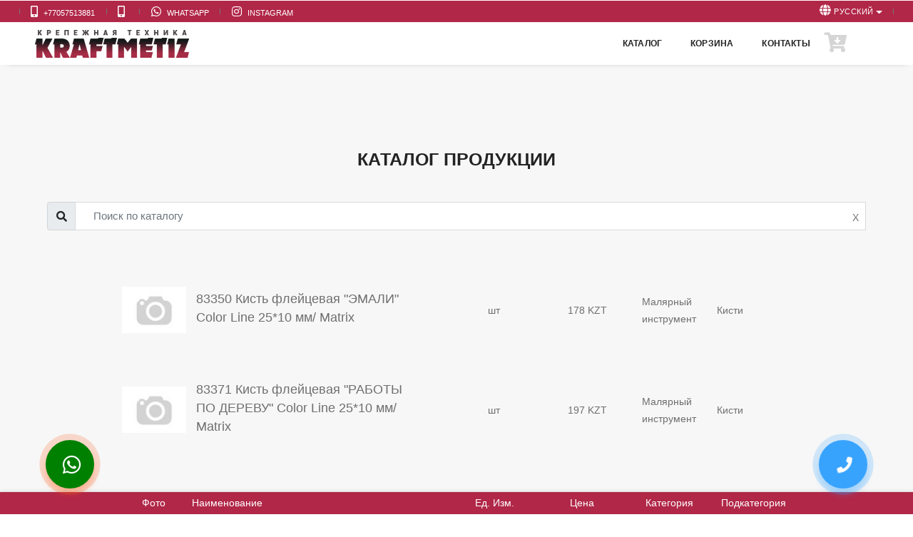

--- FILE ---
content_type: text/html; charset=UTF-8
request_url: https://kraftmetiz.kz/cata/23-4
body_size: 10527
content:

<!doctype html>
<html class="no-js" lang="ru">
    <head>
<meta name="msapplication-TileColor" content="#f46c15">
<meta name="theme-color" content="#f46c15">	
<meta name="apple-mobile-web-app-capable" content="yes" />
<meta name="google-site-verification" content="W11q9hJmsMxk52J08JFjtChOTTH57wf0gB8EH3qmmzY" />
<meta name="yandex-verification" content="766b4568eb00f81f" />
<meta name="author" content="sozdaniesaitov.kz">
<meta name="viewport" content="width=device-width, initial-scale=1, maximum-scale=1.0, user-scalable=no">
<meta http-equiv="Content-Type" content="text/html; charset=UTF-8">

<title>ТОО «KRAFTMETIZ» | Кисти </title>
<meta name='description' content="Кисти ">
<meta name='keywords' content="Кисти ">
<base href="https://kraftmetiz.kz">
<link rel="shortcut icon" href="images/favicon.png">
<meta property="og:title" content="ТОО «KRAFTMETIZ» | Кисти ">
<meta property="og:image" content="https://kraftmetiz.kz/image.png">
<meta property="og:image:width" content="400">
<meta property="og:type" content="article">
<meta property="og:url" content="https://kraftmetiz.kz">
<meta property="og:description" content="Кисти ">
<script src="https://ajax.googleapis.com/ajax/libs/jquery/2.1.1/jquery.min.js"></script>

 <link rel="stylesheet" href="css/animate.css" />
        <link rel="stylesheet" href="css/bootstrap5.min.css" />
        <link rel="stylesheet" href="css/et-line-icons.css" />
        <link rel="stylesheet" href="css/font-awesome.min.css" />
        <link rel="stylesheet" href="css/themify-icons.css">
        <link rel="stylesheet" href="css/swiper.min.css">
        <link rel="stylesheet" href="css/justified-gallery.min.css">
        <link rel="stylesheet" href="css/magnific-popup.css" />
        <link rel="stylesheet" type="text/css" href="revolution/css/settings.css" media="screen" />
        <link rel="stylesheet" type="text/css" href="revolution/css/layers.css">
        <link rel="stylesheet" type="text/css" href="revolution/css/navigation.css">
        <link rel="stylesheet" href="css/bootsnav.css">
        <link rel="stylesheet" href="css/scene.css" />
        <link rel="stylesheet" href="css/style.css" />
        <link rel="stylesheet" href="css/responsive.css" />
        <!--[if IE]>
            <script src="js/html5shiv.js"></script>
        <![endif]--></head>    <body>
	<div class='loadwrap'></div>
       	   <!-- start header -->
        <header class="header-with-topbar fixed-topbar position-relative z-index-1">
		            <!-- topbar -->
            <div class="top-header-area bg-orange padding-5px-tb">
                <div class="container-fluid">
                    <div class="row align-items-center">
                        <div class="col-md-6 text-uppercase alt-font d-flex align-items-center justify-content-center justify-content-md-start ">   
                            
							 <div class="separator-line-verticle-extra-small bg-dark-gray display-inline-block margin-two-half-lr position-relative vertical-align-middle"></div>
							 <a href="tel:+77057513881" class="text-link-white-2 line-height-normal" title="+77057513881"><i class="fas fa-mobile-alt icon-very-small margin-5px-right no-margin-left" aria-hidden="true"></i> +77057513881</a> 
							  <div class="separator-line-verticle-extra-small bg-dark-gray display-inline-block margin-two-half-lr position-relative vertical-align-middle"></div>
							 <a href="tel:" class="d-none d-md-block text-link-white-2 line-height-normal" title=""><i class="fas fa-mobile-alt icon-very-small margin-5px-right no-margin-left" aria-hidden="true"></i> </a>
							 
							 <div class="separator-line-verticle-extra-small bg-dark-gray display-inline-block margin-two-half-lr position-relative vertical-align-middle"></div>
                               <a href="https://wa.me/77007944799/" class="text-link-white-2 line-height-normal" title="77007944799"><i class="fab fa-whatsapp icon-very-small margin-5px-right no-margin-left" aria-hidden="true"></i> WhatsApp</a>
                               <div class="separator-line-verticle-extra-small bg-dark-gray display-inline-block margin-two-half-lr position-relative vertical-align-middle"></div>
                               <a href="https://instagram.com/kraftmetiz/" class="text-link-white-2 line-height-normal" title="kraftmetiz"><i class="fab fa-instagram icon-very-small margin-5px-right no-margin-left" aria-hidden="true"></i> Instagram</a>

                        </div>
                        <div class="col-md-6 d-none d-md-flex align-items-center justify-content-end">
                           <div class="btn-group dropdown-style-1">
                               <i class="fas fa-globe icon-very-small margin-5px-right no-margin-left text-white" aria-hidden="true"></i> 
							    <a class="my-1 text-white btn bg-black dropdown-toggle sm-width-100" data-toggle="dropdown" aria-haspopup="true" aria-expanded="false">
                                    Русский <span class="caret"></span>
                                </a>
                                <ul class="dropdown-menu" x-placement="bottom-start" style="position: absolute; will-change: transform; top: 0px; left: 0px; transform: translate3d(0px, 14px, 0px);">
                                    <li><a class=trnslt href="#" onclick="doGTranslate('ru|kk');return false;">
                                    <span class="icon-country kazakh"  title="Kazakh"></span>Қазақша </a></li>
                                    <li><a class=trnslt href="#" onclick="doGTranslate('ru|ru');return false;">
                                    <span class="icon-country russia"  title="Russian"></span>Русский</a></li>
                                    <li><a class=trnslt href="#" onclick="doGTranslate('ru|en');return false;">
                                    <span class="icon-country england" title="English"></span>English</a></li>
                                    

                                
                                </ul>
                            </div>
                            <div class="separator-line-verticle-extra-small bg-dark-gray display-inline-block margin-two-half-lr position-relative vertical-align-middle top-1px"></div>
                       
                        </div>
                    </div>
                </div>
            </div>
            <!-- end topbar -->





            <!-- start navigation -->
            <nav class="navbar navbar-default bootsnav navbar-fixed-top  background-transparent nav-box-width navbar-expand-lg">
                <div class="container-fluid px-3 nav-header-container">
                    <!-- start logo -->

                  <div class="col-auto pl-lg-0">
                        <a href="/" title="ТОО «KRAFTMETIZ»" class="logo">
                        <img src="images/logo2.png" data-rjs="images/logo2.png" class="logo-dark" alt="ТОО «KRAFTMETIZ»">
                        <img src="images/logo2.png" data-rjs="images/logo2.png" class="logo-light default" alt="ТОО «KRAFTMETIZ»" ></a>
						
                    </div>
                    <!-- end logo -->
                   
                    <div class="col-auto col-lg accordion-menu pr-lg-0">
                        <button type="button" class="navbar-toggler collapsed" data-toggle="collapse" data-target="#navbar-collapse-toggle-1">
                            <span class="sr-only">Меню</span>
                            <span class="icon-bar"></span>
                            <span class="icon-bar"></span>
                            <span class="icon-bar"></span>
                        </button>
                       <div class="navbar-collapse collapse justify-content-end" id="navbar-collapse-toggle-1">
                            <ul id="accordion" class="nav navbar-nav navbar-left no-margin alt-font text-normal" data-in="fadeIn" data-out="fadeOut">
                               
							   								<li class="dropdown simple-dropdown"><a href='cata' title='Каталог'>Каталог</a>
								
								<i class="fas fa-angle-down dropdown-toggle" data-toggle="dropdown" aria-hidden="true"></i><ul class="dropdown-menu" role="menu">
								                                    <li class="dropdown"><a class="dropdown-toggle" data-toggle="dropdown" href="cata/1">Саморезы <i class="fas fa-angle-right"></i></a><ul class="dropdown-menu">
																		
									<li><a href='cata/1-2'>Саморез (крупная резьба) </a></li>
									
																		
									<li><a href='cata/1-4'>Саморез (частая резьба) </a></li>
									
																		
									<li><a href='cata/1-5'>Саморезы полусфера-прессшайба сверло </a></li>
									
																		
									<li><a href='cata/1-6'>Саморезы полусфера-прессшайба острые </a></li>
									
																		
									<li><a href='cata/1-7'>Саморез с полуцилиндрической головкой сверло </a></li>
									
																		
									<li><a href='cata/1-8'>Саморез с полуцилиндрической головкой острые </a></li>
									
																		
									<li><a href='cata/1-10'>Саморез кровельный к деревянной обрешетке </a></li>
									
																		
									<li><a href='cata/1-12'>Саморез для сэндвич панелей </a></li>
									
																		
									<li><a href='cata/1-14'>Саморез кровельный к металлическому профилю </a></li>
									
																		
									<li><a href='cata/1-15'>Саморезы прочие </a></li>
									
																		</ul></li>
                                   
                                                                     <li class="dropdown"><a class="dropdown-toggle" data-toggle="dropdown" href="cata/2">Шурупы <i class="fas fa-angle-right"></i></a><ul class="dropdown-menu">
																		
									<li><a href='cata/2-1'>Шуруп "OMAX" для крепления деревянных лаг и реек DIN 571 </a></li>
									
																		
									<li><a href='cata/2-2'>Шуруп "OMAX" по бетону </a></li>
									
																		
									<li><a href='cata/2-3'>Шуруп "OMAX" для дерева универсальный </a></li>
									
																		
									<li><a href='cata/2-4'>Шуруп для оконного профиля </a></li>
									
																		
									<li><a href='cata/2-5'>Шуруп-крючок "OMAX" круглый </a></li>
									
																		
									<li><a href='cata/2-6'>Шуруп-крючок "OMAX" полукруглый </a></li>
									
																		
									<li><a href='cata/2-7'>Шуруп-крючок "OMAX" прямоугольный </a></li>
									
																		
									<li><a href='cata/2-9'>Шуруп конфирмат </a></li>
									
																		
									<li><a href='cata/2-10'>Шуруп с цилиндрической головкой </a></li>
									
																		</ul></li>
                                   
                                                                     <li class="dropdown"><a class="dropdown-toggle" data-toggle="dropdown" href="cata/3">Дюбели <i class="fas fa-angle-right"></i></a><ul class="dropdown-menu">
																		
									<li><a href='cata/3-1'>Дюбель Driva </a></li>
									
																		
									<li><a href='cata/3-2'>Дюбель "Бабочка" </a></li>
									
																		
									<li><a href='cata/3-3'>Дюбель для крепления изоляционных материалов с пластиковым</a></li>
									
																		
									<li><a href='cata/3-4'>Дюбель для крепления изоляционных материалов с металлическ</a></li>
									
																		
									<li><a href='cata/3-5'>Дюбель распорный "OMAX"</a></li>
									
																		
									<li><a href='cata/3-6'>Дюбель-гвоздь потайный "OMAX"</a></li>
									
																		
									<li><a href='cata/3-7'>Дюбель-гвоздь цилиндрический потайный "OMAX" </a></li>
									
																		
									<li><a href='cata/3-8'>Забиваемый металлический дюбель-гвоздь </a></li>
									
																		
									<li><a href='cata/3-9'>Складной пружинный дюбель с крючком </a></li>
									
																		
									<li><a href='cata/3-10'>Металлический дюбель для пустотелых конструкций </a></li>
									
																		
									<li><a href='cata/3-11'>Дюбель универсальный "РАЙС-ТОКС" </a></li>
									
																		
									<li><a href='cata/3-13'>фиксатор </a></li>
									
																		</ul></li>
                                   
                                                                     <li class="dropdown"><a class="dropdown-toggle" data-toggle="dropdown" href="cata/4">Анкера <i class="fas fa-angle-right"></i></a><ul class="dropdown-menu">
																		
									<li><a href='cata/4-1'>Забиваемый анкер </a></li>
									
																		
									<li><a href='cata/4-2'>Клиновой анкер </a></li>
									
																		
									<li><a href='cata/4-3'>Анкер-клин </a></li>
									
																		
									<li><a href='cata/4-4'>Анкерный болт </a></li>
									
																		
									<li><a href='cata/4-5'>Анкерный болт двухраспорный </a></li>
									
																		
									<li><a href='cata/4-6'>Анкерный болт с гайкой </a></li>
									
																		
									<li><a href='cata/4-7'>Анкерный болт с кольцом </a></li>
									
																		
									<li><a href='cata/4-8'>Анкерный болт с крюком </a></li>
									
																		
									<li><a href='cata/4-9'>Металлический рамный анкер </a></li>
									
																		</ul></li>
                                   
                                                                     <li class="dropdown"><a class="dropdown-toggle" data-toggle="dropdown" href="cata/5">Заклепки <i class="fas fa-angle-right"></i></a><ul class="dropdown-menu">
																		
									<li><a href='cata/5-1'>Заклепки вытяжные комбинированные (оцинкованная сталь-алю </a></li>
									
																		</ul></li>
                                   
                                                                     <li class="dropdown"><a class="dropdown-toggle" data-toggle="dropdown" href="cata/6">Такелаж <i class="fas fa-angle-right"></i></a><ul class="dropdown-menu">
																		
									<li><a href='cata/6-1'>Цепь стальная длиннозвенная DIN 763 </a></li>
									
																		
									<li><a href='cata/6-2'>Цепь стальная короткозвенная DIN 766 </a></li>
									
																		
									<li><a href='cata/6-3'>Трос для растяжки DIN 3055 -DIN EN 12385-123:10- </a></li>
									
																		
									<li><a href='cata/6-4'>Трос для растяжки в оплетке ПВХ DIN 3055 </a></li>
									
																		
									<li><a href='cata/6-5'>РЫМ-БОЛТ оцинкованный DIN 580 </a></li>
									
																		
									<li><a href='cata/6-6'>РЫМ-ГАЙКА оцинкованная DIN 582 </a></li>
									
																		
									<li><a href='cata/6-7'>Талреп кольцо-кольцо оцинкованный DIN 1480 </a></li>
									
																		
									<li><a href='cata/6-8'>Талреп крюк-кольцо оцинкованный DIN 1480 </a></li>
									
																		
									<li><a href='cata/6-9'>Талреп крюк-крюк оцинкованный DIN 1480 </a></li>
									
																		
									<li><a href='cata/6-10'>Зажим для стальных канатов оцинкованный DIN 741 </a></li>
									
																		
									<li><a href='cata/6-11'>Коуш стальной для канатов оцинкованный DIN 6899 </a></li>
									
																		
									<li><a href='cata/6-12'>Скоба такелажная (прямой тип) оцинкованная </a></li>
									
																		
									<li><a href='cata/6-13'>Карабин винтовой оцинкованный </a></li>
									
																		
									<li><a href='cata/6-14'>Карабин DIN 5299C оцинкованный </a></li>
									
																		</ul></li>
                                   
                                                                     <li class="dropdown"><a class="dropdown-toggle" data-toggle="dropdown" href="cata/7">Гвозди <i class="fas fa-angle-right"></i></a><ul class="dropdown-menu">
																		
									<li><a href='cata/7-1'>Гвозди строительные </a></li>
									
																		
									<li><a href='cata/7-2'>Гвозди финишные </a></li>
									
																		</ul></li>
                                   
                                                                     <li class="dropdown"><a class="dropdown-toggle" data-toggle="dropdown" href="cata/8">Метрический крепеж <i class="fas fa-angle-right"></i></a><ul class="dropdown-menu">
																		
									<li><a href='cata/8-1'>БОЛТ С ШЕСТИГРАННОЙ ГОЛОВКОЙ оцинкованный </a></li>
									
																		
									<li><a href='cata/8-2'>ГАЙКА ШЕСТИГРАННАЯ оцинкованная </a></li>
									
																		
									<li><a href='cata/8-3'>ГАЙКА ШЕСТИГРАННАЯ со стопорным кольцом</a></li>
									
																		
									<li><a href='cata/8-4'>БОЛТ МЕБЕЛЬНЫЙ полукруглая головка </a></li>
									
																		
									<li><a href='cata/8-5'>ВИНТ с потайной головкой полная резьба DIN 965 </a></li>
									
																		
									<li><a href='cata/8-6'>Гайка колпачковая DIN 1587 </a></li>
									
																		
									<li><a href='cata/8-7'>Гайка барашковая оцинкованная DIN 315 </a></li>
									
																		
									<li><a href='cata/8-9'>Шайба пружинная DIN 127B оцинкованная </a></li>
									
																		
									<li><a href='cata/8-10'>Шайба плоская DIN 125 </a></li>
									
																		
									<li><a href='cata/8-11'>Шайба плоская увеличенная DIN 9021 </a></li>
									
																		
									<li><a href='cata/8-12'>Сантехнический болт шестигранник оцинкованный </a></li>
									
																		
									<li><a href='cata/8-13'>ШПИЛЬКА РЕЗЬБОВАЯ 1-о метровой длины оцинкованная DIN 97 </a></li>
									
																		
									<li><a href='cata/8-14'>Гайка соединительная </a></li>
									
																		
									<li><a href='cata/8-15'>Винт с полукруглой головкой </a></li>
									
																		</ul></li>
                                   
                                                                     <li class="dropdown"><a class="dropdown-toggle" data-toggle="dropdown" href="cata/10">Перфорированный крепеж <i class="fas fa-angle-right"></i></a><ul class="dropdown-menu">
																		
									<li><a href='cata/10-1'>Крепежная пластина </a></li>
									
																		
									<li><a href='cata/10-2'>Углы соединительные с анкерными отверстиям </a></li>
									
																		
									<li><a href='cata/10-3'>Углы конструкционные с усилением(ребром жесткости) </a></li>
									
																		
									<li><a href='cata/10-4'>Углы соединительные с универсальной перфорацией </a></li>
									
																		
									<li><a href='cata/10-5'>Углы соединительные усиленные с двумя ребрами жесткости </a></li>
									
																		
									<li><a href='cata/10-6'>Кронштейны </a></li>
									
																		
									<li><a href='cata/10-7'>Перфорированная лента </a></li>
									
																		
									<li><a href='cata/10-8'>Подвеска бытовая </a></li>
									
																		
									<li><a href='cata/10-9'>Раскрытая опора бруса (балки) </a></li>
									
																		
									<li><a href='cata/10-10'>Угловые соединители дерево-дерево </a></li>
									
																		
									<li><a href='cata/10-11'>Углолки мебельные универсальные бытовые </a></li>
									
																		
									<li><a href='cata/10-12'>Углы соединительные Z- образные </a></li>
									
																		
									<li><a href='cata/10-13'>Углы соединительные для стропильных соединителей ( под угл </a></li>
									
																		
									<li><a href='cata/10-14'>Углы соединительные со скользящими отверстиями </a></li>
									
																		
									<li><a href='cata/10-15'>Проушина для навесного замка </a></li>
									
																		
									<li><a href='cata/10-16'>Шайба </a></li>
									
																		</ul></li>
                                   
                                                                     <li class="dropdown"><a class="dropdown-toggle" data-toggle="dropdown" href="cata/11">Электроинструмент <i class="fas fa-angle-right"></i></a><ul class="dropdown-menu">
																		
									<li><a href='cata/11-1'>Аккумуляторый инструмент </a></li>
									
																		
									<li><a href='cata/11-2'>Дрели </a></li>
									
																		
									<li><a href='cata/11-3'>Перфораторы </a></li>
									
																		
									<li><a href='cata/11-4'>Углошлифовальные машины </a></li>
									
																		
									<li><a href='cata/11-5'>Лобзики </a></li>
									
																		
									<li><a href='cata/11-6'>Пилы </a></li>
									
																		
									<li><a href='cata/11-7'>Шлифовальные машины </a></li>
									
																		
									<li><a href='cata/11-8'>Рубанки </a></li>
									
																		
									<li><a href='cata/11-9'>Станочное оборудование </a></li>
									
																		
									<li><a href='cata/11-10'>Садовая техника </a></li>
									
																		
									<li><a href='cata/11-11'>Вспомогательный инструмент </a></li>
									
																		
									<li><a href='cata/11-12'>Фонари </a></li>
									
																		</ul></li>
                                   
                                                                     <li class="dropdown"><a class="dropdown-toggle" data-toggle="dropdown" href="cata/12">Ручной строительный инструмент <i class="fas fa-angle-right"></i></a><ul class="dropdown-menu">
																		
									<li><a href='cata/12-1'>Стамески и наборы стамесок </a></li>
									
																		
									<li><a href='cata/12-2'>Ударный инструмент </a></li>
									
																		
									<li><a href='cata/12-3'>Столярный инструмент </a></li>
									
																		
									<li><a href='cata/12-4'>Шарнирно-губцевый инструмент </a></li>
									
																		
									<li><a href='cata/12-5'>Диски отрезные ЦИ </a></li>
									
																		
									<li><a href='cata/12-6'>Труборезы </a></li>
									
																		
									<li><a href='cata/12-7'>Отвертки </a></li>
									
																		
									<li><a href='cata/12-8'>Наборы отверток </a></li>
									
																		
									<li><a href='cata/12-9'>Биты и битодержатели </a></li>
									
																		
									<li><a href='cata/12-10'>Ножи строительные и обойные </a></li>
									
																		
									<li><a href='cata/12-12'>Ножницы по металлу напильники </a></li>
									
																		
									<li><a href='cata/12-13'>Степлеры и скобы </a></li>
									
																		
									<li><a href='cata/12-14'>Строительные пистолеты </a></li>
									
																		
									<li><a href='cata/12-15'>Стусла </a></li>
									
																		
									<li><a href='cata/12-16'>Ключи </a></li>
									
																		
									<li><a href='cata/12-17'>Инструмент для нарезания резьбы </a></li>
									
																		
									<li><a href='cata/12-18'>Штативы и треноги </a></li>
									
																		
									<li><a href='cata/12-19'>Стеклорезы </a></li>
									
																		
									<li><a href='cata/12-21'>Мультиинструмент </a></li>
									
																		
									<li><a href='cata/12-22'>Прочий инструмент </a></li>
									
																		
									<li><a href='cata/12-23'>Напильники </a></li>
									
																		
									<li><a href='cata/12-25'>Перчатки </a></li>
									
																		</ul></li>
                                   
                                                                     <li class="dropdown"><a class="dropdown-toggle" data-toggle="dropdown" href="cata/13">Измерительный  инструмент <i class="fas fa-angle-right"></i></a><ul class="dropdown-menu">
																		
									<li><a href='cata/13-1'>Уровни строительные KAPRO </a></li>
									
																		
									<li><a href='cata/13-2'>Лазерный инструмент KAPRO </a></li>
									
																		
									<li><a href='cata/13-3'>Разметочный инструмент KAPRO </a></li>
									
																		
									<li><a href='cata/13-4'>Уровни строительные "ЛИДЕР" </a></li>
									
																		
									<li><a href='cata/13-5'>Рулетки </a></li>
									
																		
									<li><a href='cata/13-6'>Линейки угольники измерительные </a></li>
									
																		</ul></li>
                                   
                                                                     <li class="dropdown"><a class="dropdown-toggle" data-toggle="dropdown" href="cata/14">Садовый инвентарь <i class="fas fa-angle-right"></i></a><ul class="dropdown-menu">
																		
									<li><a href='cata/14-1'>Секаторы </a></li>
									
																		
									<li><a href='cata/14-2'>Ножницы сучкорезы ножи </a></li>
									
																		
									<li><a href='cata/14-3'>Садовые пилы </a></li>
									
																		
									<li><a href='cata/14-4'>Мачете серпы </a></li>
									
																		
									<li><a href='cata/14-5'>Инструмент для полива </a></li>
									
																		
									<li><a href='cata/14-6'>Лопаты </a></li>
									
																		
									<li><a href='cata/14-7'>Грабли вилы тяпки </a></li>
									
																		
									<li><a href='cata/14-8'>Ведра лейки и подносы </a></li>
									
																		</ul></li>
                                   
                                                                     <li class="dropdown"><a class="dropdown-toggle" data-toggle="dropdown" href="cata/15">Зимний инвентарь <i class="fas fa-angle-right"></i></a><ul class="dropdown-menu">
																		
									<li><a href='cata/15-1'>Лопаты для снега </a></li>
									
																		
									<li><a href='cata/15-2'>Ледорубы </a></li>
									
																		
									<li><a href='cata/15-3'>Скреперы ручные </a></li>
									
																		
									<li><a href='cata/15-4'>Щетки и скребки </a></li>
									
																		</ul></li>
                                   
                                                                     <li class="dropdown"><a class="dropdown-toggle" data-toggle="dropdown" href="cata/16">Расходный материал <i class="fas fa-angle-right"></i></a><ul class="dropdown-menu">
																		
									<li><a href='cata/16-1'>Диски отрезные по металлу </a></li>
									
																		
									<li><a href='cata/16-2'>Диски пильные по дереву </a></li>
									
																		
									<li><a href='cata/16-3'>Диски алмазные по бетону </a></li>
									
																		
									<li><a href='cata/16-4'>Пики зубила лопатки </a></li>
									
																		
									<li><a href='cata/16-5'>Буры </a></li>
									
																		
									<li><a href='cata/16-6'>Сверла по металлу </a></li>
									
																		
									<li><a href='cata/16-7'>Сверла по дереву </a></li>
									
																		
									<li><a href='cata/16-8'>Сверла по стеклу кафелю и керамике </a></li>
									
																		
									<li><a href='cata/16-9'>Шлифовальный материал </a></li>
									
																		
									<li><a href='cata/16-11'>Сверла по металлу "кобальт" </a></li>
									
																		
									<li><a href='cata/16-12'>Сверла по металлу " Нитрит титан" </a></li>
									
																		
									<li><a href='cata/16-13'>Сверла по бетону </a></li>
									
																		
									<li><a href='cata/16-15'>Сверла по дереву перовые </a></li>
									
																		
									<li><a href='cata/16-17'>Сверла по дереву с подрезателем </a></li>
									
																		
									<li><a href='cata/16-19'>Сверло по дереву спиральное </a></li>
									
																		
									<li><a href='cata/16-2'>Сверло по металлу длинной серии </a></li>
									
																		
									<li><a href='cata/16-21'>Сверла по металлу левое </a></li>
									
																		
									<li><a href='cata/16-22'>Зажим и клин для плитки </a></li>
									
																		
									<li><a href='cata/16-23'>Крестики для кафеля </a></li>
									
																		
									<li><a href='cata/16-24'>Наборы </a></li>
									
																		
									<li><a href='cata/16-25'>Ветошь </a></li>
									
																		
									<li><a href='cata/16-26'>Диски отрезные по цветному металлу </a></li>
									
																		
									<li><a href='cata/16-27'>Строительные патроныДюбель-гвоздь </a></li>
									
																		
									<li><a href='cata/16-28'>Сверла по металлу в блистере </a></li>
									
																		
									<li><a href='cata/16-29'>Электроды </a></li>
									
																		
									<li><a href='cata/16-3'>Сверло с шестигранным хвостовиком </a></li>
									
																		
									<li><a href='cata/16-31'>Резцы метчики </a></li>
									
																		
									<li><a href='cata/16-32'>Крепеж для вагонки </a></li>
									
																		
									<li><a href='cata/16-33'>Хомуты сантехнические </a></li>
									
																		
									<li><a href='cata/16-34'>Коронки </a></li>
									
																		
									<li><a href='cata/16-35'>Хомуты для кабеля </a></li>
									
																		
									<li><a href='cata/16-36'>Фасадные материалы </a></li>
									
																		</ul></li>
                                   
                                                                     <li class="dropdown"><a class="dropdown-toggle" data-toggle="dropdown" href="cata/20">Монтажные пены и герметики <i class="fas fa-angle-right"></i></a><ul class="dropdown-menu">
																		
									<li><a href='cata/20-1'>Бытовая пена </a></li>
									
																		
									<li><a href='cata/20-2'>Профессиональная пена </a></li>
									
																		
									<li><a href='cata/20-3'>Герметики </a></li>
									
																		
									<li><a href='cata/20-4'>Очистители </a></li>
									
																		
									<li><a href='cata/20-5'>Краска-аэрозоль </a></li>
									
																		
									<li><a href='cata/20-6'>Мотажный клей </a></li>
									
																		
									<li><a href='cata/20-7'>Уплотнитель </a></li>
									
																		
									<li><a href='cata/20-8'>Лента </a></li>
									
																		
									<li><a href='cata/20-9'>Силикон </a></li>
									
																		</ul></li>
                                   
                                                                     <li class="dropdown"><a class="dropdown-toggle" data-toggle="dropdown" href="cata/23">Малярный инструмент <i class="fas fa-angle-right"></i></a><ul class="dropdown-menu">
																		
									<li><a href='cata/23-1'>Валики </a></li>
									
																		
									<li><a href='cata/23-2'>Ручки для валика </a></li>
									
																		
									<li><a href='cata/23-3'>Наборы малярные </a></li>
									
																		
									<li><a href='cata/23-4'>Кисти </a></li>
									
																		
									<li><a href='cata/23-5'>Ванночки для краски </a></li>
									
																		
									<li><a href='cata/23-6'>Ведра и тазы </a></li>
									
																		
									<li><a href='cata/23-7'>Сменные ролики </a></li>
									
																		
									<li><a href='cata/23-8'>Шпателя </a></li>
									
																		
									<li><a href='cata/23-9'>кисть торцевая </a></li>
									
																		
									<li><a href='cata/23-10'>Ролик декоративный </a></li>
									
																		
									<li><a href='cata/23-11'>Карандаш разметочный </a></li>
									
																		
									<li><a href='cata/23-12'>Удлиняющий стержень </a></li>
									
																		</ul></li>
                                   
                                                                     <li class="dropdown"><a class="dropdown-toggle" data-toggle="dropdown" href="cata/31">Дренаж и водоотвод <i class="fas fa-angle-right"></i></a><ul class="dropdown-menu">
																		</ul></li>
                                   
                                                                     <li class="dropdown"><a class="dropdown-toggle" data-toggle="dropdown" href="cata/33">Растворитель <i class="fas fa-angle-right"></i></a><ul class="dropdown-menu">
																		</ul></li>
                                   
                                 								</ul>								
								</li>

																<li class="dropdown simple-dropdown"><a href='cart' title='Корзина'>Корзина</a>
								
																
								</li>

																<li class="dropdown simple-dropdown"><a href='contacts' title='Контакты'>Контакты</a>
								
																
								</li>

								
                            </ul>
                        </div>
                    </div>
					<div class="col col-1 padding-20px-lr">
					<a href="cart" class=''><i class="fas fa-2x text-light-gray fa-cart-arrow-down"></i></a>
                    </div>
                </div>
            </nav>
		    <!-- end navigation -->  
   
				   
			</header>
	<br><br>

	

<!-- start blog post style 05 section -->
    <section class="wow fadeIn bg-light-gray">
           
		    <div class="container-fluid">
                <div class="row g-0 justify-content-center">
                    <div class="col-12 col-lg-12 text-center margin-30px-tb sm-margin-40px-bottom">
                        <h6 class="alt-font font-weight-700 text-extra-dark-gray text-uppercase margin-15px-bottom sm-margin-55px-top">Каталог продукции</h6>                      
                    </div>
				</div>								
            </div>
			 
	
    <div class="container">
        <div class="row text-center">
		    <div class="col">
              <div class="input-group flex-nowrap">
              <span class="input-group-text" id="addon-wrapping"><i class="fas fa-search"></i></span>
              <input type="text" id="ssearch" name="ssearch" class="form-control" placeholder="Поиск по каталогу" aria-label="Username" aria-describedby="addon-wrapping">
			  <span onclick="document.getElementById('ssearch').value = ''; location.reload()" class='position-absolute right-10 top-10'>X</span>			    
             </div>
            </div>

        </div>
    </div>
  <br><br>
  			 
  <div class="row alt-font p-1 g-0 justify-content-center text-left margin-0px-bottom position-fixed right-0 bottom-0 left-0 padding-20px-tb background-orange text-white width-100 z-index-1" style=' box-shadow: 0px 0px 5px rgba(0, 0, 0, 0.2)'> 
       
         <div class='col col-1 text-center d-none d-md-block'>Фото</div>
		 <div class='col col-md-3 col-sm-6'>Наименование</div>
		 <div class='col col-2 text-center'>Ед. Изм. </div>
		 <div class='col col-1'>Цена </div>
		 <div class='col col-1 d-none d-md-block'>Категория </div>
		 <div class='col col-1 d-none d-md-block'>Подкатегория </div>
		

  </div>
<div id="search_result">
 
	<a href="cata/104-3001">	
	<div id="catacont" class="row alt-font  p-3 g-0 justify-content-center text-left align-items-center">		
	 
		 <div class='col col-1 text-center d-none d-md-block'>
		 <div class='width-90px height-40px position-relative z-index-0'>		 
		 <img class='width-100 height-100' src="uploads/nofoto.jpg" style="object-fit:contain; max-height:100px;">		 
		 </div>
		 </div>
		 <div class='col col-md-3 col-sm-6'>
		 <h4 class='text-large margin-20px-top'>83350 Кисть флейцевая "ЭМАЛИ" Color Line 25*10 мм/ Matrix</h4>		
		 </div>
		 <div class='col col-2 text-center'>шт </div>
		 <div class='col col-1 '>178 KZT</div>
		 <div class='col col-1 d-none d-md-block'>Малярный инструмент </div>
         <div class='col col-1 d-none d-md-block'>Кисти </div>
		 
    </div>	
	</a>   
 
	<a href="cata/104-3005">	
	<div id="catacont" class="row alt-font  p-3 g-0 justify-content-center text-left align-items-center">		
	 
		 <div class='col col-1 text-center d-none d-md-block'>
		 <div class='width-90px height-40px position-relative z-index-0'>		 
		 <img class='width-100 height-100' src="uploads/nofoto.jpg" style="object-fit:contain; max-height:100px;">		 
		 </div>
		 </div>
		 <div class='col col-md-3 col-sm-6'>
		 <h4 class='text-large margin-20px-top'>83371 Кисть флейцевая "РАБОТЫ ПО ДЕРЕВУ" Color Line 25*10 мм/ Matrix</h4>		
		 </div>
		 <div class='col col-2 text-center'>шт </div>
		 <div class='col col-1 '>197 KZT</div>
		 <div class='col col-1 d-none d-md-block'>Малярный инструмент </div>
         <div class='col col-1 d-none d-md-block'>Кисти </div>
		 
    </div>	
	</a>   
 
	<a href="cata/104-3006">	
	<div id="catacont" class="row alt-font  p-3 g-0 justify-content-center text-left align-items-center">		
	 
		 <div class='col col-1 text-center d-none d-md-block'>
		 <div class='width-90px height-40px position-relative z-index-0'>		 
		 <img class='width-100 height-100' src="uploads/nofoto.jpg" style="object-fit:contain; max-height:100px;">		 
		 </div>
		 </div>
		 <div class='col col-md-3 col-sm-6'>
		 <h4 class='text-large margin-20px-top'>83372 Кисть флейцевая "РАБОТЫ ПО ДЕРЕВУ" Color Line 35*10 мм/ Matrix</h4>		
		 </div>
		 <div class='col col-2 text-center'>шт </div>
		 <div class='col col-1 '>264 KZT</div>
		 <div class='col col-1 d-none d-md-block'>Малярный инструмент </div>
         <div class='col col-1 d-none d-md-block'>Кисти </div>
		 
    </div>	
	</a>   
 
	<a href="cata/104-3009">	
	<div id="catacont" class="row alt-font  p-3 g-0 justify-content-center text-left align-items-center">		
	 
		 <div class='col col-1 text-center d-none d-md-block'>
		 <div class='width-90px height-40px position-relative z-index-0'>		 
		 <img class='width-100 height-100' src="uploads/nofoto.jpg" style="object-fit:contain; max-height:100px;">		 
		 </div>
		 </div>
		 <div class='col col-md-3 col-sm-6'>
		 <h4 class='text-large margin-20px-top'>83381 Кисть флейцевая "ВОДНЫЕ КРАСКИ" Color Line 25*12 мм/ Matrix</h4>		
		 </div>
		 <div class='col col-2 text-center'>шт </div>
		 <div class='col col-1 '>264 KZT</div>
		 <div class='col col-1 d-none d-md-block'>Малярный инструмент </div>
         <div class='col col-1 d-none d-md-block'>Кисти </div>
		 
    </div>	
	</a>   
 
	<a href="cata/104-3010">	
	<div id="catacont" class="row alt-font  p-3 g-0 justify-content-center text-left align-items-center">		
	 
		 <div class='col col-1 text-center d-none d-md-block'>
		 <div class='width-90px height-40px position-relative z-index-0'>		 
		 <img class='width-100 height-100' src="uploads/nofoto.jpg" style="object-fit:contain; max-height:100px;">		 
		 </div>
		 </div>
		 <div class='col col-md-3 col-sm-6'>
		 <h4 class='text-large margin-20px-top'>83382 Кисть флейцевая "ВОДНЫЕ КРАСКИ" Color Line 35*12 мм/ Matrix</h4>		
		 </div>
		 <div class='col col-2 text-center'>шт </div>
		 <div class='col col-1 '>354 KZT</div>
		 <div class='col col-1 d-none d-md-block'>Малярный инструмент </div>
         <div class='col col-1 d-none d-md-block'>Кисти </div>
		 
    </div>	
	</a>   
 
	<a href="cata/104-3012">	
	<div id="catacont" class="row alt-font  p-3 g-0 justify-content-center text-left align-items-center">		
	 
		 <div class='col col-1 text-center d-none d-md-block'>
		 <div class='width-90px height-40px position-relative z-index-0'>		 
		 <img class='width-100 height-100' src="uploads/nofoto.jpg" style="object-fit:contain; max-height:100px;">		 
		 </div>
		 </div>
		 <div class='col col-md-3 col-sm-6'>
		 <h4 class='text-large margin-20px-top'>83385 Кисть флейцевая "ВОДНЫЕ КРАСКИ" Color Line 75*17 мм/ Matrix</h4>		
		 </div>
		 <div class='col col-2 text-center'>шт </div>
		 <div class='col col-1 '>1192 KZT</div>
		 <div class='col col-1 d-none d-md-block'>Малярный инструмент </div>
         <div class='col col-1 d-none d-md-block'>Кисти </div>
		 
    </div>	
	</a>   
 
	<a href="cata/165-16-4">	
	<div id="catacont" class="row alt-font  p-3 g-0 justify-content-center text-left align-items-center">		
	 
		 <div class='col col-1 text-center d-none d-md-block'>
		 <div class='width-90px height-40px position-relative z-index-0'>		 
		 <img class='width-100 height-100' src="uploads/nofoto.jpg" style="object-fit:contain; max-height:100px;">		 
		 </div>
		 </div>
		 <div class='col col-md-3 col-sm-6'>
		 <h4 class='text-large margin-20px-top'>713-120 Кисть плоская Хит 120 мм</h4>		
		 </div>
		 <div class='col col-2 text-center'>шт </div>
		 <div class='col col-1 '>462 KZT</div>
		 <div class='col col-1 d-none d-md-block'>Малярный инструмент </div>
         <div class='col col-1 d-none d-md-block'>Кисти </div>
		 
    </div>	
	</a>   
 
	<a href="cata/165-18-5">	
	<div id="catacont" class="row alt-font  p-3 g-0 justify-content-center text-left align-items-center">		
	 
		 <div class='col col-1 text-center d-none d-md-block'>
		 <div class='width-90px height-40px position-relative z-index-0'>		 
		 <img class='width-100 height-100' src="uploads/nofoto.jpg" style="object-fit:contain; max-height:100px;">		 
		 </div>
		 </div>
		 <div class='col col-md-3 col-sm-6'>
		 <h4 class='text-large margin-20px-top'>0126065 Кисть пл. 4" из светлой щетины "Воскресенье"</h4>		
		 </div>
		 <div class='col col-2 text-center'>шт </div>
		 <div class='col col-1 '>360 KZT</div>
		 <div class='col col-1 d-none d-md-block'>Малярный инструмент </div>
         <div class='col col-1 d-none d-md-block'>Кисти </div>
		 
    </div>	
	</a>   
 
	<a href="cata/165-19-5">	
	<div id="catacont" class="row alt-font  p-3 g-0 justify-content-center text-left align-items-center">		
	 
		 <div class='col col-1 text-center d-none d-md-block'>
		 <div class='width-90px height-40px position-relative z-index-0'>		 
		 <img class='width-100 height-100' src="uploads/nofoto.jpg" style="object-fit:contain; max-height:100px;">		 
		 </div>
		 </div>
		 <div class='col col-md-3 col-sm-6'>
		 <h4 class='text-large margin-20px-top'>700-100 Кисть плоская "Веселые нотки", 4 ", светлая щетина, синяя пластм. ручка</h4>		
		 </div>
		 <div class='col col-2 text-center'>шт </div>
		 <div class='col col-1 '>475 KZT</div>
		 <div class='col col-1 d-none d-md-block'>Малярный инструмент </div>
         <div class='col col-1 d-none d-md-block'>Кисти </div>
		 
    </div>	
	</a>   
</div>

<!--END Search_result-->



<script>   
    //Живой поиск
    $('#ssearch').bind("change keyup input", function() {   
        if(this.value.length >= 3){
            $.ajax({
                type: 'post',
                url: "ajax.php?search", //Путь к обработчику
                data: {'ssearch':this.value},
                response: 'text',
				beforeSend:  function(){$('.loadwrap').css('display', 'block');},
                success: function(data){
                    $("#search_result").empty(); 
                    $("#search_result").html(data);
                     setTimeout(function () {$('.loadwrap').css('display', 'none')}, 1000)					
                },
				error: function(){$('#search_result').html('Ошибка');}
            })
        }
    })
  


        
		 
  

</script>


</section>

		
      
        <!-- start footer --> 
        <footer class="footer-strip bg-extra-dark-gray mt-auto py-3 /*position-fixed bottom-0*/ width-100">
            <div class="container">
                <div class="row align-items-center">

                    <!-- start copyright -->
                    <div class="col-md-12 text-center text-white text-small alt-font sm-margin-10px-bottom">
                        &copy; 2026 ТОО «KRAFTMETIZ» - Powered by <a href="https://waraew.kz" target="_blank" title="Waraew">Waraew</a>
                    </div>
                    <!-- end copyright -->

                </div>
            </div>
        </footer>
        <!-- end footer -->


       <script type="text/javascript" src="xxx/chselect/script.js"></script>
        <link rel="stylesheet" href="xxx/chselect/style.css" />
	   
        <!-- start scroll to top -->
        <a class="scroll-top-arrow" href="javascript:void(0);"><i class="ti-arrow-up"></i></a>
        <!-- end scroll to top  -->
        <!-- javascript libraries -->
        <script type="text/javascript" src="js/jquery.js"></script>
        <script type="text/javascript" src="js/modernizr.js"></script>
        <script type="text/javascript" src="js/bootstrap.bundle.js"></script>
        <script type="text/javascript" src="js/jquery.easing.1.3.js"></script>

        <script type="text/javascript" src="js/smooth-scroll.js"></script>
        <script type="text/javascript" src="js/jquery.appear.js"></script>
        <!-- menu navigation -->
        <script type="text/javascript" src="js/bootsnav.js"></script>
        <script type="text/javascript" src="js/jquery.nav.js"></script>
        <!-- animation -->
        <script type="text/javascript" src="js/wow.min.js"></script>
        <!-- page scroll -->
        <script type="text/javascript" src="js/page-scroll.js"></script>
        <!-- swiper carousel -->
        <script type="text/javascript" src="js/swiper.min.js"></script>
        <!-- counter -->
        <script type="text/javascript" src="js/jquery.count-to.js"></script>
        <!-- parallax -->
        <script type="text/javascript" src="js/jquery.stellar.js"></script>
        <!-- magnific popup -->
        <script type="text/javascript" src="js/jquery.magnific-popup.min.js"></script>
        <!-- portfolio with shorting tab -->
        <script type="text/javascript" src="js/isotope.pkgd.min.js"></script>
        <!-- images loaded -->
        <script type="text/javascript" src="js/imagesloaded.pkgd.min.js"></script>
        <!-- pull menu -->
        <script type="text/javascript" src="js/classie.js"></script>
        <script type="text/javascript" src="js/hamburger-menu.js"></script>
        <!-- counter  -->
        <script type="text/javascript" src="js/counter.js"></script>
        <!-- fit video  -->
        <script type="text/javascript" src="js/jquery.fitvids.js"></script>
        <!-- skill bars  -->
        <script type="text/javascript" src="js/skill.bars.jquery.js"></script> 
        <!-- justified gallery  -->
        <script type="text/javascript" src="js/justified-gallery.min.js"></script>
        <!--pie chart-->
        <script type="text/javascript" src="js/jquery.easypiechart.min.js"></script>
        <!-- instagram -->
        <script type="text/javascript" src="js/instafeed.min.js"></script>
        <!-- retina -->
        <script type="text/javascript" src="js/retina.min.js"></script>
        <!-- revolution -->
        <script type="text/javascript" src="revolution/js/jquery.themepunch.tools.min.js"></script>
        <script type="text/javascript" src="revolution/js/jquery.themepunch.revolution.min.js"></script>
        <!-- revolution slider extensions (load below extensions JS files only on local file systems to make the slider work! The following part can be removed on server for on demand loading) -->
        <!--<script type="text/javascript" src="revolution/js/extensions/revolution.extension.actions.min.js"></script>
        <script type="text/javascript" src="revolution/js/extensions/revolution.extension.carousel.min.js"></script>
        <script type="text/javascript" src="revolution/js/extensions/revolution.extension.kenburn.min.js"></script>
        <script type="text/javascript" src="revolution/js/extensions/revolution.extension.layeranimation.min.js"></script>
        <script type="text/javascript" src="revolution/js/extensions/revolution.extension.migration.min.js"></script>
        <script type="text/javascript" src="revolution/js/extensions/revolution.extension.navigation.min.js"></script>
        <script type="text/javascript" src="revolution/js/extensions/revolution.extension.parallax.min.js"></script>
        <script type="text/javascript" src="revolution/js/extensions/revolution.extension.slideanims.min.js"></script>
        <script type="text/javascript" src="revolution/js/extensions/revolution.extension.video.min.js"></script>-->
        <!-- setting -->
        <script type="text/javascript" src="js/main.js"></script>

<script>
document.addEventListener("deviceready", onDeviceReady, false);
function onDeviceReady() {
document.addEventListener("backbutton", function (e) {
e.preventDefault();
}, false );
}
</script>
		
		<div id="gtranslate_wrapper">
<style type="text/css">
.switcher {text-align:left;cursor:pointer;overflow:hidden;width:148px;line-height:17px; position:relative }
.switcher a {text-decoration:none; font-weight:400; display:block;font-size:0.8rem;-webkit-box-sizing:content-box;-moz-box-sizing:content-box;box-sizing:content-box;}
.switcher a img {vertical-align:middle;display:inline;border:0;padding:0;margin:0; margin-right:5px;opacity:0.8;}
.switcher a:hover img {opacity:1;}
.switcher .selected {background:none; z-index:1;}
.switcher .selected a {color:#fff; padding:3px 5px;width:148px;}
.switcher .selected a.open {}
.switcher .selected a:hover {}
.switcher .option {position:relative;z-index:9998; background:none; display:none; width:148px; max-height:198px; -webkit-box-sizing:content-box;-moz-box-sizing:content-box;box-sizing:content-box;overflow-y:auto;overflow-x:hidden;}
.switcher .option a {color:var(--color4);padding:3px 5px;}
.switcher .option a:hover {background:none; color:#fff;}
.switcher .option a.selected {background:none; color:#aaa;}

</style>

<script type="text/javascript">
jQuery('.switcher .selected').click(function() {jQuery('.switcher .option a img').each(function() {if(!jQuery(this)[0].hasAttribute('src'))jQuery(this).attr('src', jQuery(this).attr('data-gt-lazy-src'))});if(!(jQuery('.switcher .option').is(':visible'))) {jQuery('.switcher .option').stop(true,true).delay(100).slideDown(100);jQuery('.switcher .selected a').toggleClass('open')}});
jQuery('.switcher .option').bind('mousewheel', function(e) {var options = jQuery('.switcher .option');if(options.is(':visible'))options.scrollTop(options.scrollTop() - e.originalEvent.wheelDelta);return false;});
jQuery('body').not('.switcher').click(function(e) {if(jQuery('.switcher .option').is(':visible') && e.target != jQuery('.switcher .option').get(0)) {jQuery('.switcher .option').stop(true,true).delay(100).slideUp(100);jQuery('.switcher .selected a').toggleClass('open')}});
</script>
</div>

<style type="text/css">
#goog-gt-tt {display:none !important;}
.goog-te-banner-frame {display:none !important;}
.goog-te-menu-value:hover {text-decoration:none !important;}
.goog-text-highlight {background-color:transparent !important;box-shadow:none !important;}
body {top:0 !important;}
#google_translate_element2 {display:none!important;}
</style>

<div id="google_translate_element2"></div>
<script type="text/javascript">
function googleTranslateElementInit2() {new google.translate.TranslateElement({pageLanguage: 'ru',autoDisplay: false}, 'google_translate_element2');}
</script><script type="text/javascript" src="//translate.google.com/translate_a/element.js?cb=googleTranslateElementInit2"></script>


<script type="text/javascript">
function GTranslateGetCurrentLang() {var keyValue = document['cookie'].match('(^|;) ?googtrans=([^;]*)(;|$)');return keyValue ? keyValue[2].split('/')[2] : null;}
function GTranslateFireEvent(element,event){try{if(document.createEventObject){var evt=document.createEventObject();element.fireEvent('on'+event,evt)}else{var evt=document.createEvent('HTMLEvents');evt.initEvent(event,true,true);element.dispatchEvent(evt)}}catch(e){}}
function doGTranslate(lang_pair){if(lang_pair.value)lang_pair=lang_pair.value;if(lang_pair=='')return;var lang=lang_pair.split('|')[1];if(GTranslateGetCurrentLang() == null && lang == lang_pair.split('|')[0])return;var teCombo;var sel=document.getElementsByTagName('select');for(var i=0;i<sel.length;i++)if(/goog-te-combo/.test(sel[i].className)){teCombo=sel[i];break;}if(document.getElementById('google_translate_element2')==null||document.getElementById('google_translate_element2').innerHTML.length==0||teCombo.length==0||teCombo.innerHTML.length==0){setTimeout(function(){doGTranslate(lang_pair)},500)}else{teCombo.value=lang;GTranslateFireEvent(teCombo,'change');GTranslateFireEvent(teCombo,'change')}}
if(GTranslateGetCurrentLang() != null)jQuery(document).ready(function() {var lang_html = jQuery('div.switcher div.option').find('img[alt="'+GTranslateGetCurrentLang()+'"]').parent().html();if(typeof lang_html != 'undefined')jQuery('div.switcher div.selected a').html(lang_html.replace('data-gt-lazy-', ''));});
</script>
<link rel='stylesheet' href='https://cdnjs.cloudflare.com/ajax/libs/font-awesome/5.15.1/css/all.min.css'>

<div type="button" class="email-bt">
    <div class="text-call">
        <i class="fab fa-whatsapp" aria-hidden="true"></i>
      <a href="https://wa.me/77007944799?text=Здравствуйте!%20Меня%20интересует%20">  <span> Написать<br>WhatsApp</span> </a>
    </div>
</div>

<div type="button" class="callback-bt">
    <div class="text-call">
        <i class="fa fa-phone"></i>
      <a href="tel:+77057513881">  <span>Звонок</span></a>
    </div>
</div>
<style>
/*кнопка обратной связи*/

.email-bt {
        background:#008000;
        border:2px solid #008000;
        border-radius:50%;
        box-shadow:0 8px 10px rgba(249,92,24,0.3);
        cursor:pointer;
        height:68px;
        text-align:center;
        width:68px;
        position: fixed;
        left: 5%;
        bottom: 5%;
        z-index:999;
        transition:.3s;
        -webkit-animation:email-an linear 1s infinite;
        animation:email-an linear 1s infinite;
}

.email-bt .text-call{
        height:68px;
        width:68px;
        border-radius:50%;
        position:relative;
        overflow:hidden;
}

.email-bt .text-call span {
    text-align: center;
    color:#008000;
    opacity: 0;
    font-size: 0;
        position:absolute;
        right: 4px;
        top: 22px;
    line-height: 14px;
        font-weight: 600;
    text-transform: uppercase;
    transition: opacity .3s linear;
    font-family: 'montserrat', Arial, Helvetica, sans-serif;
}

.email-bt .text-call:hover span {
    opacity: 1;
        font-size: 11px;
}
.email-bt:hover i {
    display:none;
}

.email-bt:hover {
        z-index:1;
        background:#fff;
        transition:.3s;
}
.email-bt:hover i {
        color:#38a3fd;
        font-size:40px;
        transition:.3s;
}
.email-bt i {
        color:#fff;
        font-size:29px;
        transition:.3s;
        line-height: 66px;
}

.email-bt i  {
        -webkit-animation: opsimple 3s infinite;
        animation: opsimple 3s infinite;
}

@-webkit-keyframes email-an {
        0% {
        box-shadow:0 8px 10px rgba(249,92,24,0.3),0 0 0 0 rgba(249,92,24,0.2),0 0 0 0 rgba(249,92,24,0.2)
}
40% {
        box-shadow:0 8px 10px rgba(249,92,24,0.3),0 0 0 15px rgba(249,92,24,0.2),0 0 0 0 rgba(249,92,24,0.2)
}
80% {
        box-shadow:0 8px 10px rgba(249,92,24,0.3),0 0 0 30px rgba(249,92,24,0),0 0 0 26.7px rgba(249,92,24,0.067)
}
100% {
        box-shadow:0 8px 10px rgba(249,92,24,0.3),0 0 0 30px rgba(249,92,24,0),0 0 0 40px rgba(249,92,24,0.0)
}
}@keyframes email-an {
        0% {
        box-shadow:0 8px 10px rgba(249,92,24,0.3),0 0 0 0 rgba(249,92,24,0.2),0 0 0 0 rgba(249,92,24,0.2)
}
40% {
        box-shadow:0 8px 10px rgba(249,92,24,0.3),0 0 0 15px rgba(249,92,24,0.2),0 0 0 0 rgba(249,92,24,0.2)
}
80% {
        box-shadow:0 8px 10px rgba(249,92,24,0.3),0 0 0 30px rgba(249,92,24,0),0 0 0 26.7px rgba(249,92,24,0.067)
}
100% {
        box-shadow:0 8px 10px rgba(249,92,24,0.3),0 0 0 30px rgba(249,92,24,0),0 0 0 40px rgba(249,92,24,0.0)
}
}

@keyframes opsimple {
0% {
    opacity: 0;
}
40% {
    opacity: 1;
}

80% {
    opacity: 1;
}
100% {
    opacity: 0;
}
}

@-webkit-keyframes opsimple {
0% {
    opacity: 0;
}
40% {
    opacity: 1;
}
80% {
    opacity: 1;
}
100% {
    opacity: 0;
}
}




.callback-bt {
        background:#38a3fd;
        border:2px solid #38a3fd;
        border-radius:50%;
        box-shadow:0 8px 10px rgba(56,163,253,0.3);
        cursor:pointer;
        height:68px;
        text-align:center;
        width:68px;
        position: fixed;
        right: 5%;
        bottom: 5%;
        z-index:999;
        transition:.3s;
        -webkit-animation:hoverWave linear 1s infinite;
        animation:hoverWave linear 1s infinite;
}

.callback-bt .text-call{
        height:68px;
        width:68px;
        border-radius:50%;
        position:relative;
        overflow:hidden;
}

.callback-bt .text-call span {
    text-align: center;
    color:#38a3fd;
    opacity: 0;
    font-size: 0;
        position:absolute;
        right: 4px;
        top: 22px;
    line-height: 14px;
        font-weight: 600;
    text-transform: uppercase;
    transition: opacity .3s linear;
    font-family: 'montserrat', Arial, Helvetica, sans-serif;
}

.callback-bt .text-call:hover span {
    opacity: 1;
        font-size: 11px;
}
.callback-bt:hover i {
    display:none;
}

.callback-bt:hover {
        z-index:1;
        background:#fff;
        color:transparent;
        transition:.3s;
}
.callback-bt:hover i {
        color:#38a3fd;
        font-size:40px;
        transition:.3s;
}
.callback-bt i {
        color:#fff;
        font-size:22px;
        transition:.3s;
        line-height: 66px;transition: .5s ease-in-out;
}

.callback-bt i  {
    animation: 1200ms ease 0s normal none 1 running shake;
        animation-iteration-count: infinite;
        -webkit-animation: 1200ms ease 0s normal none 1 running shake;
        -webkit-animation-iteration-count: infinite;
}

@-webkit-keyframes hoverWave {
        0% {
        box-shadow:0 8px 10px rgba(56,163,253,0.3),0 0 0 0 rgba(56,163,253,0.2),0 0 0 0 rgba(56,163,253,0.2)
}
40% {
        box-shadow:0 8px 10px rgba(56,163,253,0.3),0 0 0 15px rgba(56,163,253,0.2),0 0 0 0 rgba(56,163,253,0.2)
}
80% {
        box-shadow:0 8px 10px rgba(56,163,253,0.3),0 0 0 30px rgba(56,163,253,0),0 0 0 26.7px rgba(56,163,253,0.067)
}
100% {
        box-shadow:0 8px 10px rgba(56,163,253,0.3),0 0 0 30px rgba(56,163,253,0),0 0 0 40px rgba(56,163,253,0.0)
}
}@keyframes hoverWave {
        0% {
        box-shadow:0 8px 10px rgba(56,163,253,0.3),0 0 0 0 rgba(56,163,253,0.2),0 0 0 0 rgba(56,163,253,0.2)
}
40% {
        box-shadow:0 8px 10px rgba(56,163,253,0.3),0 0 0 15px rgba(56,163,253,0.2),0 0 0 0 rgba(56,163,253,0.2)
}
80% {
        box-shadow:0 8px 10px rgba(56,163,253,0.3),0 0 0 30px rgba(56,163,253,0),0 0 0 26.7px rgba(56,163,253,0.067)
}
100% {
        box-shadow:0 8px 10px rgba(56,163,253,0.3),0 0 0 30px rgba(56,163,253,0),0 0 0 40px rgba(56,163,253,0.0)
}
}

/* animations icon */

@keyframes shake {
0% {
    transform: rotateZ(0deg);
        -ms-transform: rotateZ(0deg);
        -webkit-transform: rotateZ(0deg);
}
10% {
    transform: rotateZ(-30deg);
        -ms-transform: rotateZ(-30deg);
        -webkit-transform: rotateZ(-30deg);
}
20% {
    transform: rotateZ(15deg);
        -ms-transform: rotateZ(15deg);
        -webkit-transform: rotateZ(15deg);
}
30% {
    transform: rotateZ(-10deg);
        -ms-transform: rotateZ(-10deg);
        -webkit-transform: rotateZ(-10deg);
}
40% {
    transform: rotateZ(7.5deg);
        -ms-transform: rotateZ(7.5deg);
        -webkit-transform: rotateZ(7.5deg);
}
50% {
    transform: rotateZ(-6deg);
        -ms-transform: rotateZ(-6deg);
        -webkit-transform: rotateZ(-6deg);
}
60% {
    transform: rotateZ(5deg);
        -ms-transform: rotateZ(5deg);
        -webkit-transform: rotateZ(5deg);
}
70% {
    transform: rotateZ(-4.28571deg);
        -ms-transform: rotateZ(-4.28571deg);
        -webkit-transform: rotateZ(-4.28571deg);
}
80% {
    transform: rotateZ(3.75deg);
        -ms-transform: rotateZ(3.75deg);
        -webkit-transform: rotateZ(3.75deg);
}
90% {
    transform: rotateZ(-3.33333deg);
        -ms-transform: rotateZ(-3.33333deg);
        -webkit-transform: rotateZ(-3.33333deg);
}
100% {
    transform: rotateZ(0deg);
        -ms-transform: rotateZ(0deg);
        -webkit-transform: rotateZ(0deg);
}
}

@-webkit-keyframes shake {
0% {
    transform: rotateZ(0deg);
        -ms-transform: rotateZ(0deg);
        -webkit-transform: rotateZ(0deg);
}
10% {
    transform: rotateZ(-30deg);
        -ms-transform: rotateZ(-30deg);
        -webkit-transform: rotateZ(-30deg);
}
20% {
    transform: rotateZ(15deg);
        -ms-transform: rotateZ(15deg);
        -webkit-transform: rotateZ(15deg);
}
30% {
    transform: rotateZ(-10deg);
        -ms-transform: rotateZ(-10deg);
        -webkit-transform: rotateZ(-10deg);
}
40% {
    transform: rotateZ(7.5deg);
        -ms-transform: rotateZ(7.5deg);
        -webkit-transform: rotateZ(7.5deg);
}
50% {
    transform: rotateZ(-6deg);
        -ms-transform: rotateZ(-6deg);
        -webkit-transform: rotateZ(-6deg);
}
60% {
    transform: rotateZ(5deg);
        -ms-transform: rotateZ(5deg);
        -webkit-transform: rotateZ(5deg);
}
70% {
    transform: rotateZ(-4.28571deg);
        -ms-transform: rotateZ(-4.28571deg);
        -webkit-transform: rotateZ(-4.28571deg);
}
80% {
    transform: rotateZ(3.75deg);
        -ms-transform: rotateZ(3.75deg);
        -webkit-transform: rotateZ(3.75deg);
}
90% {
    transform: rotateZ(-3.33333deg);
        -ms-transform: rotateZ(-3.33333deg);
        -webkit-transform: rotateZ(-3.33333deg);
}
100% {
    transform: rotateZ(0deg);
        -ms-transform: rotateZ(0deg);
        -webkit-transform: rotateZ(0deg);
}
}
</style>

</body>
</html>


</body>
</html>


--- FILE ---
content_type: text/css
request_url: https://kraftmetiz.kz/css/scene.css
body_size: 981
content:
.main-logo {width:100%; height:100%; text-align:center;  position:relative; top:80px; z-index: 4;}

.scene {width: 100%; height:540px; transform:translate3d(0, 0, 0); position: relative; background: url(../images/bg0.jpg) center center  repeat-x; overflow:hidden; margin-top:100px;}
.scene0 {width:1300px; height:540px; position:relative; margin:0 auto; }

.cloud-3 { z-index: 0; position: absolute; top:-200px; left: 0; width: 100%; height: 100%; background-size: ; background: url(../images/cloud.png) 0 100% repeat-x; animation: parallax_fg linear 120s infinite both; }

.layer-1 { z-index: -1; position: absolute; bottom: 0; left: 0; width: 100%; height: 100%; background-size:;  background: url(../images/bg0.jpg) 0 100% repeat-x;}

.container-3 { z-index: 0; position: absolute; top:195px; right:98px; width:237px; height:116px; background: url(../images/container01.png) no-repeat; animation:container ease-out 20s infinite both; }
.caret-3{ z-index: 0; position: absolute; top:107px; right:97px; width:239px; height:127px; background: url(../images/caret.png) no-repeat; animation:caret ease-out 20s infinite both; }
.rope-3{ z-index: 0; position: absolute; top:80px; right:205px; width:14px; height:37px; background: url(../images/rope.png) no-repeat; animation:rope ease-out 20s infinite both; }
.train-3{ z-index: 0; position: absolute; bottom:20px; right:0px; width:2246px; height:212px; background: url(../images/train.png) no-repeat; animation:train ease-out 20s infinite both; }
.truck-3{ z-index: 0; position: absolute; bottom:0px; right:0px; width:615px; height:217px; background: url(../images/truck.png) no-repeat; animation: truck ease-out 20s infinite both; }
.colon-3{ z-index: 500; position: absolute; bottom:0px; right:-273px; width:55px; height:230px; background: url(../images/colon.png) no-repeat; animation:; }

@keyframes rope {
  0% {transform: scaleY(1);}
  10% {transform: scaleY(1);}
  15% {transform: scaleY(4.5) translate(0, 50%); }
 25% {transform: scaleY(3) translate(0, 50%);  }
  35% {transform: scaleY(6) translate(0, 50%);  }
  45% {transform: scaleY(1) translate(0, 50%);  }
  50% {transform: scaleY(1) translate(0, 50%);  }
  55% {transform: scaleY(5) translate(0, 50%); }
 71% {transform: scaleY(1) translate(0, 50%);} 
 74% {transform: scaleY(1) translate(0, 50%);} 
 86% {transform: scaleY(6) translate(0, 50%);} 
 98% {transform: scaleY(2.5) } 
  100% {transform: scaleY(1) ; }
 
  }



@keyframes caret {
  0% {transform: translate(0px, 0);}
  10% {transform: translate(0px, 0);}
  15% {transform: translate(0px, 150px); }
 25% {transform: translate(0px, 50px);  }
  35% {transform: translate(0px,209px);  }
  45% {transform: translate(0px,0);  }
  50% {transform: translate(0px,0);  }
  55% {transform: translate(0px,175px); }
 71% {transform: translate(0px,0px);} 
 74% {transform: translate(0px,0px);} 
 86% {transform: translate(0px,205px);} 
 98% {transform: translate(0px,0px);} 
  100% {transform: translate(0px,0px); }
 
  }




@keyframes container {
  0% {transform: translate(0px, 0);}
  10% {transform: translate(0px, 0);}
  15% {transform: translate(0px, 150px);}
  15% {transform: translate(0px, 150px); opacity:1;}
  16% {opacity:0;}
  17% {transform: translate(0px, 209px); opacity:0; }
  18% {transform: translate(0px, 209px); opacity:1; }
  35% {transform: translate(0px,209px);  }
  45% {transform: translate(0px,0);  }
  50% {transform: translate(0px,0);  }
  55% {transform: translate(0px,175px); }
 71% {transform: translate(0px,175px);opacity:1; } 
 84% {transform: translate(-1250px,175px); opacity:0; } 
 85% {transform: translate(0px,209px); opacity:0; } 
 86% {transform: translate(0px,209px); opacity:1; } 
 98% {transform: translate(0px,0px); opacity:1; } 
  100% {transform: translate(0px, 0); opacity:1;}
 
  }


@keyframes train {
  0% {transform: translate(2800px, 0);}
  30% {transform: translate(2800px, 0);}
  50% {transform: translate(860px, 0);}
  51% {transform: translate(865px, 0);}
  54% {transform: translate(865px, 0);}
  55% {transform: translate(865px, 2px);}
  56% {transform: translate(865px, 0);}
  70% {transform: translate(865px, 0);}
  71% {transform: translate(870px, 0);}
  100% { transform: translate(-1700px,0); }
  }



@keyframes truck {
  0% {transform: translate(1000px, 0);}
 10% { transform: translate(20px, 0); }
 12% { transform: translate(0px, 0); }
 13% { transform: translate(5px, 0); }
 15% { transform: translate(5px, 0); }
 16% { transform: translate(5px, 2px); }
 17% { transform: translate(5px, 0px); }
  30% { transform: translate(5px, 0); }
  31% { transform: translate(10px, 0); }
  60% { transform: translate(-2200px,0); }
  90% { transform: translate(-2200px,0); }
  100% { transform: translate(-2200px,0); }
  }

@keyframes parallax_fg {
  0% { background-position: 2800px 100%;}
  100% { background-position: 0px 100%;}
  }
  
  
 
.sun {animation: sun 100s infinite both;} 
  
@keyframes sun {
  0% { transform: rotate(0deg);}
  100% {transform: rotate(360deg);}
}


@media screen and (max-width: 1024px) {
.logo {max-width:100%; top:100px}
.scene {max-width: 100%; height:540px; }
.scene0 {max-width:100%;}

}
	
@media screen and (max-width: 600px) {
.logo {max-width:100%; background-size:contain;}
.scene {max-width: 100%; height:540px; }
.scene0 {max-width:100%;}
}


--- FILE ---
content_type: text/css
request_url: https://kraftmetiz.kz/css/style.css
body_size: 37516
content:
@charset "utf-8";

#catacont:hover{background-color:#ffffff; box-shadow: 0 4px 10px -10px rgb(0 0 0 / 60%)}
.loadwrap{width:100%; height:100%; position:fixed; display:none; z-index:1111; background:rgba(0,0,0,0.5) url(../images/loading2.gif) no-repeat center center; }

 


/* ----------------------------------

Name: style.css
Version: 2.0

-------------------------------------

Table of contents
        
    01. Google font
    02. Reset
    03. Typography
    04. Background color
    05. Custom
    06. Button
    07. Border
    08. Aside style
    09. Video
    10. Background image
    11. Icon
    12. Magnific popup
    13. Header
    14. Page title
    15. Swiper carousel
    16. Slider and parallax typography
    17. Portfolio
    18. Elements
    19. Blog
    20. Footer
    21. Home page
    22. Others

*/

/* ===================================
    Google font
====================================== */

@import url('https://fonts.googleapis.com/css?family=Roboto:400,100,300,500,700,900');
@import url('https://fonts.googleapis.com/css?family=Montserrat:100,200,300,400,500,600,700,800,900');

/* ===================================
    Reset
====================================== */
html { font-size: 15px; }
body{ font-family: 'Roboto', sans-serif; -webkit-font-smoothing: antialiased;  font-smoothing: antialiased; font-size:14px; color:#6f6f6f; font-weight: 400;line-height: 24px;}
body, html { height: 100%; -moz-osx-font-smoothing: grayscale;}
a, a:active, a:focus { color: #6f6f6f; text-decoration: none; }
a:hover, a:active{color: #b12748; text-decoration: none;}
a:focus, a:active, button:focus, button:active,.btn.active.focus, .btn.active:focus, .btn.focus, .btn:active.focus, .btn:active:focus, .btn:focus {outline: none; box-shadow: none; }
img {max-width:100%; height:auto; }
video { background-size: cover; display: table-cell; vertical-align: middle; width: 100%; }
/*input, textarea, select{ border: 1px solid #d1d1d1; font-size: 14px;  padding: 8px 15px; width: 100%; margin: 0 0 20px 0; max-width: 100%; resize: none; color: inherit;}
input[type="submit"] { width: auto}
input[type="button"], input[type="text"], input[type="email"], input[type="search"], input[type="password"], textarea, input[type="submit"] { -webkit-appearance: none; outline: none; }
input:focus, textarea:focus{ border-color: #585858 !important; outline: none; }
input[type="button"]:focus, input:focus, textarea:focus, select:focus, .form-control:focus, .btn.focus, .btn:focus{ outline: none; box-shadow: none; }
select::-ms-expand{ display:none;}*/
iframe { border: 0;}
p {margin: 0 0 25px}
b, strong { font-weight: 600;}
.last-paragraph-no-margin p:last-of-type {margin-bottom:0}
.alt-font strong {font-weight: 700 }
ul, ol, dl {list-style-position: outside; margin-bottom: 25px}
*{transition-timing-function: ease-in-out; -ms-transition-timing-function: ease-in-out; -moz-transition-timing-function: ease-in-out; -webkit-transition-timing-function: ease-in-out; -o-transition-timing-function: ease-in-out; transition-duration: .2s; -ms-transition-duration: .2s; -moz-transition-duration: .2s; -webkit-transition-duration: .2s; -o-transition-duration: .2s;}
*:hover{transition-timing-function: ease-in-out; -ms-transition-timing-function: ease-in-out; -moz-transition-timing-function: ease-in-out; -webkit-transition-timing-function: ease-in-out; -o-transition-timing-function: ease-in-out; transition-duration: .2s; -ms-transition-duration: .2s; -moz-transition-duration: .2s; -webkit-transition-duration: .2s; -o-transition-duration: .2s; }
::selection { color: #000; background:#dbdbdb; }
::-moz-selection { color:#000; background:#dbdbdb; }
::-webkit-input-placeholder { color: #6f6f6f; text-overflow: ellipsis;}
::-moz-placeholder { color: #6f6f6f; text-overflow: ellipsis; opacity:1;} 
:-ms-input-placeholder { color: #6f6f6f; text-overflow: ellipsis; opacity:1;}

/* ===================================
    Typography
====================================== */

/* font family */
.alt-font {font-family: 'Montserrat', sans-serif; font-weight: 500}
.main-font {font-family: 'Roboto', sans-serif;}

/* heading */
h1, h2, h3, h4, h5, h6 {margin:0 0 25px; padding:0; letter-spacing: 0; font-weight: 400;}
h1 {font-size:70px; line-height: 70px;}
h2 {font-size:55px; line-height:60px}
h3 {font-size:48px; line-height:54px}
h4 {font-size:40px; line-height:46px}
h5 {font-size:32px; line-height:40px}
h6 {font-size:25px; line-height:30px}

/* text size */
.text-extra-small {font-size:11px; line-height:14px}
.text-small {font-size:12px; line-height:20px}
.text-medium {font-size:16px; line-height:23px}
.text-large {font-size:18px; line-height:26px}
.text-extra-large {font-size: 20px; line-height:26px}
.text-super-large {font-size: 32px; line-height:36px}
.title-large {font-size: 100px; line-height:95px}
.title-extra-large {font-size: 100px; line-height:100px}

/* text color */
.text-white-2, .btn.text-white-2 {color:#FFF}
.text-black, .btn.text-black {color:#000}
.text-extra-dark-gray, .btn.text-extra-dark-gray {color:#232323}
.text-dark-gray, .btn.text-dark-gray {color:#626262}
.text-extra-medium-gray, .btn.text-extra-medium-gray {color:#757575}
.text-medium-gray, .btn.text-medium-gray {color:#939393}
.text-extra-light-gray, .btn.text-extra-light-gray {color:#b7b7b7}
.text-light-gray, .btn.text-light-gray {color:#d6d5d5}
.text-very-light-gray, .btn.text-very-light-gray {color:#ededed}
.text-deep-pink, .btn.text-deep-pink {color:#b12748}
.text-busi-blue, .btn.text-busi-blue {color:#1D5979}

/* dropcap */
.first-letter {float: left; font-size: 50px; line-height: auto; margin: 0 20px 0 0; text-align: center; padding: 10px 0; font-weight: 600}
.first-letter-big {float: left; font-size: 110px; line-height: 110px; margin: 0 20px 0 0; padding:0 8px;  text-align: center; font-weight: 600; position: relative;}
.first-letter-big:before {position: absolute; border-bottom: 1px solid; content: ""; display: block;  width: 100%; top: 55%; left: 0}
.first-letter-block {  font-size: 30px; height: 55px; line-height: 22px; padding: 15px 0; width: 55px; font-weight: 500; margin-top: 5px }
.first-letter-block-round { border-radius:6px; border:1px solid;}
.first-letter-round {border-radius: 50%; font-size:35px; padding: 15px; width: 65px; height: 65px; line-height: 32px;}

/* blockquote */
blockquote {padding: 20px 30px}
blockquote  p {font-size: 18px; line-height: 30px; margin-bottom: 17px !important; font-weight: 300 }
blockquote {border-left: 2px solid; padding: 15px 40px; margin: 45px 0}
blockquote footer {color: #939393;}
blockquote .small:before, blockquote footer:before, blockquote small:before { content: '\2014 \00A0';}
.blog-image blockquote {padding: 60px; border: 0; margin: 0;}
.blog-image blockquote h6:before {content:"\e67f"; font-family:'themify'; font-size: 40px; top:5px; position: relative; margin-right: 12px; color: #b12748}

/* text link hover color */
a.text-link-white-2, a.text-link-white-2 i {color:#ffffff}
a.text-link-white-2:hover, a.text-link-white-2:hover i, a.text-link-white-2:focus, a.text-link-white-2:focus i {color:#ffffff}
a.text-link-black, a.text-link-black i {color:#000000}
a.text-link-dark-gray {color:#939393}
a.text-link-dark-gray:hover, .text-link-dark-gray:focus {color:#232323}
a.text-link-extra-dark-gray {color:#232323}
a.text-link-extra-dark-gray:hover, a.text-link-extra-dark-gray:focus {color:#000000}
a.text-link-deep-pink, a.text-link-deep-pink i {color:#b12748}
a.text-link-deep-pink:hover, a.text-link-deep-pink:hover i, a.text-link-deep-pink:focus, a.text-link-deep-pink:focus i {color:#fff}

/* hover color */
a.text-white-2-hover:hover, a.text-white-2-hover:focus {color:#fff !important;}
a.text-black-hover:hover, a.text-black-hover:focus {color:#000 !important;}
a.text-deep-pink-hover:hover, a.text-deep-pink-hover:focus {color:#b12748 !important;}
a.text-extra-dark-gray-hover:hover {color:#232323 !important;}
a.text-dark-gray-hover:hover {color:#626262 !important;}
a.text-extra-medium-gray-hover:hover {color:#757575 !important;}
a.text-medium-gray-hover:hover {color:#939393 !important;}
a.text-extra-light-gray-hover:hover {color:#b7b7b7 !important;}
a.text-light-gray-hover:hover {color:#d6d5d5 !important;}
a.text-very-light-gray-hover:hover {color:#ededed !important;}

/* letter spacing */
.no-letter-spacing {letter-spacing:0px}
.letter-spacing-1 {letter-spacing:1px}
.letter-spacing-2 {letter-spacing:2px}
.letter-spacing-3 {letter-spacing:3px}
.letter-spacing-4 {letter-spacing:4px}
.letter-spacing-5 {letter-spacing:5px}
.letter-spacing-6 {letter-spacing:6px}
.letter-spacing-7 {letter-spacing:7px}
.letter-spacing-8 {letter-spacing:8px}
.letter-spacing-9 {letter-spacing:9px}
.letter-spacing-10 {letter-spacing:10px}
.letter-spacing-minus-1 {letter-spacing:-1px}
.letter-spacing-minus-2 {letter-spacing:-2px}
.letter-spacing-minus-3 {letter-spacing:-3px}
.letter-spacing-minus-4 {letter-spacing:-4px}
.letter-spacing-minus-5 {letter-spacing:-5px}
.letter-spacing-minus-6 {letter-spacing:-6px}
.letter-spacing-minus-7 {letter-spacing:-7px}
.letter-spacing-minus-8 {letter-spacing:-8px}
.letter-spacing-minus-9 {letter-spacing:-9px}
.letter-spacing-minus-10 {letter-spacing:-10px}

/* font weight */
.font-weight-100 {font-weight:100}
.font-weight-200 {font-weight:200}
.font-weight-300 {font-weight:300}
.font-weight-400 {font-weight:400}
.font-weight-500 {font-weight:500}
.font-weight-600 {font-weight:600}
.font-weight-700 {font-weight:700}
.font-weight-800 {font-weight:800}
.font-weight-900 {font-weight:900}

/* text property */
.text-transform-unset {text-transform:unset}
.text-decoration-underline {text-decoration:underline; }
.text-decoration-line-through {text-decoration:line-through;}
.line-height-unset {line-height: unset}
.line-height-normal {line-height: normal}
.line-height-none {line-height:0}
.word-wrap {word-wrap: break-word}
.text-nowrap{white-space: nowrap;}
.text-transform-none {text-transform:none}
.title-line-through {padding: 0 15px}
.text-middle-line {position: relative; white-space: nowrap}
.text-outside-line {position: relative}
.text-outside-line::before {border-top: 1px solid; content: ""; height: 0; left: auto; position: absolute; right: -60px; top: 50%; width: 40px; opacity: .4; }
.text-outside-line::after {border-top: 1px solid; content: ""; height: 0; left: auto; position: absolute; left: -60px; top: 50%; width: 40px; opacity: .4; }
.text-outside-line-left {position: relative}
.text-outside-line-left::before {border-top: 1px solid; content: ""; height: 0; left: auto; position: absolute; left: -100%; top: 50%; width: 90%; opacity: .2; }
.text-leftside-line {position: relative; padding-left: 35px }
.text-leftside-line:before {border-top: 1px solid; content: ""; height: 0; left: auto; position: absolute; left: 0; top: 45%; width: 25px; opacity: .7}
.text-outside-line-full {position: relative; display: inline-block}
.text-outside-line-full::before {content: ""; position: absolute; top: 50%; height: 1px; width: 99%; display: block; border-bottom:1px solid; right: 100%; margin-right: 25px; opacity: .15}
.text-outside-line-full::after {content: ""; position: absolute; top: 50%; height: 1px; width: 99%; display: block; border-bottom:1px solid; left: 100%; margin-left: 25px; opacity: .15 }
.text-middle-line:before {border-bottom: 1px solid; position: absolute; content: ""; width: 100%; top: 53%; opacity: 0.35}
.text-bottom-line {width: 1px; border-top: 30px solid; margin-left: auto; margin-right: auto;}
.text-middle-line-deep-pink:before {border-bottom: 1px solid #b12748; position: absolute; content: ""; width: 100%; margin-top: 5px; margin-left: -20px; top: 50%; -webkit-transform: translateY(-50%); -moz-transform: translateY(-50%); -ms-transform: translateY(-50%); -o-transform: translateY(-50%); transform: translateY(-50%);}
.text-decoration-line-through-black,.text-decoration-line-through-deep-pink {position: relative;}
.text-decoration-line-through-deep-pink:before {background: #b12748;}
.text-decoration-line-through-black:before {background: #000;}
.text-decoration-line-through-black::before,.text-decoration-line-through-deep-pink:before {content: ""; height: 1px; left: -10px; position: absolute; top: 53%; width: calc(100% + 20px);-webkit-transform: translateY(-53%); -moz-transform: translateY(-53%); -ms-transform: translateY(-53%); -o-transform: translateY(-53%); transform: translateY(-53%);}

/* line height */
.line-height-10 {line-height:10px}
.line-height-13 {line-height:13px}
.line-height-18 {line-height:18px}
.line-height-20 {line-height:20px}
.line-height-24 {line-height:24px}
.line-height-22 {line-height:22px}
.line-height-26 {line-height:26px}
.line-height-28 {line-height:28px}
.line-height-30 {line-height:30px}
.line-height-35 {line-height:35px}
.line-height-40 {line-height:40px}
.line-height-45 {line-height:45px}
.line-height-50 {line-height:50px}
.line-height-55 {line-height:55px}
.line-height-60 {line-height:60px}
.line-height-65 {line-height:65px}
.line-height-70 {line-height:70px}
.line-height-75 {line-height:75px}
.line-height-80 {line-height:80px}
.line-height-85 {line-height:85px}
.line-height-90 {line-height:90px}
.line-height-95 {line-height:95px}
.line-height-100 {line-height:100px}
.line-height-110 {line-height:110px}
.line-height-120 {line-height:120px}

/* ===================================
    Background color
====================================== */

.bg-transparent, .background-transparent {background-color: transparent;}
.bg-white, .background-white {background-color:#fff;}
.bg-black, .background-black {background-color:#000;}
.bg-orange, .background-orange {background-color:#b12748;}
.bg-extra-dark-gray {background-color:#1c1c1c;}
.bg-dark-gray {background-color:#757575;}
.bg-extra-medium-gray {background-color:#939393;}
.bg-medium-gray {background-color:#dbdbdb;}
.bg-extra-light-gray {background-color:#e0e0e0}
.bg-medium-light-gray {background-color:#ededed}
.bg-light-gray {background-color:#f7f7f7}
.bg-very-light-gray {background-color:#fafafa}
.bg-deep-pink {background-color:#b12748;}
.bg-transparent-white { background-color: rgba(255,255,255,0.3); background: -moz-linear-gradient(left, rgba(255,255,255,0) 0%, rgba(255,255,255,0) 37%, rgba(255,255,255,1) 96%, rgba(255,255,255,1) 100%); background: -webkit-gradient(left top, right top, color-stop(0%, rgba(255,255,255,0)), color-stop(37%, rgba(255,255,255,0)), color-stop(96%, rgba(255,255,255,1)), color-stop(100%, rgba(255,255,255,1))); background: -webkit-linear-gradient(left, rgba(255,255,255,0) 0%, rgba(255,255,255,0) 37%, rgba(255,255,255,1) 96%, rgba(255,255,255,1) 100%); background: -o-linear-gradient(left, rgba(255,255,255,0) 0%, rgba(255,255,255,0) 37%, rgba(255,255,255,1) 96%, rgba(255,255,255,1) 100%); background: -ms-linear-gradient(left, rgba(255,255,255,0) 0%, rgba(255,255,255,0) 37%, rgba(255,255,255,1) 96%, rgba(255,255,255,1) 100%); background: linear-gradient(to right, rgba(255,255,255,0) 0%, rgba(255,255,255,0) 37%, rgba(255,255,255,1) 96%, rgba(255,255,255,1) 100%); filter: progid:DXImageTransform.Microsoft.gradient( startColorstr='#ffffff', endColorstr='#ffffff', GradientType=1 ); }
.bg-transparent-black { background-color: rgba(0,0,0,0); background: -moz-linear-gradient(left, rgba(0,0,0,0) 0%, rgba(0,0,0,0) 37%, rgba(0,0,0,1) 96%, rgba(0,0,0,1) 100%); background: -webkit-gradient(left top, right top, color-stop(0%, rgba(0,0,0,0)), color-stop(37%, rgba(0,0,0,0)), color-stop(96%, rgba(0,0,0,1)), color-stop(100%, rgba(0,0,0,1))); background: -webkit-linear-gradient(left, rgba(0,0,0,0) 0%, rgba(0,0,0,0) 37%, rgba(0,0,0,1) 96%, rgba(0,0,0,1) 100%); background: -o-linear-gradient(left, rgba(0,0,0,0) 0%, rgba(0,0,0,0) 37%, rgba(0,0,0,1) 96%, rgba(0,0,0,1) 100%); background: -ms-linear-gradient(left, rgba(0,0,0,0) 0%, rgba(0,0,0,0) 37%, rgba(0,0,0,1) 96%, rgba(0,0,0,1) 100%); background: linear-gradient(to right, rgba(0,0,0,0) 0%, rgba(0,0,0,0) 37%, rgba(0,0,0,1) 96%, rgba(0,0,0,1) 100%); filter: progid:DXImageTransform.Microsoft.gradient( startColorstr='#000000', endColorstr='#000000', GradientType=1 ); }
.bg-white-opacity { background-color: rgba(255, 255, 255, 0.85); }
.bg-black-opacity { background-color: rgba(0, 0, 0, 0.85); }
.bg-black-opacity-light { background-color: rgba(0, 0, 0, 0.5); }
.bg-deep-pink-opacity {background-color: rgba(255, 33, 79, 0.85);}
.bg-charcoal-gray{background-color: #0e0f10;}

/* ===================================
    Custom
====================================== */
section {padding: 130px 0; overflow: hidden;}
section.big-section {padding:160px 0;}
section.extra-big-section {padding:200px 0;}
section.half-section {padding:80px 0;}
label { margin-bottom: 5px; font-weight: 700; }
.overlap-section {margin-top:-14%; position: relative}
.col-2-nth .col-md-6:nth-child(2n+1) {clear: left;}
.col-2-nth .col-sm-6:nth-child(2n+1) {clear: left;}
.col-3-nth .col-md-4:nth-child(3n+1) {clear: left;}
.col-3-nth .col-sm-4:nth-child(3n+1) {clear: left;}
.col-4-nth .col-md-3:nth-child(4n+1) {clear: left;}
.col-4-nth .col-sm-3:nth-child(4n+1) {clear: left;}

/* input */
.input-border-bottom {background: transparent; border: 0; border-bottom: 1px solid #484848; padding: 10px 0; margin-bottom: 30px; font-size: 14px; border-radius: 0;  }
.input-border-bottom:focus{background: transparent; border: 0; border-bottom: 1px solid #929292; }
.input-border-bottom::-webkit-input-placeholder {font-weight: 300; font-size: 14px; }
.input-border-bottom::-moz-placeholder {font-weight: 300; font-size: 14px;} 
.input-border-bottom:-ms-input-placeholder { font-weight: 300; font-size: 14px;}

.extra-big-input, .extra-big-textarea, .extra-big-select select { padding: 18px 25px; font-size: 14px; line-height: 24px; height: 62px;}
.big-input, .big-textarea, .big-select select { padding: 18px 25px; font-size: 14px; border-radius: 0;}

.medium-input, .medium-textarea, .medium-select select { padding: 12px 20px; font-size: 14px; line-height: normal; border-radius: 0;}
.small-input, .small-textarea { padding: 12px 15px; font-size: 11px; line-height: normal}
.small-select select {padding: 15px 15px; line-height: normal}
.medium-input-light, .medium-textarea-light, .medium-select-light select { padding: 12px 25px; font-size: 12px; line-height: normal}

.extra-small-input, .extra-small-textarea, .extra-small-select select { padding: 9px 17px; font-size: 12px; line-height: normal}

.select-style { width: 100%; overflow: hidden; background: url("../images/select-arrow.png") no-repeat 97% 50%; border: 1px solid #d1d1d1; margin-bottom: 20px }
.select-style select { width: 100%; border: none; box-shadow: none; background-color: transparent; background-image: none; -webkit-appearance: none; -moz-appearance: none; appearance: none;  cursor: pointer; }
.select-style select:focus { outline: none; border: none; box-shadow: none }

.input-group input, .input-group textarea, .input-group select {margin:0; border-radius:4px 0 0 4px; padding: 8px 25px; border: 1px solid #dadada;}
.input-group-append .btn {border-radius:0 4px 4px 0}
.input-group-append .btn.btn-large {line-height:2px; height:62px; padding:15px 25px!important}
.input-group-404 input {height: 62px;}

.input-group .required-error {border: 1px solid #ee2323 !important}
.input-group .required-error,.input-group .required-error + .input-group-btn button , .input-group .required-error + .input-group-btn a.btn, .input-group .required-error+.input-group-append > .btn {border: 1px solid #ee2323 !important}

.input-border-white .input-border-bottom {border-bottom: 1px solid #ffffff; color: #fff; border-top: transparent !important;  border-left: transparent !important;  border-right: transparent !important}
.input-border-white .input-border-bottom:focus{background: transparent; border-bottom: 1px solid #ffffff;  color: #fff }
.input-border-white .input-border-bottom::-webkit-input-placeholder {color: #fff; }
.input-border-white .input-border-bottom::-moz-placeholder {color: #fff;} 
.input-border-white .input-border-bottom:-ms-input-placeholder { color: #fff;}

.btn .caret{border-top:4px solid}
input.input-bg {background-color: #f7f7f7; border-radius: 4px; border: 1px solid rgba(0,0,0,.1);padding: 10px 20px; margin-bottom: 15px;}
input.input-bg:focus, textarea.input-bg:focus{ border: 0; border: 1px solid rgba(0,0,0,.3); }
textarea.input-bg {background-color: #f7f7f7; border-radius: 4px; border: 1px solid rgba(0,0,0,.1);padding: 10px 20px; margin-bottom: 15px; min-height: 130px;}
.input-bg::-webkit-input-placeholder {font-weight: 400; font-size: 14px;}
.input-bg::-moz-placeholder {font-weight:400; font-size: 14px;} 
.input-bg:-ms-input-placeholder { font-weight: 400; font-size: 14px;}

#success-subscribe-newsletter { clear: both; margin: 0 15px 15px; text-align: center; border: 1px solid #1a940a; color: #1a940a;  padding: 2px 0; display: none; font-size: 11px}
#success-subscribe-newsletter2 { clear: both; margin: 0 15px 15px; text-align: center; border: 1px solid #1a940a; color: #1a940a;  padding: 2px 0; display: none; font-size: 11px}

#success-contact-form { clear: both; margin: 0 15px 15px; text-align: center; border: 1px solid #1a940a; color: #1a940a;  padding: 2px 0; display: none; font-size: 11px}
#success-contact-form-2 { clear: both; margin: 0 15px 15px; text-align: center; border: 1px solid #1a940a; color: #1a940a;  padding: 2px 0; display: none; font-size: 11px}
#success-contact-form-3 { clear: both; margin: 0 15px 15px; text-align: center; border: 1px solid #1a940a; color: #1a940a;  padding: 2px 0; display: none; font-size: 11px}
#success-project-contact-form { clear: both; margin: 0 15px 15px; text-align: center; border: 1px solid #1a940a; color: #1a940a;  padding: 2px 0; display: none; font-size: 11px}
#success-project-contact-form-4 { clear: both; margin: 0 15px 15px; text-align: center; border: 1px solid #1a940a; color: #1a940a;  padding: 2px 0; display: none; font-size: 11px}


/* separator */
.separator-line-verticle-extra-small {width:1px; height: 8px;}
.separator-line-verticle-small-thick {width:17px; height: 3px;}
.separator-line-verticle-small {width:1px; height: 13px;}
.separator-line-verticle-small-thick2 {width:64px; height: 7px;}
.separator-line-verticle-large {width:1px; height:20px;}
.separator-line-verticle-extra-large {width:1px; height:30px;}
.separator-line-verticle-extra-large2 {width:1px; height:80px;}
.separator-line-verticle-medium-thick-full {width:8px; height: 40px;}
.separator-line-verticle-large-thick {width:109px; height: 11px}
.separator-line-horrizontal-medium-light {width:36px; height: 3px;}
.separator-line-horrizontal-medium-light2 {width:40%; height: 1px;}
.separator-line-horrizontal-medium-light3 {width:18%; height: 1px;}
.separator-line-horrizontal-medium-thick {width:50px; height: 5px;}
.separator-line-horrizontal-full {width:100%; height: 1px;}

/* divider */
.divider-full {width:100%; height: 1px; display: inline-block}
.new-demo {background: #b12748; font-size: 10px; font-weight: 600; color: #fff; margin-left: 8px; padding: 2px 8px;}

/* opacity */
.opacity-very-light {position: absolute; height: 100%; width: 100%; opacity: 0.2; top:0; left: 0;}
.opacity-light {position: absolute; height: 100%; width: 100%; opacity: 0.3; top:0; left: 0;}
.opacity-extra-medium {position: absolute; height: 100%; width: 100%; opacity: 0.5; top:0; left: 0;}
.opacity-medium {position: absolute; height: 100%; width: 100%; opacity: 0.75; top:0; left: 0;}
.opacity-full {position: absolute; height: 100%; width: 100%; opacity: 0.8; top:0; left: 0;}
.opacity-full-dark {position: absolute; height: 100%; width: 100%; opacity: 0.9; top:0; left: 0;}

.opacity1 {opacity:.1}
.opacity2 {opacity:.2}
.opacity3 {opacity:.3}
.opacity4 {opacity:.4}
.opacity5 {opacity:.5}
.opacity6 {opacity:.6}
.opacity7 {opacity:.7}
.opacity8 {opacity:.8}
.opacity9 {opacity:.9}

/* box-shadow */
.btn-shadow { box-shadow: 0 0 6px rgba(0,0,0,.3);}
.box-shadow-light { box-shadow: 0 0 3px rgba(0,0,0,.1);}
.box-shadow { box-shadow: 0 0 3px rgba(0,0,0, .2);}
.box-shadow-dark { box-shadow: 0 0 4px rgba(0,0,0,.4);}
.box-shadow-large { box-shadow: 0 0 12px rgba(0,0,0,.1);}

/* z-index */
.z-index-999 {z-index:999;}
.z-index-1111 {z-index:1111;}
.z-index-111 {z-index:111;}
.z-index-1 {z-index:1;}
.z-index-2 {z-index:2;}
.z-index-3 {z-index:3;}
.z-index-4 {z-index:4;}
.z-index-5 {z-index:5;}
.z-index-0 {z-index:0;}
.z-index-minus2 {z-index:-2;}
.z-index-minus1 {z-index:-1;}

/* verticle align */
.vertical-align-middle {vertical-align: middle;}
.vertical-align-top {vertical-align: top;}
.vertical-align-bottom {vertical-align: bottom;}
.vertical-middle {-webkit-transform: translateY(-50%); -ms-transform: translateY(-50%); transform: translateY(-50%); -moz-transform: translateY(-50%); -o-transform: translateY(-50%); position: absolute; top: 50%; left:0; right: 0}
.clear-both{ clear:both}
.line-break { display:block;}
.no-transition *, .swiper-container *, .mfp-container *, .skillbar-bar-main *, .portfolio-grid *, .parallax, .rev-slider *, .header-searchbar *, .header-social-icon *, .dropdropdown-menu * { transition-timing-function: none; -moz-transition-timing-function: none; -webkit-transition-timing-function: none; -o-transition-timing-function: none; -ms-transition-timing-function: none; transition-duration: 0s; -moz-transition-duration: 0s; -webkit-transition-duration: 0s; -o-transition-duration: 0s; -ms-transition-duration: 0s; }
.absolute-middle-center {left: 50%; top: 50%; position: absolute; -ms-transform: translateX(-50%) translateY(-50%); -moz-transform: translateX(-50%) translateY(-50%); -webkit-transform: translateX(-50%) translateY(-50%); transform: translateX(-50%) translateY(-50%); -o-transform: translateX(-50%) translateY(-50%); }
.absolute-bottom-center {left: 50%; top: 80%; position: absolute; -ms-transform: translateX(-50%) translateY(-80%); -moz-transform: translateX(-50%) translateY(-80%); -webkit-transform: translateX(-50%) translateY(-80%); transform: translateX(-50%) translateY(-80%); -o-transform: translateX(-50%) translateY(-80%); }

/* ===================================
    Button
====================================== */

.btn {display:inline-block; border:2px solid transparent; color: inherit; letter-spacing: .5px; line-height: inherit; border-radius: 0; text-transform: uppercase; width: auto; font-family: 'Montserrat', sans-serif; font-weight: 600; transition-duration: 0.3s; transition-timing-function: ease-in-out; white-space: nowrap;}
.btn-primary, .btn-success, .btn-info, .btn-warning, .btn-danger { color: #fff; }

/* button size */
.btn.btn-very-small {font-size:9px; padding: 1px 17px; line-height: 22px;}
.btn.btn-small {font-size:11px; padding: 4px 24px;}
.btn.btn-medium {font-size:12px; padding: 6px 25px 5px;}
.btn.btn-large {font-size:13px; padding: 9px 34px; line-height: 25px}
.btn.btn-extra-large {font-size:15px; padding: 12px 40px 13px;  line-height: 25px}
.btn-dual .btn {margin: 0 10px; }
.btn i {margin-left: 6px; vertical-align: middle; position: relative; top:-1px}

/* button background */
.btn.btn-white {background:#ffffff; border-color: #ffffff; color: #232323}
.btn.btn-white:hover, .btn.btn-white:focus {background: transparent; color: #fff}
.btn.btn-black {background:#000000; border-color: #000000; color: #fff}
.btn.btn-black:hover, .btn.btn-black:focus {background: transparent; color: #000}
.btn.btn-dark-gray {background: #232323; border-color: #232323; color: #fff}
.btn.btn-dark-gray:hover, .btn.btn-dark-gray:focus {background: transparent; color: #232323}
.btn.btn-light-gray {background: #dbdbdb; border-color: #dbdbdb; color: #232323}
.btn.btn-light-gray:hover, .btn.btn-light-gray:focus {background: transparent; border-color: #dbdbdb; color: #dbdbdb}
.btn.btn-deep-pink {background: #b12748; border-color: #b12748; color: #ffffff}
.btn.btn-deep-pink:hover, .btn.btn-deep-pink:focus {background: transparent; border-color: #b12748; color: #b12748}
.btn-warning, .btn-warning:hover { color: #fff; }
/* button transparent */
.btn.btn-transparent-white {background: transparent; border-color: #ffffff; color: #ffffff}
.btn.btn-transparent-white:hover, .btn.btn-transparent-white:focus {background: #ffffff; border-color: #ffffff; color: #232323}
.btn.btn-transparent-black {background: transparent; border-color: #000000; color: #000000}
.btn.btn-transparent-black:hover, .btn.btn-transparent-black:focus {background: #000000; border-color: #000000; color: #ffffff}
.btn.btn-transparent-dark-gray {background: transparent; border-color: #232323; color: #232323}
.btn.btn-transparent-dark-gray:hover, .btn.btn-transparent-dark-gray:focus {background: #232323; border-color: #232323; color: #ffffff}
.btn.btn-transparent-light-gray {background: transparent; border-color: #dbdbdb; color: #dbdbdb}
.btn.btn-transparent-light-gray:hover, .btn.btn-transparent-light-gray:focus {background: #dbdbdb; border-color: #dbdbdb; color: #232323}
.btn.btn-transparent-deep-pink {background: transparent; border-color: #b12748; color: #b12748}
.btn.btn-transparent-deep-pink:hover, .btn.btn-transparent-deep-pink:focus {background: #b12748; border-color: #b12748; color: #fff}

/* button rounded */
.btn.btn-rounded {border-radius: 50px}
.btn.btn-rounded.btn-very-small {padding: 2px 23px 1px;}
.btn.btn-rounded.btn-small {padding: 5px 29px;}
.btn.btn-rounded.btn-medium {padding: 6px 32px;}
.btn.btn-rounded.btn-large {padding: 9px 38px;}
.btn.btn-rounded.btn-extra-large {padding: 12px 45px 13px;}

/* image button */
.image-button {width: 100%; background: rgba(0,0,0,0.80); padding: 26px; font-family: "Roboto", sans-serif; font-size: 16px;}
.image-button:hover {background: rgba(0,0,0,0.5);}

.tag-cloud a {font-size: 10px; padding: 3px 8px; border: 1px solid #d9d9d9; margin: 0 8px 8px 0; display: inline-block; text-transform: uppercase; color: #232323; line-height: 18px;}
.tag-cloud a:hover{ background: #232323; color: #fff !important; border: 1px solid #232323;}

/* dropdown style 1 */
.dropdown-style-1 .btn {color: #fff; font-size: 11px; line-height: normal; padding: 0; margin: 0; background: transparent; border: none; font-weight:normal}
.dropdown-style-1 .btn.dropdown-toggle::after { vertical-align: middle; border-top: .4em solid; border-right: .4em solid transparent; border-bottom: 0; border-left: .4em solid transparent; margin-left: 0; }
.dropdown-style-1 .btn:hover, .custom-dropdown btn:focus {color: #b12748;}
.dropdown-style-1 .dropdown-menu {margin-top: 2px; min-width: 130px; border-radius:0; border: none; z-index: 444; right: 0; left:auto !important; padding: 5px 0;}
.dropdown-style-1 .dropdown-menu > li > a {padding: 6px 15px; font-size: 12px; display: block; line-height: normal;}
.dropdown-style-1 .dropdown-menu > li > a:hover,.dropdown-style-1 .dropdown-menu > li > a:focus {background: #ededed}

/* ===================================
    Border
====================================== */

.border-all {border: 1px solid #ededed}

/* boder width */
.border-width-1 {border-width:1px;}
.border-width-2 {border-width:2px;}
.border-width-3 {border-width:3px;}
.border-width-4 {border-width:4px;}
.border-width-5 {border-width:5px;}
.border-width-6 {border-width:6px;}
.border-width-7 {border-width:7px;}
.border-width-8 {border-width:8px;}
.border-width-9 {border-width:9px;}
.border-width-10 {border-width:10px;}
.border-width-20 {border-width:20px;}

/* boder align */
.border-top {border-top: 1px solid;}
.border-bottom {border-bottom: 1px solid;}
.border-left {border-left: 1px solid;}
.border-right {border-right: 1px solid;}
.border-lr {border-left: 1px solid; border-right: 1px solid;}
.border-tb {border-top: 1px solid; border-bottom: 1px solid;}

/* border color */
.border-color-white {border-color:#fff !important;}
.border-color-black {border-color:#000 !important;}
.border-color-extra-dark-gray {border-color:#232323 !important;}
.border-color-medium-dark-gray {border-color:#363636 !important;}
.border-color-dark-gray {border-color:#939393 !important;}
.border-color-extra-medium-gray {border-color:#dbdbdb !important;}
.border-color-medium-gray {border-color:#e4e4e4 !important;}
.border-color-extra-light-gray {border-color:#ededed !important;}
.border-color-light-gray {border-color:#f5f5f5 !important;}
.border-color-light-pink {border-color:#862237 !important;}
.border-color-deep-pink {border-color:#b12748 !important;}
.border-color-transparent-pink {border-color: rgba(255, 33, 79, 0.45) !important;}

.required-error {border: 1px solid #ee2323 !important}
.input-border-bottom.required-error {border-width: 0 !important; border-bottom-width: 1px !important; border-bottom-color: #ee2323 !important}

/* boder style */
.border-dotted {border-style: dotted !important;}
.border-dashed {border-style: dashed !important;}
.border-solid {border-style: solid !important;}
.border-double {border-style: double !important;}
.border-groove {border-style: groove !important;}
.border-ridge {border-style: ridge !important;}
.border-inset {border-style: inset !important;}
.border-outset {border-style: outset !important;}
.border-none {border-style: none !important;}
.border-hidden {border-style: hidden !important;}
.border-transperent {border-color: transparent !important;}

.no-border-top {border-top:0 !important}
.no-border-bottom {border-bottom:0 !important}
.no-border-right {border-right:0 !important}
.no-border-left {border-left:0 !important}

/* border for overline icon box */
.overline-icon-box{border-top-width: 4px;}

/* border color for overline icon box */
.overline-icon-box.overline-white{border-top-color: #fff !important;}
.overline-icon-box.overline-black{border-top-color: #000 !important;}
.overline-icon-box.overline-extra-dark-gray{border-top-color: #232323 !important;}
.overline-icon-box.overline-medium-dark-gray{border-top-color: #363636 !important;}
.overline-icon-box.overline-dark-gray{border-top-color: #939393 !important;}
.overline-icon-box.overline-extra-light-gray{border-top-color: #dbdbdb !important;}
.overline-icon-box.overline-medium-gray{border-top-color: #e4e4e4 !important;}
.overline-icon-box.overline-light-gray{border-top-color: #f5f5f5 !important;}
.overline-icon-box.overline-light-pink{border-top-color: #862237 !important;}
.overline-icon-box.overline-deep-pink{border-top-color: #b12748 !important;}
.overline-icon-box.overline-transparent-pink{border-top-color: rgba(255, 33, 79, 0.45) !important;}

/* transparent border */
.border-black-light {border-color: rgba(0,0,0,.1) !important;}
.border-white-light {border-color: rgba(255,255,255,.1) !important;}

/* border radius */
.border-radius-1 {border-radius:1px}
.border-radius-2 {border-radius:2px}
.border-radius-3 {border-radius:3px}
.border-radius-4 {border-radius:4px}
.border-radius-5 {border-radius:5px}
.border-radius-6 {border-radius:6px}
.border-radius-7 {border-radius:7px}
.border-radius-8 {border-radius:8px}
.border-radius-9 {border-radius:9px}
.border-radius-10 {border-radius:10px}
.border-radius-50 {border-radius:50%}
.border-radius-100 {border-radius:100%}
.border-radius-none {border-radius:0}

/* ===================================
    Aside style
====================================== */

.aside-title {position: relative; overflow:hidden}
.aside-title span {display: inline-block; vertical-align:middle; margin-right: 20px;}
.aside-title:after {content: ""; display: inline-block; width: 100%; background: #b12748; height: 1px; top: 50%; position: absolute;}
.right-sidebar {padding-right:45px;}
.left-sidebar {padding-left:45px;}

/* ===================================
    Video
====================================== */

.video-wrapper {height: 100%; overflow: hidden; position: absolute; width: 100%; }
.html-video {background-color: #000; height: auto; left: 50%; min-height: 100%; min-width: 100%; position: absolute; top: 50%; -ms-transform: translate(-50%, -50%); -webkit-transform: translate(-50%, -50%); transform: translate(-50%, -50%); -moz-transform: translate(-50%, -50%); -o-transform: translate(-50%, -50%);  width: auto; z-index: -3; }
.video-wrapper iframe {height: 100%; left: 0; position: absolute; top: -5px !important; width: 100%;}
.video-background{position: absolute; height: 100%; width: 100%; z-index: 1; top:0; background: rgba(67,67,67,0.5) }

/* ===================================
    Background image
====================================== */

.parallax {position: relative; background-size: cover; overflow: hidden; background-attachment: fixed  }
.fix-background {position: relative;  background-size: cover; animation-duration: 0s; animation-fill-mode: none; -webkit-animation-duration: 0s;  -webkit-animation-fill-mode: none; -moz-animation-duration: 0s;  -moz-animation-fill-mode: none; -ms-animation-duration: 0s; -ms-animation-fill-mode: none; -o-animation-fill-mode: none; overflow: hidden; background-position: center center; background-repeat: no-repeat; background-attachment: fixed }
.cover-background {position: relative !important; background-size: cover !important; overflow: hidden !important; background-position: center !important; background-repeat: no-repeat !important;}
.background-size-inherit {background-size: inherit}
.background-attachment-inherit {background-attachment: inherit}
.background-position-left {background-position: left center;}
.background-position-left-bottom {background-position: left bottom;}
.background-position-right {background-position: right center;}
.background-position-top {background-position: center top !important;}
.up-down-ani { display:table; position: relative; -webkit-animation-name: up-down-animation; -webkit-animation-duration:.7s; -webkit-animation-timing-function: linear; -webkit-animation-delay:.7s; -webkit-animation-iteration-count: infinite; -webkit-animation-direction: alternate; -moz-animation-name: up-down-animation; -moz-animation-duration:.7s; -moz-animation-timing-function: linear; -moz-animation-delay:.7s; -moz-animation-iteration-count: infinite; -ms-animation-name: up-down-animation; -ms-animation-duration:.7s; -ms-animation-timing-function: linear; -ms-animation-delay:.7s; -ms-animation-iteration-count: infinite; -ms-animation-direction: alternate; -o-animation-direction: alternate; -o-animation-name: up-down-animation; -o-animation-duration:.7s; -o-animation-timing-function: linear; -o-animation-delay:.7s; -o-animation-iteration-count: infinite; -o-animation-direction: alternate; animation-direction: alternate; animation-name: up-down-animation; animation-duration:.7s; animation-timing-function: linear; animation-delay:.7s; animation-iteration-count: infinite; animation-direction: alternate; margin:0 auto; }
.background-position-x-50 {background-position-x: 50% !important;}

/*==============================
    Margin
================================*/

.margin-half-all {margin:.5%}
.margin-one-all {margin:1%}
.margin-one-half-all {margin:1.5%}
.margin-two-all {margin:2%}
.margin-two-half-all {margin:2.5%}
.margin-three-all {margin:3%}
.margin-three-half-all {margin:3.5%}
.margin-four-all {margin:4%}
.margin-four-half-all {margin:4.5%}
.margin-five-all {margin:5%}
.margin-five-half-all {margin:5.5%}
.margin-six-all {margin:6%}
.margin-six-half-all {margin:6.5%}
.margin-seven-all {margin:7%}
.margin-seven-half-all {margin:7.5%}
.margin-eight-all {margin:8%}
.margin-eight-half-all {margin:8.5%}
.margin-nine-all {margin:9%}
.margin-nine-half-all {margin:9.5%}
.margin-ten-all {margin:10%}
.margin-ten-half-all {margin:10.5%}
.margin-eleven-all {margin:11%}
.margin-eleven-half-all {margin:11.5%}
.margin-twelve-all {margin:12%}
.margin-twelve-half-all {margin:12.5%}
.margin-thirteen-all {margin:13%}
.margin-thirteen-half-all {margin:13.5%}
.margin-fourteen-all {margin:14%}
.margin-fourteen-half-all {margin:14.5%}
.margin-fifteen-all {margin:15%}
.margin-fifteen-half-all {margin:15.5%}
.margin-sixteen-all {margin:16%}
.margin-sixteen-half-all {margin:16.5%}
.margin-seventeen-all {margin:17%}
.margin-seventeen-half-all {margin:17.5%}
.margin-eighteen-all {margin:18%}
.margin-eighteen-half-all {margin:18.5%}
.margin-nineteen-all {margin:19%}
.margin-nineteen-half-all {margin:19.5%}
.margin-twenty-all {margin:20%}
.margin-twenty-half-all {margin:20.5%}
.margin-twenty-one-all {margin:21%}
.margin-twenty-one-half-all {margin:21.5%}
.margin-twenty-two-all {margin:22%}
.margin-twenty-two-half-all {margin:22.5%}
.margin-twenty-three-all {margin:23%}
.margin-twenty-three-half-all {margin:23.5%}
.margin-twenty-four-all {margin:24%}
.margin-twenty-four-half-all {margin:24.5%}
.margin-twenty-five-all {margin:25%}
.margin-5px-all {margin:5px}
.margin-10px-all {margin:10px}
.margin-15px-all {margin:15px}
.margin-20px-all {margin:20px}
.margin-25px-all {margin:25px}
.margin-30px-all {margin:30px}
.margin-35px-all {margin:35px}
.margin-40px-all {margin:40px}
.margin-45px-all {margin:45px}
.margin-50px-all {margin:50px}
.margin-55px-all {margin:55px}
.margin-60px-all {margin:60px}
.margin-65px-all {margin:65px}
.margin-70px-all {margin:70px}
.margin-75px-all {margin:75px}
.margin-80px-all {margin:80px}
.margin-85px-all {margin:85px}
.margin-90px-all {margin:90px}
.margin-95px-all {margin:95px}
.margin-100px-all {margin:100px}

.no-margin {margin:0 !important}
.no-margin-lr {margin-left: 0 !important; margin-right: 0 !important}
.no-margin-tb {margin-top: 0 !important; margin-bottom: 0 !important}
.no-margin-top {margin-top:0 !important}
.no-margin-bottom {margin-bottom:0 !important}
.no-margin-left {margin-left:0 !important}
.no-margin-right {margin-right:0 !important}
.margin-lr-auto {margin-left:auto !important; margin-right:auto !important}
.margin-auto {margin: 0 auto !important;}

/* margin top */
.margin-one-top {margin-top:1%}
.margin-one-half-top {margin-top:1.5%}
.margin-two-top {margin-top:2%}
.margin-two-half-top {margin-top:2.5%}
.margin-three-top {margin-top:3%}
.margin-three-half-top {margin-top:3.5%}
.margin-four-top {margin-top:4%}
.margin-four-half-top {margin-top:4.5%}
.margin-five-top {margin-top:5%}
.margin-five-half-top {margin-top:5.5%}
.margin-six-top {margin-top:6%}
.margin-six-half-top {margin-top:6.5%}
.margin-seven-top {margin-top:7%}
.margin-seven-half-top {margin-top:7.5%}
.margin-eight-top {margin-top:8%}
.margin-eight-half-top {margin-top:8.5%}
.margin-nine-top {margin-top:9%}
.margin-nine-half-top {margin-top:9.5%}
.margin-ten-top {margin-top:10%}
.margin-ten-half-top {margin-top:10.5%}
.margin-eleven-top {margin-top:11%}
.margin-eleven-half-top {margin-top:11.5%}
.margin-twelve-top {margin-top:12%}
.margin-twelve-half-top {margin-top:12.5%}
.margin-thirteen-top {margin-top:13%}
.margin-thirteen-half-top {margin-top:13.5%}
.margin-fourteen-top {margin-top:14%}
.margin-fourteen-half-top {margin-top:14.5%}
.margin-fifteen-top {margin-top:15%}
.margin-fifteen-half-top {margin-top:15.5%}
.margin-sixteen-top {margin-top:16%}
.margin-sixteen-half-top {margin-top:16.5%}
.margin-seventeen-top {margin-top:17%}
.margin-seventeen-half-top {margin-top:17.5%}
.margin-eighteen-top {margin-top:18%}
.margin-eighteen-half-top {margin-top:18.5%}
.margin-nineteen-top {margin-top:19%}
.margin-nineteen-half-top {margin-top:19.5%}
.margin-twenty-top {margin-top:20%}
.margin-twenty-half-top {margin-top:20.5%}
.margin-twenty-one-top {margin-top:21%}
.margin-twenty-one-half-top {margin-top:21.5%}
.margin-twenty-two-top {margin-top:22%}
.margin-twenty-two-half-top {margin-top:22.5%}
.margin-twenty-three-top {margin-top:23%}
.margin-twenty-three-half-top {margin-top:23.5%}
.margin-twenty-four-top {margin-top:24%}
.margin-twenty-four-half-top {margin-top:24.5%}
.margin-twenty-five-top {margin-top:25%}
.margin-5px-top {margin-top:5px}
.margin-10px-top {margin-top:10px}
.margin-15px-top {margin-top:15px}
.margin-20px-top {margin-top:20px}
.margin-25px-top {margin-top:25px}
.margin-30px-top {margin-top:30px}
.margin-35px-top {margin-top:35px}
.margin-40px-top {margin-top:40px}
.margin-45px-top {margin-top:45px}
.margin-50px-top {margin-top:50px}
.margin-55px-top {margin-top:55px}
.margin-60px-top {margin-top:60px}
.margin-65px-top {margin-top:65px}
.margin-70px-top {margin-top:70px}
.margin-75px-top {margin-top:75px}
.margin-80px-top {margin-top:80px}
.margin-90px-top {margin-top:90px}
.margin-100px-top {margin-top:100px}

/* margin bottom */
.margin-one-bottom {margin-bottom:1%}
.margin-one-half-bottom {margin-bottom:1.5%}
.margin-two-bottom {margin-bottom:2%}
.margin-two-half-bottom {margin-bottom:2.5%}
.margin-three-bottom {margin-bottom:3%}
.margin-three-half-bottom {margin-bottom:3.5%}
.margin-four-bottom {margin-bottom:4%}
.margin-four-half-bottom {margin-bottom:4.5%}
.margin-five-bottom {margin-bottom:5%}
.margin-five-half-bottom {margin-bottom:5.5%}
.margin-six-bottom {margin-bottom:6%}
.margin-six-half-bottom {margin-bottom:6.5%}
.margin-seven-bottom {margin-bottom:7%}
.margin-seven-half-bottom {margin-bottom:7.5%}
.margin-eight-bottom {margin-bottom:8%}
.margin-eight-half-bottom {margin-bottom:8.5%}
.margin-nine-bottom {margin-bottom:9%}
.margin-nine-half-bottom {margin-bottom:9.5%}
.margin-ten-bottom {margin-bottom:10%}
.margin-ten-half-bottom {margin-bottom:10.5%}
.margin-eleven-bottom {margin-bottom:11%}
.margin-eleven-half-bottom {margin-bottom:11.5%}
.margin-twelve-bottom {margin-bottom:12%}
.margin-twelve-half-bottom {margin-bottom:12.5%}
.margin-thirteen-bottom {margin-bottom:13%}
.margin-thirteen-half-bottom {margin-bottom:13.5%}
.margin-fourteen-bottom {margin-bottom:14%}
.margin-fourteen-half-bottom {margin-bottom:14.5%}
.margin-fifteen-bottom {margin-bottom:15%}
.margin-fifteen-half-bottom {margin-bottom:15.5%}
.margin-sixteen-bottom {margin-bottom:16%}
.margin-sixteen-half-bottom {margin-bottom:16.5%}
.margin-seventeen-bottom {margin-bottom:17%}
.margin-seventeen-half-bottom {margin-bottom:17.5%}
.margin-eighteen-bottom {margin-bottom:18%}
.margin-eighteen-half-bottom {margin-bottom:18.5%}
.margin-nineteen-bottom {margin-bottom:19%}
.margin-nineteen-half-bottom {margin-bottom:19.5%}
.margin-twenty-bottom {margin-bottom:20%}
.margin-twenty-half-bottom {margin-bottom:20.5%}
.margin-twenty-one-bottom {margin-bottom:21%}
.margin-twenty-one-half-bottom {margin-bottom:21.5%}
.margin-twenty-two-bottom {margin-bottom:22%}
.margin-twenty-two-half-bottom {margin-bottom:22.5%}
.margin-twenty-three-bottom {margin-bottom:23%}
.margin-twenty-three-half-bottom {margin-bottom:23.5%}
.margin-twenty-four-bottom {margin-bottom:24%}
.margin-twenty-four-half-bottom {margin-bottom:24.5%}
.margin-twenty-five-bottom {margin-bottom:25%}
.margin-5px-bottom {margin-bottom:5px}
.margin-10px-bottom {margin-bottom:10px}
.margin-15px-bottom {margin-bottom:15px}
.margin-20px-bottom {margin-bottom:20px}
.margin-25px-bottom {margin-bottom:25px}
.margin-30px-bottom {margin-bottom:30px}
.margin-35px-bottom {margin-bottom:35px}
.margin-40px-bottom {margin-bottom:40px}
.margin-45px-bottom {margin-bottom:45px}
.margin-50px-bottom {margin-bottom:50px}
.margin-55px-bottom {margin-bottom:55px}
.margin-60px-bottom {margin-bottom:60px}
.margin-65px-bottom {margin-bottom:65px}
.margin-70px-bottom {margin-bottom:70px}
.margin-75px-bottom {margin-bottom:75px}
.margin-80px-bottom {margin-bottom:80px}
.margin-85px-bottom {margin-bottom:85px}
.margin-90px-bottom {margin-bottom:90px}
.margin-95px-bottom {margin-bottom:95px}
.margin-100px-bottom {margin-bottom:100px}

/* margin right */
.margin-one-right {margin-right:1%}
.margin-one-half-right {margin-right:1.5%}
.margin-two-right {margin-right:2%}
.margin-two-half-right {margin-right:2.5%}
.margin-three-right {margin-right:3%}
.margin-three-half-right {margin-right:3.5%}
.margin-four-right {margin-right:4%}
.margin-four-half-right {margin-right:4.5%}
.margin-five-right {margin-right:5%}
.margin-five-half-right {margin-right:5.5%}
.margin-six-right {margin-right:6%}
.margin-six-half-right {margin-right:6.5%}
.margin-seven-right {margin-right:7%}
.margin-seven-half-right {margin-right:7.5%}
.margin-eight-right {margin-right:8%}
.margin-eight-half-right {margin-right:8.5%}
.margin-nine-right {margin-right:9%}
.margin-nine-half-right {margin-right:9.5%}
.margin-ten-right {margin-right:10%}
.margin-ten-half-right {margin-right:10.5%}
.margin-eleven-right {margin-right:11%}
.margin-eleven-half-right {margin-right:11.5%}
.margin-twelve-right {margin-right:12%}
.margin-twelve-half-right {margin-right:12.5%}
.margin-thirteen-right {margin-right:13%}
.margin-thirteen-half-right {margin-right:13.5%}
.margin-fourteen-right {margin-right:14%}
.margin-fourteen-half-right {margin-right:14.5%}
.margin-fifteen-right {margin-right:15%}
.margin-fifteen-half-right {margin-right:15.5%}
.margin-sixteen-right {margin-right:16%}
.margin-sixteen-half-right {margin-right:16.5%}
.margin-seventeen-right {margin-right:17%}
.margin-seventeen-half-right {margin-right:17.5%}
.margin-eighteen-right {margin-right:18%}
.margin-eighteen-half-right {margin-right:18.5%}
.margin-nineteen-right {margin-right:19%}
.margin-nineteen-half-right {margin-right:19.5%}
.margin-twenty-right {margin-right:20%}
.margin-twenty-half-right {margin-right:20.5%}
.margin-twenty-right {margin-right:21%}
.margin-twenty-one-half-right {margin-right:21.5%}
.margin-twenty-two-right {margin-right:22%}
.margin-twenty-two-half-right {margin-right:22.5%}
.margin-twenty-three-right {margin-right:23%}
.margin-twenty-three-half-right {margin-right:23.5%}
.margin-twenty-four-right {margin-right:24%}
.margin-twenty-four-half-right {margin-right:24.5%}
.margin-twenty-five-right {margin-right:25%}
.margin-5px-right {margin-right:5px}
.margin-10px-right {margin-right:10px}
.margin-15px-right {margin-right:15px}
.margin-20px-right {margin-right:20px}
.margin-25px-right {margin-right:25px}
.margin-30px-right {margin-right:30px}
.margin-35px-right {margin-right:35px}
.margin-40px-right {margin-right:40px}
.margin-45px-right {margin-right:45px}
.margin-50px-right {margin-right:50px}
.margin-55px-right {margin-right:55px}
.margin-60px-right {margin-right:60px}
.margin-65px-right {margin-right:65px}
.margin-70px-right {margin-right:70px}
.margin-75px-right {margin-right:75px}
.margin-80px-right {margin-right:80px}
.margin-85px-right {margin-right:85px}
.margin-90px-right {margin-right:90px}
.margin-95px-right {margin-right:95px}
.margin-100px-right {margin-right:100px}

/* margin left */
.margin-one-left {margin-left:1%}
.margin-one-half-left {margin-left:1.5%}
.margin-two-left {margin-left:2%}
.margin-two-half-left {margin-left:2.5%}
.margin-three-left {margin-left:3%}
.margin-three-half-left {margin-left:3.5%}
.margin-four-left {margin-left:4%}
.margin-four-half-left {margin-left:4.5%}
.margin-five-left {margin-left:5%}
.margin-five-half-left {margin-left:5.5%}
.margin-six-left {margin-left:6%}
.margin-six-half-left {margin-left:6.5%}
.margin-seven-left {margin-left:7%}
.margin-seven-half-left {margin-left:7.5%}
.margin-eight-left {margin-left:8%}
.margin-eight-half-left {margin-left:8.5%}
.margin-nine-left {margin-left:9%}
.margin-nine-half-left {margin-left:9.5%}
.margin-ten-left {margin-left:10%}
.margin-ten-half-left {margin-left:10.5%}
.margin-eleven-left {margin-left:11%}
.margin-eleven-half-left {margin-left:11.5%}
.margin-twelve-left {margin-left:12%}
.margin-twelve-half-left {margin-left:12.5%}
.margin-thirteen-left {margin-left:13%}
.margin-thirteen-half-left {margin-left:13.5%}
.margin-fourteen-left {margin-left:14%}
.margin-fourteen-half-left {margin-left:14.5%}
.margin-fifteen-left {margin-left:15%}
.margin-fifteen-half-left {margin-left:15.5%}
.margin-sixteen-left {margin-left:16%}
.margin-sixteen-half-left {margin-left:16.5%}
.margin-seventeen-left {margin-left:17%}
.margin-seventeen-half-left {margin-left:17.5%}
.margin-eighteen-left {margin-left:18%}
.margin-eighteen-half-left {margin-left:18.5%}
.margin-nineteen-left {margin-left:19%}
.margin-nineteen-half-left {margin-left:19.5%}
.margin-twenty-left {margin-left:20%}
.margin-twenty-half-left {margin-left:20.5%}
.margin-twenty-one-left {margin-left:21%}
.margin-twenty-one-half-left {margin-left:21.5%}
.margin-twenty-two-left {margin-left:22%}
.margin-twenty-two-half-left {margin-left:22.5%}
.margin-twenty-three-left {margin-left:23%}
.margin-twenty-three-half-left {margin-left:23.5%}
.margin-twenty-four-left {margin-left:24%}
.margin-twenty-four-half-left {margin-left:24.5%}
.margin-twenty-five-left {margin-left:25%}
.margin-5px-left {margin-left:5px}
.margin-10px-left {margin-left:10px}
.margin-15px-left {margin-left:15px}
.margin-20px-left {margin-left:20px}
.margin-25px-left {margin-left:25px}
.margin-30px-left {margin-left:30px}
.margin-35px-left {margin-left:35px}
.margin-40px-left {margin-left:40px}
.margin-45px-left {margin-left:45px}
.margin-50px-left {margin-left:50px}
.margin-55px-left {margin-left:55px}
.margin-60px-left {margin-left:60px}
.margin-65px-left {margin-left:65px}
.margin-70px-left {margin-left:70px}
.margin-75px-left {margin-left:75px}
.margin-80px-left {margin-left:80px}
.margin-85px-left {margin-left:85px}
.margin-90px-left {margin-left:90px}
.margin-95px-left {margin-left:95px}
.margin-100px-left {margin-left:100px}

/* margin left and right */
.margin-one-lr {margin-left:1%; margin-right:1%;}
.margin-one-half-lr {margin-left:1.5%; margin-right:1.5%;}
.margin-two-lr {margin-left:2%; margin-right:2%;}
.margin-two-half-lr {margin-left:2.5%; margin-right:2.5%;}
.margin-three-lr {margin-left:3%; margin-right:3%;}
.margin-three-half-lr {margin-left:3.5%; margin-right:3.5%;}
.margin-four-lr {margin-left:4%; margin-right:4%;}
.margin-four-half-lr {margin-left:4.5%; margin-right:4.5%;}
.margin-five-lr {margin-left:5%; margin-right:5%;}
.margin-five-half-lr {margin-left:5.5%; margin-right:5.5%;}
.margin-six-lr {margin-left:6%; margin-right:6%;}
.margin-six-half-lr {margin-left:6.5%; margin-right:6.5%;}
.margin-seven-lr {margin-left:7%; margin-right:7%;}
.margin-seven-half-lr {margin-left:7.5%; margin-right:7.5%;}
.margin-eight-lr {margin-left:8%; margin-right:8%;}
.margin-eight-half-lr {margin-left:8.5%; margin-right:8.5%;}
.margin-nine-lr {margin-left:9%; margin-right:9%;}
.margin-nine-half-lr {margin-left:9.5%; margin-right:9.5%;}
.margin-ten-lr {margin-left:10%; margin-right:10%;}
.margin-ten-half-lr {margin-left:10.5%; margin-right:10.5%;}
.margin-eleven-lr {margin-left:11%; margin-right:11%;}
.margin-eleven-half-lr {margin-left:11.5%; margin-right:11.5%;}
.margin-twelve-lr {margin-left:12%; margin-right:12%;}
.margin-twelve-half-lr {margin-left:12.5%; margin-right:12.5%;}
.margin-thirteen-lr {margin-left:13%; margin-right:13%;}
.margin-thirteen-half-lr {margin-left:13.5%; margin-right:13.5%;}
.margin-fourteen-lr {margin-left:14%; margin-right:14%;}
.margin-fourteen-half-lr {margin-left:14.5%; margin-right:14.5%;}
.margin-fifteen-lr {margin-left:15%; margin-right:15%;}
.margin-fifteen-half-lr {margin-left:15.5%; margin-right:15.5%;}
.margin-sixteen-lr {margin-left:16%; margin-right:16%;}
.margin-sixteen-half-lr {margin-left:16.5%; margin-right:16.5%;}
.margin-seventeen-lr {margin-left:17%; margin-right:17%;}
.margin-seventeen-half-lr {margin-left:17.5%; margin-right:17.5%;}
.margin-eighteen-lr {margin-left:18%; margin-right:18%;}
.margin-eighteen-half-lr {margin-left:18.5%; margin-right:18.5%;}
.margin-nineteen-lr {margin-left:19%; margin-right:19%;}
.margin-nineteen-half-lr {margin-left:19.5%; margin-right:19.5%;}
.margin-twenty-lr {margin-left:20%; margin-right:20%;}
.margin-twenty-half-lr {margin-left:20.5%; margin-right:20.5%;}
.margin-twenty-one-lr {margin-left:21%; margin-right:21%;}
.margin-twenty-one-half-lr {margin-left:21.5%; margin-right:21.5%;}
.margin-twenty-two-lr {margin-left:22%; margin-right:22%;}
.margin-twenty-two-half-lr {margin-left:22.5%; margin-right:22.5%;}
.margin-twenty-three-lr {margin-left:23%; margin-right:23%;}
.margin-twenty-three-half-lr {margin-left:23.5%; margin-right:23.5%;}
.margin-twenty-four-lr {margin-left:24%; margin-right:24%;}
.margin-twenty-four-half-lr {margin-left:24.5%; margin-right:24.5%;}
.margin-twenty-five-lr {margin-left:25%; margin-right:25%;}
.margin-5px-lr {margin-left:5px; margin-right:5px;}
.margin-10px-lr {margin-left:10px; margin-right:10px;}
.margin-15px-lr {margin-left:15px; margin-right:15px;}
.margin-20px-lr {margin-left:20px; margin-right:20px;}
.margin-25px-lr {margin-left:25px; margin-right:25px;}
.margin-30px-lr {margin-left:30px; margin-right:30px;}
.margin-35px-lr {margin-left:35px; margin-right:35px;}
.margin-40px-lr {margin-left:40px; margin-right:40px;}
.margin-45px-lr {margin-left:45px; margin-right:45px;}
.margin-50px-lr {margin-left:50px; margin-right:50px;}
.margin-55px-lr {margin-left:55px; margin-right:55px;}
.margin-60px-lr {margin-left:60px; margin-right:60px;}
.margin-65px-lr {margin-left:65px; margin-right:65px;}
.margin-70px-lr {margin-left:70px; margin-right:70px;}
.margin-75px-lr {margin-left:75px; margin-right:75px;}
.margin-80px-lr {margin-left:80px; margin-right:80px;}
.margin-85px-lr {margin-left:85px; margin-right:85px;}
.margin-90px-lr {margin-left:90px; margin-right:90px;}
.margin-95px-lr {margin-left:95px; margin-right:95px;}
.margin-100px-lr {margin-left:100px; margin-right:100px;}

/* margin top and bottom */
.margin-one-tb {margin-top:1%; margin-bottom:1%;}
.margin-one-half-tb {margin-top:1.5%; margin-bottom:1.5%;}
.margin-two-tb {margin-top:2%; margin-bottom:2%;}
.margin-two-half-tb {margin-top:2.5%; margin-bottom:2.5%;}
.margin-three-tb {margin-top:3%; margin-bottom:3%;}
.margin-three-half-tb {margin-top:3.5%; margin-bottom:3.5%;}
.margin-four-tb {margin-top:4%; margin-bottom:4%;}
.margin-four-half-tb {margin-top:4.5%; margin-bottom:4.5%;}
.margin-five-tb {margin-top:5%; margin-bottom:5%;}
.margin-five-half-tb {margin-top:5.5%; margin-bottom:5.5%;}
.margin-six-tb {margin-top:6%; margin-bottom:6%;}
.margin-six-half-tb {margin-top:6.5%; margin-bottom:6.5%;}
.margin-seven-tb {margin-top:7%; margin-bottom:7%;}
.margin-seven-half-tb {margin-top:7.5%; margin-bottom:7.5%;}
.margin-eight-tb {margin-top:8%; margin-bottom:8%;}
.margin-eight-half-tb {margin-top:8.5%; margin-bottom:8.5%;}
.margin-nine-tb {margin-top:9%; margin-bottom:9%;}
.margin-nine-half-tb {margin-top:9.5%; margin-bottom:9.5%;}
.margin-ten-tb {margin-top:10%; margin-bottom:10%;}
.margin-ten-half-tb {margin-top:10.5%; margin-bottom:10.5%;}
.margin-eleven-tb {margin-top:11%; margin-bottom:11%;}
.margin-eleven-half-tb {margin-top:11.5%; margin-bottom:11.5%;}
.margin-twelve-tb {margin-top:12%; margin-bottom:12%;}
.margin-twelve-half-tb {margin-top:12.5%; margin-bottom:12.5%;}
.margin-thirteen-tb {margin-top:13%; margin-bottom:13%;}
.margin-thirteen-half-tb {margin-top:13.5%; margin-bottom:13.5%;}
.margin-fourteen-tb {margin-top:14%; margin-bottom:14%;}
.margin-fourteen-half-tb {margin-top:14.5%; margin-bottom:14.5%;}
.margin-fifteen-tb {margin-top:15%; margin-bottom:15%;}
.margin-fifteen-half-tb {margin-top:15.5%; margin-bottom:15.5%;}
.margin-sixteen-tb {margin-top:16%; margin-bottom:16%;}
.margin-sixteen-half-tb {margin-top:16.5%; margin-bottom:16.5%;}
.margin-seventeen-tb {margin-top:17%; margin-bottom:17%;}
.margin-seventeen-half-tb {margin-top:17.5%; margin-bottom:17.5%;}
.margin-eighteen-tb {margin-top:18%; margin-bottom:18%;}
.margin-eighteen-half-tb {margin-top:18.5%; margin-bottom:18.5%;}
.margin-nineteen-tb {margin-top:19%; margin-bottom:19%;}
.margin-nineteen-half-tb {margin-top:19.5%; margin-bottom:19.5%;}
.margin-twenty-tb {margin-top:20%; margin-bottom:20%;}
.margin-twenty-half-tb {margin-top:20.5%; margin-bottom:20.5%;}
.margin-twenty-one-tb {margin-top:21%; margin-bottom:21%;}
.margin-twenty-one-half-tb {margin-top:21.5%; margin-bottom:21.5%;}
.margin-twenty-two-tb {margin-top:22%; margin-bottom:22%;}
.margin-twenty-two-half-tb {margin-top:22.5%; margin-bottom:22.5%;}
.margin-twenty-three-tb {margin-top:23%; margin-bottom:23%;}
.margin-twenty-three-half-tb {margin-top:23.5%; margin-bottom:23.5%;}
.margin-twenty-four-tb {margin-top:24%; margin-bottom:24%;}
.margin-twenty-four-half-tb {margin-top:24.5%; margin-bottom:24.5%;}
.margin-twenty-five-tb {margin-top:25%; margin-bottom:25%;}
.margin-5px-tb {margin-top:5px; margin-bottom:5px;}
.margin-10px-tb {margin-top:10px; margin-bottom:10px;}
.margin-15px-tb {margin-top:15px; margin-bottom:15px;}
.margin-20px-tb {margin-top:20px; margin-bottom:20px;}
.margin-25px-tb {margin-top:25px; margin-bottom:25px;}
.margin-30px-tb {margin-top:30px; margin-bottom:30px;}
.margin-35px-tb {margin-top:35px; margin-bottom:35px;}
.margin-40px-tb {margin-top:40px; margin-bottom:40px;}
.margin-45px-tb {margin-top:45px; margin-bottom:45px;}
.margin-50px-tb {margin-top:50px; margin-bottom:50px;}
.margin-55px-tb {margin-top:55px; margin-bottom:55px;}
.margin-60px-tb {margin-top:60px; margin-bottom:60px;}
.margin-65px-tb {margin-top:65px; margin-bottom:65px;}
.margin-70px-tb {margin-top:70px; margin-bottom:70px;}
.margin-75px-tb {margin-top:75px; margin-bottom:75px;}
.margin-80px-tb {margin-top:80px; margin-bottom:80px;}
.margin-85px-tb {margin-top:85px; margin-bottom:85px;}
.margin-90px-tb {margin-top:90px; margin-bottom:90px;}
.margin-95px-tb {margin-top:95px; margin-bottom:95px;}
.margin-100px-tb {margin-top:100px; margin-bottom:100px;}

/*===============================
    Padding
=================================*/

.no-padding {padding:0 !important}
.no-padding-lr {padding-left: 0 !important; padding-right: 0 !important}
.no-padding-tb {padding-top: 0 !important; padding-bottom: 0 !important}
.no-padding-top {padding-top:0 !important}
.no-padding-bottom {padding-bottom:0 !important}
.no-padding-left {padding-left:0 !important}
.no-padding-right {padding-right:0 !important}
.padding-one-all {padding:1%;}
.padding-one-half-all {padding:1.5%;}
.padding-two-all {padding:2%;}
.padding-two-half-all {padding:2.5%;}
.padding-three-all {padding:3%;}
.padding-three-half-all {padding:3.5%;}
.padding-four-all {padding:4%;}
.padding-four-half-all {padding:4.5%;}
.padding-five-all {padding:5%;}
.padding-five-half-all {padding:5.5%;}
.padding-six-all {padding:6%;}
.padding-six-half-all {padding:6.5%;}
.padding-seven-all {padding:7%;}
.padding-seven-half-all {padding:7.5%;}
.padding-eight-all {padding:8%;}
.padding-eight-half-all {padding:8.5%;}
.padding-nine-all {padding:9%;}
.padding-nine-half-all {padding:9.5%;}
.padding-ten-all {padding:10%;}
.padding-ten-half-all {padding:10.5%;}
.padding-eleven-all {padding:11%;}
.padding-eleven-half-all {padding:11.5%;}
.padding-twelve-all {padding:12%;}
.padding-twelve-half-all {padding:12.5%;}
.padding-thirteen-all {padding:13%;}
.padding-thirteen-half-all {padding:13.5%;}
.padding-fourteen-all {padding:14%;}
.padding-fourteen-half-all {padding:14.5%;}
.padding-fifteen-all {padding:15%;}
.padding-fifteen-half-all {padding:15.5%;}
.padding-sixteen-all {padding:16%;}
.padding-sixteen-half-all {padding:16.5%;}
.padding-seventeen-all {padding:17%;}
.padding-seventeen-half-all {padding:17.5%;}
.padding-eighteen-all {padding:18%;}
.padding-eighteen-half-all {padding:18.5%;}
.padding-nineteen-all {padding:19%;}
.padding-nineteen-half-all {padding:19.5%;}
.padding-twenty-all {padding:20%;}
.padding-twenty-half-all {padding:20.5%;}
.padding-twenty-one-all {padding:21%;}
.padding-twenty-one-half-all {padding:21.5%;}
.padding-twenty-two-all {padding:22%;}
.padding-twenty-two-half-all {padding:22.5%;}
.padding-twenty-three-all {padding:23%;}
.padding-twenty-three-half-all {padding:23.5%;}
.padding-twenty-four-all {padding:24%;}
.padding-twenty-four-half-all {padding:24.5%;}
.padding-twenty-five-all {padding:25%;}
.padding-twenty-five-half-all {padding:25.5%;}
.padding-5px-all {padding:5px;}
.padding-10px-all {padding:10px;}
.padding-15px-all {padding:15px;}
.padding-20px-all {padding:20px;}
.padding-25px-all {padding:25px;}
.padding-30px-all {padding:30px;}
.padding-35px-all {padding:35px;}
.padding-40px-all {padding:40px;}
.padding-45px-all {padding:45px;}
.padding-50px-all {padding:50px;}
.padding-55px-all {padding:55px;}
.padding-60px-all {padding:60px;}
.padding-65px-all {padding:65px;}
.padding-70px-all {padding:70px;}
.padding-75px-all {padding:75px;}
.padding-80px-all {padding:80px;}
.padding-85px-all {padding:85px;}
.padding-90px-all {padding:90px;}
.padding-95px-all {padding:95px;}
.padding-100px-all {padding:100px;}

/* padding top */
.padding-one-top {padding-top:1%;}
.padding-one-half-top {padding-top:1.5%;}
.padding-two-top {padding-top:2%;}
.padding-two-half-top {padding-top:2.5%;}
.padding-three-top {padding-top:3%;}
.padding-three-half-top {padding-top:3.5%;}
.padding-four-top {padding-top:4%;}
.padding-four-half-top {padding-top:4.5%;}
.padding-five-top {padding-top:5%;}
.padding-five-half-top {padding-top:5.5%;}
.padding-six-top {padding-top:6%;}
.padding-six-half-top {padding-top:6.5%;}
.padding-seven-top {padding-top:7%;}
.padding-seven-half-top {padding-top:7.5%;}
.padding-eight-top {padding-top:8%;}
.padding-eight-half-top {padding-top:8.5%;}
.padding-nine-top {padding-top:9%;}
.padding-nine-half-top {padding-top:9.5%;}
.padding-ten-top {padding-top:10%;}
.padding-ten-half-top {padding-top:10.5%;}
.padding-eleven-top {padding-top:11%;}
.padding-eleven-half-top {padding-top:11.5%;}
.padding-twelve-top {padding-top:12%;}
.padding-twelve-half-top {padding-top:12.5%;}
.padding-thirteen-top {padding-top:13%;}
.padding-thirteen-half-top {padding-top:13.5%;}
.padding-fourteen-top {padding-top:14%;}
.padding-fourteen-half-top {padding-top:14.5%;}
.padding-fifteen-top {padding-top:15%;}
.padding-fifteen-half-top {padding-top:15.5%;}
.padding-sixteen-top {padding-top:16%;}
.padding-sixteen-half-top {padding-top:16.5%;}
.padding-seventeen-top {padding-top:17%;}
.padding-seventeen-half-top {padding-top:17.5%;}
.padding-eighteen-top {padding-top:18%;}
.padding-eighteen-half-top {padding-top:18.5%;}
.padding-nineteen-top {padding-top:19%;}
.padding-nineteen-half-top {padding-top:19.5%;}
.padding-twenty-top {padding-top:20%;}
.padding-twenty-half-top {padding-top:20.5%;}
.padding-twenty-one-top {padding-top:21%;}
.padding-twenty-one-half-top {padding-top:21.5%;}
.padding-twenty-two-top {padding-top:22%;}
.padding-twenty-two-half-top {padding-top:22.5%;}
.padding-twenty-two-top {padding-top:22%;}
.padding-twenty-two-half-top {padding-top:22.5%;}
.padding-twenty-three-top {padding-top:23%;}
.padding-twenty-three-half-top {padding-top:23.5%;}
.padding-twenty-four-top {padding-top:24%;}
.padding-twenty-four-half-top {padding-top:24.5%;}
.padding-twenty-five-top {padding-top:25%;}
.padding-5px-top {padding-top:5px;}
.padding-10px-top {padding-top:10px;}
.padding-15px-top {padding-top:15px;}
.padding-20px-top {padding-top:20px;}
.padding-25px-top {padding-top:25px;}
.padding-30px-top {padding-top:30px;}
.padding-35px-top {padding-top:35px;}
.padding-40px-top {padding-top:40px;}
.padding-45px-top {padding-top:45px;}
.padding-50px-top {padding-top:50px;}
.padding-55px-top {padding-top:55px;}
.padding-60px-top {padding-top:60px;}
.padding-65px-top {padding-top:65px;}
.padding-70px-top {padding-top:70px;}
.padding-75px-top {padding-top:75px;}
.padding-80px-top {padding-top:80px;}
.padding-85px-top {padding-top:85px;}
.padding-90px-top {padding-top:90px;}
.padding-95px-top {padding-top:95px;}
.padding-100px-top {padding-top:100px;}

/* padding bottom */
.padding-one-bottom {padding-bottom:1%;}
.padding-one-half-bottom {padding-bottom:1.5%;}
.padding-two-bottom {padding-bottom:2%;}
.padding-two-half-bottom {padding-bottom:2.5%;}
.padding-three-bottom {padding-bottom:3%;}
.padding-three-half-bottom {padding-bottom:3.5%;}
.padding-four-bottom {padding-bottom:4%;}
.padding-four-half-bottom {padding-bottom:4.5%;}
.padding-five-bottom {padding-bottom:5%;}
.padding-five-half-bottom {padding-bottom:5.5%;}
.padding-six-bottom {padding-bottom:6%;}
.padding-six-half-bottom {padding-bottom:6.5%;}
.padding-seven-bottom {padding-bottom:7%;}
.padding-seven-half-bottom {padding-bottom:7.5%;}
.padding-eight-bottom {padding-bottom:8%;}
.padding-eight-half-bottom {padding-bottom:8.5%;}
.padding-nine-bottom {padding-bottom:9%;}
.padding-nine-half-bottom {padding-bottom:9.5%;}
.padding-ten-bottom {padding-bottom:10%;}
.padding-ten-half-bottom {padding-bottom:10.5%;}
.padding-eleven-bottom {padding-bottom:11%;}
.padding-eleven-half-bottom {padding-bottom:11.5%;}
.padding-twelve-bottom {padding-bottom:12%;}
.padding-twelve-half-bottom {padding-bottom:12.5%;}
.padding-thirteen-bottom {padding-bottom:13%;}
.padding-thirteen-half-bottom {padding-bottom:13.5%;}
.padding-fourteen-bottom {padding-bottom:14%;}
.padding-fourteen-half-bottom {padding-bottom:14.5%;}
.padding-fifteen-bottom {padding-bottom:15%;}
.padding-fifteen-half-bottom {padding-bottom:15.5%;}
.padding-sixteen-bottom {padding-bottom:16%;}
.padding-sixteen-half-bottom {padding-bottom:16.5%;}
.padding-seventeen-bottom {padding-bottom:17%;}
.padding-seventeen-half-bottom {padding-bottom:17.5%;}
.padding-eighteen-bottom {padding-bottom:18%;}
.padding-eighteen-half-bottom {padding-bottom:18.5%;}
.padding-nineteen-bottom {padding-bottom:19%;}
.padding-nineteen-half-bottom {padding-bottom:19.5%;}
.padding-twenty-bottom {padding-bottom:20%;}
.padding-twenty-half-bottom {padding-bottom:20.5%;}
.padding-twenty-one-bottom {padding-bottom:21%;}
.padding-twenty-one-half-bottom {padding-bottom:21.5%;}
.padding-twenty-two-bottom {padding-bottom:22%;}
.padding-twenty-two-half-bottom {padding-bottom:22.5%;}
.padding-twenty-three-bottom {padding-bottom:23%;}
.padding-twenty-three-half-bottom {padding-bottom:23.5%;}
.padding-twenty-four-bottom {padding-bottom:24%;}
.padding-twenty-four-half-bottom {padding-bottom:24.5%;}
.padding-twenty-five-bottom {padding-bottom:25%;}
.padding-5px-bottom {padding-bottom:5px;}
.padding-10px-bottom {padding-bottom:10px;}
.padding-15px-bottom {padding-bottom:15px;}
.padding-20px-bottom {padding-bottom:20px;}
.padding-25px-bottom {padding-bottom:25px;}
.padding-30px-bottom {padding-bottom:30px;}
.padding-35px-bottom {padding-bottom:35px;}
.padding-40px-bottom {padding-bottom:40px;}
.padding-45px-bottom {padding-bottom:45px;}
.padding-50px-bottom {padding-bottom:50px;}
.padding-55px-bottom {padding-bottom:55px;}
.padding-60px-bottom {padding-bottom:60px;}
.padding-65px-bottom {padding-bottom:65px;}
.padding-70px-bottom {padding-bottom:70px;}
.padding-75px-bottom {padding-bottom:75px;}
.padding-80px-bottom {padding-bottom:80px;}
.padding-85px-bottom {padding-bottom:85px;}
.padding-90px-bottom {padding-bottom:90px;}
.padding-95px-bottom {padding-bottom:95px;}
.padding-100px-bottom {padding-bottom:100px;}

/* padding right */
.padding-one-right {padding-right:1%;}
.padding-one-half-right {padding-right:1.5%;}
.padding-two-right {padding-right:2%;}
.padding-two-half-right {padding-right:2.5%;}
.padding-three-right {padding-right:3%;}
.padding-three-half-right {padding-right:3.5%;}
.padding-four-right {padding-right:4%;}
.padding-four-half-right {padding-right:4.5%;}
.padding-five-right {padding-right:5%;}
.padding-five-half-right {padding-right:5.5%;}
.padding-six-right {padding-right:6%;}
.padding-six-half-right {padding-right:6.5%;}
.padding-seven-right {padding-right:7%;}
.padding-seven-half-right {padding-right:7.5%;}
.padding-eight-right {padding-right:8%;}
.padding-eight-half-right {padding-right:8.5%;}
.padding-nine-right {padding-right:9%;}
.padding-nine-half-right {padding-right:9.5%;}
.padding-ten-right {padding-right:10%;}
.padding-ten-half-right {padding-right:10.5%;}
.padding-eleven-right {padding-right:11%;}
.padding-eleven-half-right {padding-right:11.5%;}
.padding-twelve-right {padding-right:12%;}
.padding-twelve-half-right {padding-right:12.5%;}
.padding-thirteen-right {padding-right:13%;}
.padding-thirteen-half-right {padding-right:13.5%;}
.padding-fourteen-right {padding-right:14%;}
.padding-fourteen-half-right {padding-right:14.5%;}
.padding-fifteen-right {padding-right:15%;}
.padding-fifteen-half-right {padding-right:15.5%;}
.padding-sixteen-right {padding-right:16%;}
.padding-sixteen-half-right {padding-right:16.5%;}
.padding-seventeen-right {padding-right:17%;}
.padding-seventeen-half-right {padding-right:17.5%;}
.padding-eighteen-right {padding-right:18%;}
.padding-eighteen-half-right {padding-right:18.5%;}
.padding-nineteen-right {padding-right:19%;}
.padding-nineteen-half-right {padding-right:19.5%;}
.padding-twenty-right {padding-right:20%;}
.padding-twenty-half-right {padding-right:20.5%;}
.padding-twenty-one-right {padding-right:21%;}
.padding-twenty-one-half-right {padding-right:21.5%;}
.padding-twenty-two-right {padding-right:22%;}
.padding-twenty-two-half-right {padding-right:22.5%;}
.padding-twenty-three-right {padding-right:23%;}
.padding-twenty-three-half-right {padding-right:23.5%;}
.padding-twenty-four-right {padding-right:24%;}
.padding-twenty-four-half-right {padding-right:24.5%;}
.padding-twenty-five-right {padding-right:25%;}
.padding-5px-right {padding-right:5px;}
.padding-10px-right {padding-right:10px;}
.padding-15px-right {padding-right:15px;}
.padding-20px-right {padding-right:20px;}
.padding-25px-right {padding-right:25px;}
.padding-30px-right {padding-right:30px;}
.padding-35px-right {padding-right:35px;}
.padding-40px-right {padding-right:40px;}
.padding-45px-right {padding-right:45px;}
.padding-50px-right {padding-right:50px;}
.padding-55px-right {padding-right:55px;}
.padding-60px-right {padding-right:60px;}
.padding-65px-right {padding-right:65px;}
.padding-70px-right {padding-right:70px;}
.padding-75px-right {padding-right:75px;}
.padding-80px-right {padding-right:80px;}
.padding-85px-right {padding-right:85px;}
.padding-90px-right {padding-right:90px;}
.padding-95px-right {padding-right:95px;}
.padding-100px-right {padding-right:100px;}

/* padding left */
.padding-one-left {padding-left:1%;}
.padding-one-half-left {padding-left:1.5%;}
.padding-two-left {padding-left:2%;}
.padding-two-half-left {padding-left:2.5%;}
.padding-three-left {padding-left:3%;}
.padding-three-half-left {padding-left:3.5%;}
.padding-four-left {padding-left:4%;}
.padding-four-half-left {padding-left:4.5%;}
.padding-five-left {padding-left:5%;}
.padding-five-half-left {padding-left:5.5%;}
.padding-six-left {padding-left:6%;}
.padding-six-half-left {padding-left:6.5%;}
.padding-seven-left {padding-left:7%;}
.padding-seven-half-left {padding-left:7.5%;}
.padding-eight-left {padding-left:8%;}
.padding-eight-half-left {padding-left:8.5%;}
.padding-nine-left {padding-left:9%;}
.padding-nine-half-left {padding-left:9.5%;}
.padding-ten-left {padding-left:10%;}
.padding-ten-half-left {padding-left:10.5%;}
.padding-eleven-left {padding-left:11%;}
.padding-eleven-half-left {padding-left:11.5%;}
.padding-twelve-left {padding-left:12%;}
.padding-twelve-half-left {padding-left:12.5%;}
.padding-thirteen-left {padding-left:13%;}
.padding-thirteen-half-left {padding-left:13.5%;}
.padding-fourteen-left {padding-left:14%;}
.padding-fourteen-half-left {padding-left:14.5%;}
.padding-fifteen-left {padding-left:15%;}
.padding-fifteen-half-left {padding-left:15.5%;}
.padding-sixteen-left {padding-left:16%;}
.padding-sixteen-half-left {padding-left:16.5%;}
.padding-seventeen-left {padding-left:17%;}
.padding-seventeen-half-left {padding-left:17.5%;}
.padding-eighteen-left {padding-left:18%;}
.padding-eighteen-half-left {padding-left:18.5%;}
.padding-nineteen-left {padding-left:19%;}
.padding-nineteen-half-left {padding-left:19.5%;}
.padding-twenty-left {padding-left:20%;}
.padding-twenty-half-left {padding-left:20.5%;}
.padding-twenty-one-left {padding-left:21%;}
.padding-twenty-one-half-left {padding-left:21.5%;}
.padding-twenty-two-left {padding-left:22%;}
.padding-twenty-two-half-left {padding-left:22.5%;}
.padding-twenty-three-left {padding-left:23%;}
.padding-twenty-three-half-left {padding-left:23.5%;}
.padding-twenty-four-left {padding-left:24%;}
.padding-twenty-four-half-left {padding-left:24.5%;}
.padding-twenty-five-left {padding-left:25%;}
.padding-5px-left {padding-left:5px;}
.padding-10px-left {padding-left:10px;}
.padding-15px-left {padding-left:15px;}
.padding-20px-left {padding-left:20px;}
.padding-25px-left {padding-left:25px;}
.padding-30px-left {padding-left:30px;}
.padding-35px-left {padding-left:35px;}
.padding-40px-left {padding-left:40px;}
.padding-45px-left {padding-left:45px;}
.padding-50px-left {padding-left:50px;}
.padding-55px-left {padding-left:55px;}
.padding-60px-left {padding-left:60px;}
.padding-65px-left {padding-left:65px;}
.padding-70px-left {padding-left:70px;}
.padding-75px-left {padding-left:75px;}
.padding-80px-left {padding-left:80px;}
.padding-85px-left {padding-left:85px;}
.padding-90px-left {padding-left:90px;}
.padding-95px-left {padding-left:95px;}
.padding-100px-left {padding-left:100px;}

/* padding top and bottom */
.padding-one-tb {padding-top:1%; padding-bottom:1%;}
.padding-one-half-tb {padding-top:1.5%; padding-bottom:1.5%;}
.padding-two-tb {padding-top:2%; padding-bottom:2%;}
.padding-two-half-tb {padding-top:2.5%; padding-bottom:2.5%;}
.padding-three-tb {padding-top:3%; padding-bottom:3%;}
.padding-three-half-tb {padding-top:3.5%; padding-bottom:3.5%;}
.padding-four-tb {padding-top:4%; padding-bottom:4%;}
.padding-four-half-tb {padding-top:4.5%; padding-bottom:4.5%;}
.padding-five-tb {padding-top:5%; padding-bottom:5%;}
.padding-five-half-tb {padding-top:5.5%; padding-bottom:5.5%;}
.padding-six-tb {padding-top:6%; padding-bottom:6%;}
.padding-six-half-tb {padding-top:6.5%; padding-bottom:6.5%;}
.padding-seven-tb {padding-top:7%; padding-bottom:7%;}
.padding-seven-half-tb {padding-top:7.5%; padding-bottom:7.5%;}
.padding-eight-tb {padding-top:8%; padding-bottom:8%;}
.padding-eight-half-tb {padding-top:8.5%; padding-bottom:8.5%;}
.padding-nine-tb {padding-top:9%; padding-bottom:9%;}
.padding-nine-half-tb {padding-top:9.5%; padding-bottom:9.5%;}
.padding-ten-tb {padding-top:10%; padding-bottom:10%;}
.padding-ten-half-tb {padding-top:10.5%; padding-bottom:10.5%;}
.padding-eleven-tb {padding-top:11%; padding-bottom:11%;}
.padding-eleven-half-tb {padding-top:11.5%; padding-bottom:11.5%;}
.padding-twelve-tb {padding-top:12%; padding-bottom:12%;}
.padding-twelve-half-tb {padding-top:12.5%; padding-bottom:12.5%;}
.padding-thirteen-tb {padding-top:13%; padding-bottom:13%;}
.padding-thirteen-half-tb {padding-top:13.5%; padding-bottom:13.5%;}
.padding-fourteen-tb {padding-top:14%; padding-bottom:14%;}
.padding-fourteen-half-tb {padding-top:14.5%; padding-bottom:14.5%;}
.padding-fifteen-tb {padding-top:15%; padding-bottom:15%;}
.padding-fifteen-half-tb {padding-top:15.5%; padding-bottom:15.5%;}
.padding-sixteen-tb {padding-top:16%; padding-bottom:16%;}
.padding-sixteen-half-tb {padding-top:16.5%; padding-bottom:16.5%;}
.padding-seventeen-tb {padding-top:17%; padding-bottom:17%;}
.padding-seventeen-half-tb {padding-top:17.5%; padding-bottom:17.5%;}
.padding-eighteen-tb {padding-top:18%; padding-bottom:18%;}
.padding-eighteen-half-tb {padding-top:18.5%; padding-bottom:18.5%;}
.padding-nineteen-tb {padding-top:19%; padding-bottom:19%;}
.padding-nineteen-half-tb {padding-top:19.5%; padding-bottom:19.5%;}
.padding-twenty-tb {padding-top:20%; padding-bottom:20%;}
.padding-twenty-half-tb {padding-top:20.5%; padding-bottom:20%;}
.padding-twenty-one-tb {padding-top:21%; padding-bottom:21%;}
.padding-twenty-one-half-tb {padding-top:21.5%; padding-bottom:21.5%;}
.padding-twenty-two-tb {padding-top:22%; padding-bottom:22%;}
.padding-twenty-two-half-tb {padding-top:22.5%; padding-bottom:22.5%;}
.padding-twenty-three-tb {padding-top:23%; padding-bottom:23%;}
.padding-twenty-three-half-tb {padding-top:23.5%; padding-bottom:23.5%;}
.padding-twenty-four-tb {padding-top:24%; padding-bottom:24%;}
.padding-twenty-four-half-tb {padding-top:24.5%; padding-bottom:24.5%;}
.padding-twenty-five-tb {padding-top:25%; padding-bottom:25%;}
.padding-thirty-tb {padding-top:30%; padding-bottom:30%;}
.padding-5px-tb {padding-top:5px; padding-bottom:5px;}
.padding-10px-tb {padding-top:10px; padding-bottom:10px;}
.padding-15px-tb {padding-top:15px; padding-bottom:15px;}
.padding-20px-tb {padding-top:20px; padding-bottom:20px;}
.padding-25px-tb {padding-top:25px; padding-bottom:25px;}
.padding-30px-tb {padding-top:30px; padding-bottom:30px;}
.padding-35px-tb {padding-top:35px; padding-bottom:35px;}
.padding-40px-tb {padding-top:40px; padding-bottom:40px;}
.padding-45px-tb {padding-top:45px; padding-bottom:45px;}
.padding-50px-tb {padding-top:50px; padding-bottom:50px;}
.padding-55px-tb {padding-top:55px; padding-bottom:55px;}
.padding-60px-tb {padding-top:60px; padding-bottom:60px;}
.padding-65px-tb {padding-top:65px; padding-bottom:65px;}
.padding-70px-tb {padding-top:70px; padding-bottom:70px;}
.padding-75px-tb {padding-top:75px; padding-bottom:75px;}
.padding-80px-tb {padding-top:80px; padding-bottom:80px;}
.padding-85px-tb {padding-top:85px; padding-bottom:85px;}
.padding-90px-tb {padding-top:90px; padding-bottom:90px;}
.padding-95px-tb {padding-top:95px; padding-bottom:95px;}
.padding-100px-tb {padding-top:100px; padding-bottom:100px;}

/* padding left and right */
.padding-one-lr {padding-left:1%; padding-right:1%;}
.padding-one-half-lr {padding-left:1.5%; padding-right:1.5%;}
.padding-two-lr {padding-left:2%; padding-right:2%;}
.padding-two-half-lr {padding-left:2.5%; padding-right:2.5%;}
.padding-three-lr {padding-left:3%; padding-right:3%;}
.padding-three-half-lr {padding-left:3.5%; padding-right:3.5%;}
.padding-four-lr {padding-left:4%; padding-right:4%;}
.padding-four-half-lr {padding-left:4.5%; padding-right:4.5%;}
.padding-five-lr {padding-left:5%; padding-right:5%;}
.padding-five-half-lr {padding-left:5.5%; padding-right:5.5%;}
.padding-six-lr {padding-left:6%; padding-right:6%;}
.padding-six-half-lr {padding-left:6.5%; padding-right:6.5%;}
.padding-seven-lr {padding-left:7%; padding-right:7%;}
.padding-seven-half-lr {padding-left:7.5%; padding-right:7.5%;}
.padding-eight-lr {padding-left:8%; padding-right:8%;}
.padding-eight-half-lr {padding-left:8.5%; padding-right:8.5%;}
.padding-nine-lr {padding-left:9%; padding-right:9%;}
.padding-nine-half-lr {padding-left:9.5%; padding-right:9.5%;}
.padding-ten-lr {padding-left:10%; padding-right:10%;}
.padding-ten-half-lr {padding-left:10.5%; padding-right:10.5%;}
.padding-eleven-lr {padding-left:11%; padding-right:11%;}
.padding-eleven-half-lr {padding-left:11.5%; padding-right:11.5%;}
.padding-twelve-lr {padding-left:12%; padding-right:12%;}
.padding-twelve-half-lr {padding-left:12.5%; padding-right:12.5%;}
.padding-thirteen-lr {padding-left:13%; padding-right:13%;}
.padding-thirteen-half-lr {padding-left:13.5%; padding-right:13.5%;}
.padding-fourteen-lr {padding-left:14%; padding-right:14%;}
.padding-fourteen-half-lr {padding-left:14.5%; padding-right:14.5%;}
.padding-fifteen-lr {padding-left:15%; padding-right:15%;}
.padding-fifteen-half-lr {padding-left:15.5%; padding-right:15.5%;}
.padding-sixteen-lr {padding-left:16%; padding-right:16%;}
.padding-sixteen-half-lr {padding-left:16.5%; padding-right:16.5%;}
.padding-seventeen-lr {padding-left:17%; padding-right:17%;}
.padding-seventeen-half-lr {padding-left:17.5%; padding-right:17.5%;}
.padding-eighteen-lr {padding-left:18%; padding-right:18%;}
.padding-eighteen-half-lr {padding-left:18.5%; padding-right:18.5%;}
.padding-nineteen-lr {padding-left:19%; padding-right:19%;}
.padding-nineteen-half-lr {padding-left:19.5%; padding-right:19.5%;}
.padding-twenty-lr {padding-left:20%; padding-right:20%;}
.padding-twenty-half-lr {padding-left:20.5%; padding-right:20.5%;}
.padding-twenty-one-lr {padding-left:21%; padding-right:21%;}
.padding-twenty-one-half-lr {padding-left:21.5%; padding-right:21.5%;}
.padding-twenty-two-lr {padding-left:22%; padding-right:22%;}
.padding-twenty-two-half-lr {padding-left:22.5%; padding-right:22.5%;}
.padding-twenty-three-lr {padding-left:23%; padding-right:23%;}
.padding-twenty-three-half-lr {padding-left:23.5%; padding-right:23.5%;}
.padding-twenty-four-lr {padding-left:24%; padding-right:24%;}
.padding-twenty-four-half-lr {padding-left:24.5%; padding-right:24.5%;}
.padding-twenty-five-lr {padding-left:25%; padding-right:25%;}
.padding-5px-lr {padding-left:5px; padding-right:5px;}
.padding-10px-lr {padding-left:10px; padding-right:10px;}
.padding-15px-lr {padding-left:15px; padding-right:15px;}
.padding-20px-lr {padding-left:20px; padding-right:20px;}
.padding-25px-lr {padding-left:25px; padding-right:25px;}
.padding-30px-lr {padding-left:30px; padding-right:30px;}
.padding-35px-lr {padding-left:35px; padding-right:35px;}
.padding-40px-lr {padding-left:40px; padding-right:40px;}
.padding-45px-lr {padding-left:45px; padding-right:45px;}
.padding-50px-lr {padding-left:50px; padding-right:50px;}
.padding-55px-lr {padding-left:55px; padding-right:55px;}
.padding-60px-lr {padding-left:60px; padding-right:60px;}
.padding-65px-lr {padding-left:65px; padding-right:65px;}
.padding-70px-lr {padding-left:70px; padding-right:70px;}
.padding-75px-lr {padding-left:75px; padding-right:75px;}
.padding-80px-lr {padding-left:80px; padding-right:80px;}
.padding-85px-lr {padding-left:85px; padding-right:85px;}
.padding-90px-lr {padding-left:90px; padding-right:90px;}
.padding-95px-lr {padding-left:95px; padding-right:95px;}
.padding-100px-lr {padding-left:100px; padding-right:100px;}

/*==============================
    Display and float
================================*/

.display-block {display:block !important}
.display-inline-block {display:inline-block !important}
.display-inline {display:inline !important}
.display-none {display:none !important}
.display-inherit {display:inherit !important}
.display-table {display:table !important}
.display-table-cell {display:table-cell !important}
.overflow-hidden {overflow:hidden !important}
.overflow-visible {overflow:visible !important}
.overflow-auto {overflow:auto !important}

.display-flex { -ms-box-orient: horizontal; display: -webkit-box; display: -moz-box; display: -ms-flexbox; display: -moz-flex; display: -webkit-flex; display: flex; -webkit-flex-flow: row; flex-flow: row; -ms-flex-flow: row; -moz-flex-flow: row; -o-flex-flow: row;}
.display-flex > div:nth-of-type(1) { order: 2;-webkit-order:2;-moz-order:2;-ms-order:2}
.display-flex > div:nth-of-type(2) {order: 1;-webkit-order:1;-moz-order:1;-ms-order:1}
.display-flex > div:nth-of-type(3) { order: 3;-webkit-order:3;-moz-order:3;-ms-order:3}

/*float*/
.float-left{float: left !important}
.float-right{float: right !important}
.float-none{float: none !important}

/*============================== 
    Position
================================*/

.position-inherit {position:inherit !important}
.position-relative {position:relative !important;}
.position-absolute {position:absolute !important;}
.position-fixed {position:fixed !important;}
.position-right {right:0 !important;}
.position-left {left:0 !important;}
.position-top {top:0 !important;}

/* top */
.top-auto {top:auto}
.top-inherit {top: inherit !important;}
.top-0 {top:0 !important;}
.top-1 {top:1px}
.top-2 {top:2px}
.top-3 {top:3px}
.top-4 {top:4px}
.top-5 {top:5px}
.top-6 {top:6px}
.top-7 {top:7px}
.top-8 {top:8px}
.top-9 {top:9px}
.top-10 {top:10px}
.top-15 {top:15px}
.top-20 {top:20px}
.top-25 {top:25px}
.top-30 {top:30px}
.top-35 {top:35px}
.top-40 {top:40px}
.top-45 {top:45px}
.top-50 {top:50px}
.top-150 {top:150px}
.top-200 {top:200px}

.top-minus1 {top:-1px}
.top-minus2 {top:-2px}
.top-minus3 {top:-3px}
.top-minus4 {top:-4px}
.top-minus5 {top:-5px}
.top-minus6 {top:-6px}
.top-minus7 {top:-7px}
.top-minus8 {top:-8px}
.top-minus9 {top:-9px}
.top-minus10 {top:-10px}
.top-minus15 {top:-15px}
.top-minus20 {top:-20px}
.top-minus25 {top:-25px}
.top-minus30 {top:-30px}
.top-minus35 {top:-35px}
.top-minus40 {top:-40px}
.top-minus50 {top:-50px}

/* bottom */
.bottom-auto {bottom:auto}
.bottom-0 {bottom:0}
.bottom-1 {bottom:1px}
.bottom-2 {bottom:2px}
.bottom-3 {bottom:3px}
.bottom-4 {bottom:4px}
.bottom-5 {bottom:5px}
.bottom-6 {bottom:6px}
.bottom-7 {bottom:7px}
.bottom-8 {bottom:8px}
.bottom-9 {bottom:9px}
.bottom-10 {bottom:10px}
.bottom-15 {bottom:15px}
.bottom-20 {bottom:20px}
.bottom-25 {bottom:25px}
.bottom-30 {bottom:30px}
.bottom-35 {bottom:35px}
.bottom-40 {bottom:40px}
.bottom-45 {bottom:45px}
.bottom-50 {bottom:50px}

/* left */
.left-auto {left:auto}
.left-0 {left:0}
.left-1 {left:1px}
.left-2 {left:2px}
.left-3 {left:3px}
.left-4 {left:4px}
.left-5 {left:5px}
.left-6 {left:6px}
.left-7 {left:7px}
.left-8 {left:8px}
.left-9 {left:9px}
.left-10 {left:10px}
.left-15 {left:15px}
.left-20 {left:20px}
.left-25 {left:25px}
.left-30 {left:30px}
.left-35 {left:35px}
.left-40 {left:40px}
.left-45 {left:45px}
.left-50 {left:50px}

/* right */
.right-auto {right:auto}
.right-0 {right:0}
.right-1 {right:1px}
.right-2 {right:2px}
.right-3 {right:3px}
.right-4 {right:4px}
.right-5 {right:5px}
.right-6 {right:6px}
.right-7 {right:7px}
.right-8 {right:8px}
.right-9 {right:9px}
.right-10 {right:10px}

/*================================
    Width
================================*/

.width-1px {width:1px;}
.width-2px {width:2px;}
.width-3px {width:3px;}
.width-4px {width:4px;}
.width-5px {width:5px;}
.width-6px {width:6px;}
.width-7px {width:7px;}
.width-8px {width:8px;}
.width-9px {width:9px;}
.width-10px {width:10px;}
.width-15px {width:15px;}
.width-20px {width:20px;}
.width-25px {width:25px;}
.width-30px {width:30px;}
.width-35px {width:35px;}
.width-40px {width:40px;}
.width-50px {width:50px;}
.width-55px {width:55px;}
.width-60px {width:60px;}
.width-65px {width:65px;}
.width-70px {width:70px;}
.width-75px {width:75px;}
.width-80px {width:80px;}
.width-85px {width:85px;}
.width-90px {width:90px;}
.width-100px {width:100px;}
.width-110px {width:110px;}
.width-120px {width:120px;}
.width-130px {width:130px;}
.width-150px {width:150px;}
.width-180px {width:180px;}
.width-200px {width:200px;}
.width-250px {width:250px;}
.width-300px {width:300px;}
.width-350px {width:350px;}
.width-400px {width:400px;}
.width-450px {width:450px;}
.width-500px {width:500px;}
.width-550px {width:550px;}
.width-600px {width:600px;}
.width-650px {width:650px;}
.width-700px {width:700px;}
.width-750px {width:750px;}
.width-800px {width:800px;}
.width-850px {width:850px;}
.width-900px {width:900px;}
.width-950px {width:950px;}
.width-1000px {width:1000px;}

.width-10 {width:10%;}
.width-12 {width:12%;}
.width-15 {width:15%;}
.width-20 {width:20%;}
.width-25 {width:25%;}
.width-30 {width:30%;}
.width-35 {width:35%;}
.width-40 {width:40%;}
.width-45 {width:45%;}
.width-50 {width:50%;}
.width-55 {width:55%;}
.width-60 {width:60%;}
.width-65 {width:65%;}
.width-70 {width:70%;}
.width-75 {width:75%;}
.width-80 {width:80%;}
.width-85 {width:85%;}
.width-90 {width:90%;}
.width-95 {width:95%;}
.width-100 {width:100%;}
.width-auto {width: auto}


/*================================ 
    Height
================================*/

.height-1px {height: 1px}
.height-2px {height: 2px}
.height-3px {height: 3px}
.height-4px {height: 4px}
.height-5px {height: 5px}
.height-6px {height: 6px}
.height-7px {height: 7px}
.height-8px {height: 8px}
.height-9px {height: 9px}
.height-10px {height: 10px}
.height-80px {height: 80px}
.height-90px {height: 90px}
.height-100px {height: 100px}
.height-130px {height: 130px}
.height-150px {height: 150px}
.height-200px {height: 200px}
.height-250px {height: 250px}
.height-300px {height: 300px}
.height-350px {height: 350px}
.height-400px {height: 400px}
.height-450px {height: 450px}
.height-500px {height: 500px}
.height-550px {height: 550px}
.height-600px {height: 600px}
.height-650px {height: 650px}
.height-700px {height: 700px}

.height-50 {height: 50%}
.height-100 {height: 100% !important}
.height-auto {height:auto !important}
.max-height-100 {max-height: 100%}
.full-screen {min-height: 980px;}

/* min-height */
.min-height-100px {min-height: 100px}
.min-height-200px {min-height: 200px}
.min-height-300px {min-height: 300px}
.min-height-400px {min-height: 400px}
.min-height-500px {min-height: 500px}
.min-height-600px {min-height: 600px}
.min-height-700px {min-height: 700px}

/* screen height  */
.extra-small-screen {height:300px;}
.small-screen {height:400px;}
.one-second-screen {height:600px;}
.one-third-screen {height:700px;}
.one-fourth-screen {height:800px;}
.one-fifth-screen {height:900px;}
.one-sixth-screen {height:887px;}

/* equalize inner match height */ 
.inner-match-height{position: relative; height: 100%;}

/* ===================================
    Icon
====================================== */

/* icon size */
.icon-very-small {font-size: 16px}
.icon-small {font-size: 24px}
.icon-medium {font-size: 35px}
.icon-extra-medium {font-size: 40px}
.icon-large {font-size: 50px}
.icon-round-small {border-radius: 100%; display: table-cell; height: 80px; margin: 0 auto; text-align: center; vertical-align: middle; width: 80px; font-size:32px}
.icon-round-medium {border-radius: 100%; display: table-cell; height: 90px; margin: 0 auto; text-align: center; vertical-align: middle; width: 90px;}

/* social media icon */
.icon-social-very-small {font-size: 12px}
.icon-social-small {font-size: 14px}
.icon-social-medium {font-size: 16px}
.icon-social-large {font-size: 20px}
.icon-social-extra-large {font-size: 24px}
.icon-social-very-small a i, .icon-social-small a i, .icon-social-medium a i {margin: 0 8px; vertical-align: middle;}
.icon-social-large a i {margin: 0 4px; vertical-align: middle;}

/* social media icon style */
.extra-small-icon, .small-icon, .medium-icon, .large-icon, .extra-large-icon {list-style: none; padding: 0;}
.extra-small-icon li, .small-icon li, .medium-icon li, .large-icon li, .extra-large-icon li {display: inline-block;}
footer .extra-small-icon li:first-child, footer .small-icon li:first-child, footer .medium-icon li:first-child, footer .large-icon li:first-child, footer .extra-large-icon li:first-child {margin-left: 0;}
footer .extra-small-icon li:last-child, footer .small-icon li:last-child, footer .medium-icon li:last-child, footer .large-icon li:last-child, footer .extra-large-icon li:last-child {margin-right: 0;}
.extra-small-icon li {margin: 0 2px}
.small-icon li {margin: 0 5px}
.medium-icon li {margin: 0 8px}
.large-icon li {margin: 0 10px}
.extra-large-icon li {margin: 0 12px}
.extra-small-icon a {font-size: 14px; width:30px; height:30px;line-height:29px;}
.small-icon a {font-size: 16px; width: 40px; height:40px;line-height: 38px;}
.medium-icon a {font-size: 20px; width: 50px; height:50px;line-height: 48px;}
.large-icon a {font-size: 24px; width: 60px; height: 60px;line-height: 61px;}
.extra-large-icon a {font-size: 30px; width: 70px; height: 70px;line-height: 68px;}

/* social icon style */
.social-icon-style-1 a.facebook,.social-icon-style-2 a.facebook,.social-icon-style-3 a.facebook,.social-icon-style-4 a.facebook span,.social-icon-style-10 a.facebook span {background-color: #3b5998}
.social-icon-style-1 a.twitter,.social-icon-style-2 a.twitter,.social-icon-style-3 a.twitter,.social-icon-style-4 a.twitter span,.social-icon-style-10 a.twitter span {background-color: #00aced}
.social-icon-style-1 a.google,.social-icon-style-2 a.google,.social-icon-style-3 a.google,.social-icon-style-4 a.google span,.social-icon-style-10 a.google span {background-color: #dc4a38}
.social-icon-style-1 a.dribbble,.social-icon-style-2 a.dribbble,.social-icon-style-3 a.dribbble,.social-icon-style-4 a.dribbble span,.social-icon-style-10 a.dribbble span {background-color: #ea4c89}
.social-icon-style-1 a.youtube,.social-icon-style-2 a.youtube,.social-icon-style-3 a.youtube,.social-icon-style-4 a.youtube span,.social-icon-style-10 a.youtube span {background-color: #bb0000}
.social-icon-style-1 a.linkedin,.social-icon-style-2 a.linkedin,.social-icon-style-3 a.linkedin,.social-icon-style-4 a.linkedin span,.social-icon-style-10 a.linkedin span {background-color: #007bb6}
.social-icon-style-1 a.instagram,.social-icon-style-2 a.instagram,.social-icon-style-3 a.instagram,.social-icon-style-4 a.instagram span,.social-icon-style-10 a.instagram span {background-color: #FE1F49}
.social-icon-style-1 a.pinterest,.social-icon-style-2 a.pinterest,.social-icon-style-3 a.pinterest,.social-icon-style-4 a.pinterest span,.social-icon-style-10 a.pinterest span {background-color: #CB2027}
.social-icon-style-1 a.flickr,.social-icon-style-2 a.flickr,.social-icon-style-3 a.flickr,.social-icon-style-4 a.flickr span,.social-icon-style-10 a.flickr span {background-color: #ff0084}
.social-icon-style-1 a.rss,.social-icon-style-2 a.rss,.social-icon-style-3 a.rss,.social-icon-style-4 a.rss span,.social-icon-style-10 a.rss span {background-color: #f2890a}
.social-icon-style-1 a.behance,.social-icon-style-2 a.behance,.social-icon-style-3 a.behance,.social-icon-style-4 a.behance span,.social-icon-style-10 a.behance span {background-color: #1769ff}
.social-icon-style-1 a.vine,.social-icon-style-2 a.vine,.social-icon-style-3 a.vine,.social-icon-style-4 a.vine span,.social-icon-style-10 a.vine span {background-color: #00bf8f}
.social-icon-style-1 a.email,.social-icon-style-2 a.email,.social-icon-style-3 a.email,.social-icon-style-4 a.email span,.social-icon-style-10 a.email span {background-color: #7d7d7d}
.social-icon-style-1 a.sms,.social-icon-style-2 a.sms,.social-icon-style-3 a.sms,.social-icon-style-4 a.sms span,.social-icon-style-10 a.sms span {background-color: #ffbd00}
.social-icon-style-1 a.sharethis,.social-icon-style-2 a.sharethis,.social-icon-style-3 a.sharethis,.social-icon-style-4 a.sharethis span,.social-icon-style-10 a.sharethis span {background-color: #95D03A}
.social-icon-style-1 a.reddit,.social-icon-style-2 a.reddit,.social-icon-style-3 a.reddit,.social-icon-style-4 a.reddit span,.social-icon-style-10 a.reddit span {background-color: #ff4500}
.social-icon-style-1 a.tumblr,.social-icon-style-2 a.tumblr,.social-icon-style-3 a.tumblr,.social-icon-style-4 a.tumblr span,.social-icon-style-10 a.tumblr span {background-color: #32506d}
.social-icon-style-1 a.digg,.social-icon-style-2 a.digg,.social-icon-style-3 a.digg,.social-icon-style-4 a.digg span,.social-icon-style-10 a.digg span {background-color: #262626}
.social-icon-style-1 a.stumbleupon,.social-icon-style-2 a.stumbleupon,.social-icon-style-3 a.stumbleupon,.social-icon-style-4 a.stumbleupon span,.social-icon-style-10 a.stumbleupon span {background-color: #eb4924}
.social-icon-style-1 a.whatsapp,.social-icon-style-2 a.whatsapp,.social-icon-style-3 a.whatsapp,.social-icon-style-4 a.whatsapp span,.social-icon-style-10 a.whatsapp span {background-color: #25d366}
.social-icon-style-1 a.vk,.social-icon-style-2 a.vk,.social-icon-style-3 a.vk,.social-icon-style-4 a.vk span,.social-icon-style-10 a.vk span {background-color: #4c6c91}
.social-icon-style-1 a.weibo,.social-icon-style-2 a.weibo,.social-icon-style-3 a.weibo,.social-icon-style-4 a.weibo span,.social-icon-style-10 a.weibo span {background-color: #ff9933}
.social-icon-style-1 a.odnoklassniki,.social-icon-style-2 a.odnoklassniki,.social-icon-style-3 a.odnoklassniki,.social-icon-style-4 a.odnoklassniki span,.social-icon-style-10 a.odnoklassniki span {background-color: #d7772d}
.social-icon-style-1 a.xing,.social-icon-style-2 a.xing,.social-icon-style-3 a.xing,.social-icon-style-4 a.xing span,.social-icon-style-10 a.xing span {background-color: #1a7576}
.social-icon-style-1 a.print,.social-icon-style-2 a.print,.social-icon-style-3 a.print,.social-icon-style-4 a.print span,.social-icon-style-10 a.print span {background-color: #222222}
.social-icon-style-1 a.blogger,.social-icon-style-2 a.blogger,.social-icon-style-3 a.blogger,.social-icon-style-4 a.blogger span,.social-icon-style-10 a.blogger span {background-color: #ff8000}
.social-icon-style-1 a.flipboard,.social-icon-style-2 a.flipboard,.social-icon-style-3 a.flipboard,.social-icon-style-4 a.flipboard span,.social-icon-style-10 a.flipboard span {background-color: #e12828}
.social-icon-style-1 a.meneame,.social-icon-style-2 a.meneame,.social-icon-style-3 a.meneame,.social-icon-style-4 a.meneame span,.social-icon-style-10 a.meneame span {background-color: #ff6400}
.social-icon-style-1 a.mailru,.social-icon-style-2 a.mailru,.social-icon-style-3 a.mailru,.social-icon-style-4 a.mailru span,.social-icon-style-10 a.mailru span {background-color: #168de2}
.social-icon-style-1 a.delicious,.social-icon-style-2 a.delicious,.social-icon-style-3 a.delicious,.social-icon-style-4 a.delicious span,.social-icon-style-10 a.delicious span {background-color: #205cc0}
.social-icon-style-1 a.livejournal,.social-icon-style-2 a.livejournal,.social-icon-style-3 a.livejournal,.social-icon-style-4 a.livejournal span,.social-icon-style-10 a.livejournal span {background-color: #00b0ea}

/* social icon style */
.social-icon-style-6 a.facebook:hover {border-color: #3b5998; color: #3b5998}
.social-icon-style-6 a.twitter:hover {border-color: #00aced; color: #00aced}
.social-icon-style-6 a.google:hover {border-color: #dc4a38; color: #dc4a38}
.social-icon-style-6 a.dribbble:hover {border-color: #ea4c89; color: #ea4c89}
.social-icon-style-6 a.youtube:hover {border-color: #bb0000; color: #bb0000}
.social-icon-style-6 a.linkedin:hover {border-color: #0077b5; color: #0077b5}
.social-icon-style-6 a.instagram:hover {border-color: #FE1F49; color: #FE1F49}
.social-icon-style-6 a.pinterest:hover {border-color: #CB2027; color: #CB2027}
.social-icon-style-6 a.flickr:hover {border-color: #ff0084; color: #ff0084}
.social-icon-style-6 a.rss:hover {border-color: #f2890a; color: #f2890a}
.social-icon-style-6 a.behance:hover {border-color: #1769ff; color: #1769ff}
.social-icon-style-6 a.vine:hover {border-color: #00bf8f; color: #00bf8f}
.social-icon-style-6 a.email:hover {border-color: #7d7d7d; color: #7d7d7d}
.social-icon-style-6 a.sms:hover {border-color: #ffbd00; color: #ffbd00}
.social-icon-style-6 a.sharethis:hover {border-color: #95D03A; color: #95D03A}
.social-icon-style-6 a.reddit:hover {border-color: #ff4500; color: #ff4500}
.social-icon-style-6 a.tumblr:hover {border-color: #32506d; color: #32506d}
.social-icon-style-6 a.digg:hover {border-color: #262626; color: #262626}
.social-icon-style-6 a.stumbleupon:hover {border-color: #eb4924; color: #eb4924}
.social-icon-style-6 a.whatsapp:hover {border-color: #25d366; color: #25d366}
.social-icon-style-6 a.vk:hover {border-color: #4c6c91; color: #4c6c91}
.social-icon-style-6 a.weibo:hover {border-color: #ff9933; color: #ff9933}
.social-icon-style-6 a.odnoklassniki:hover {border-color: #d7772d; color: #d7772d}
.social-icon-style-6 a.xing:hover {border-color: #1a7576; color: #1a7576}
.social-icon-style-6 a.print:hover{border-color: #222222; color: #222222}
.social-icon-style-6 a.blogger:hover {border-color: #ff8000; color: #ff8000}
.social-icon-style-6 a.flipboard:hover {border-color: #e12828; color: #e12828}
.social-icon-style-6 a.meneame:hover {border-color: #ff6400; color: #ff6400}
.social-icon-style-6 a.mailru:hover {border-color: #168de2; color: #168de2}
.social-icon-style-6 a.delicious:hover {border-color: #205cc0; color: #205cc0}
.social-icon-style-6 a.livejournal:hover {border-color: #00b0ea; color: #00b0ea}

/* social icon style */
.social-icon-style-7 a.facebook:hover {border-color: #3b5998; background-color: #3b5998}
.social-icon-style-7 a.twitter:hover {border-color: #00aced; background-color: #00aced}
.social-icon-style-7 a.google:hover {border-color: #dc4a38; background-color: #dc4a38}
.social-icon-style-7 a.dribbble:hover {border-color: #ea4c89; background-color: #ea4c89}
.social-icon-style-7 a.youtube:hover {border-color: #bb0000; background-color: #bb0000}
.social-icon-style-7 a.linkedin:hover {border-color: #0077b5; background-color: #0077b5}
.social-icon-style-7 a.instagram:hover {border-color: #FE1F49; background-color: #FE1F49}
.social-icon-style-7 a.pinterest:hover {border-color: #CB2027; background-color: #CB2027}
.social-icon-style-7 a.flickr:hover {border-color: #ff0084; background-color: #ff0084}
.social-icon-style-7 a.rss:hover {border-color: #f2890a; background-color: #f2890a}
.social-icon-style-7 a.behance:hover {border-color: #1769ff; background-color: #1769ff}
.social-icon-style-7 a.vine:hover {border-color: #00bf8f; background-color: #00bf8f}
.social-icon-style-7 a.email:hover {border-color: #7d7d7d; background-color: #7d7d7d}
.social-icon-style-7 a.sms:hover {border-color: #ffbd00; background-color: #ffbd00}
.social-icon-style-7 a.sharethis:hover {border-color: #95D03A; background-color: #95D03A}
.social-icon-style-7 a.reddit:hover {border-color: #ff4500; background-color: #ff4500}
.social-icon-style-7 a.tumblr:hover {border-color: #32506d; background-color: #32506d}
.social-icon-style-7 a.digg:hover {border-color: #262626; background-color: #262626}
.social-icon-style-7 a.stumbleupon:hover {border-color: #eb4924; background-color: #eb4924}
.social-icon-style-7 a.whatsapp:hover {border-color: #25d366; background-color: #25d366}
.social-icon-style-7 a.vk:hover {border-color: #4c6c91; background-color: #4c6c91}
.social-icon-style-7 a.weibo:hover {border-color: #ff9933; background-color: #ff9933}
.social-icon-style-7 a.odnoklassniki:hover {border-color: #d7772d; background-color: #d7772d}
.social-icon-style-7 a.xing:hover {border-color: #1a7576; background-color: #1a7576}
.social-icon-style-7 a.print:hover{border-color: #222222; background-color: #222222}
.social-icon-style-7 a.blogger:hover {border-color: #ff8000; background-color: #ff8000}
.social-icon-style-7 a.flipboard:hover {border-color: #e12828; background-color: #e12828}
.social-icon-style-7 a.meneame:hover {border-color: #ff6400; background-color: #ff6400}
.social-icon-style-7 a.mailru:hover {border-color: #168de2; background-color: #168de2}
.social-icon-style-7 a.delicious:hover {border-color: #205cc0; background-color: #205cc0}
.social-icon-style-7 a.livejournal:hover {border-color: #00b0ea; background-color: #00b0ea}

/* icon like counter */
a.likes-count {padding: 0 15px; width: auto; border-radius: 30px !important;}
a.likes-count i {margin-right: 8px;}
a.likes-count span {position: relative; top: -1px}

/* icon hover effect style 1 */
.social-icon-style-1 a {text-align: center; display:inline-block; transition: all 400ms; -webkit-transition: all 400ms; -moz-transition: all 400ms; -ms-transition: all 400ms; -o-transition: all 400ms; color: #fff}
.social-icon-style-1 a:hover {border-radius: 100%;}

/* icon hover effect style 2 */
.social-icon-style-2 a {text-align: center; display:inline-block; transition: all 400ms; -webkit-transition: all 400ms; -moz-transition: all 400ms; -ms-transition: all 400ms; -o-transition: all 400ms; border-radius: 100%; color: #fff}
.social-icon-style-2 a:hover {border-radius: 0;}

/* icon hover effect style 3 */
.social-icon-style-3 a {text-align: center; display:inline-block; transition: all 400ms; -webkit-transition: all 400ms; -moz-transition: all 400ms; -ms-transition: all 400ms; -o-transition: all 400ms; border-radius: 100%; color: #fff} 
.social-icon-style-3 a:hover i{ transition: transform 0.4s ease-out; -webkit-transition: transform 0.4s ease-out; -moz-transition: transform 0.4s ease-out; -ms-transition: transform 0.4s ease-out; -o-transition: transform 0.4s ease-out; transform: rotateZ(360deg); -webkit-transform: rotateZ(360deg); -moz-transform: rotateZ(360deg); -ms-transform: rotateZ(360deg); -o-transform: rotateZ(360deg);}

/* icon hover effect style 4 */
.social-icon-style-4 a {text-align: center; display:inline-block; border-radius: 100%; position: relative; border: 1px solid rgba(0, 0, 0, 0.1); color: #232323; text-align: center; z-index: 1;}
.social-icon-style-4 a:hover {color: #fff;}
.social-icon-style-4 a span {border-radius: 0; display: block; height: 0; left: 50%; margin: 0; position: absolute; top: 50%; transition: all 0.3s; -webkit-transition: all 0.3s; -moz-transition: all 0.3s; -ms-transition: all 0.3s; -o-transition: all 0.3s; width: 0;z-index: -1;}
.social-icon-style-4 a:hover span{width:100%; height:100%; border-radius: 100%; top: 0; left: 0;}

/* icon hover effect style 5 */
.social-icon-style-5 a {text-align: center; display:inline-block; color: #232323}
.social-icon-style-5 a:hover {color: #fff; border-radius: 100%; background-color: #b12748} 

/* icon hover effect style- 5 light*/
.social-icon-style-5-light a {text-align: center; display:inline-block;color: #fff}
.social-icon-style-5-light a:hover {color: #fff; border-radius: 100%; background-color: #b12748} 

/* icon hover effect style 6 */
.social-icon-style-6 a {text-align: center; display:inline-block;border: 1px solid rgba(0,0,0,0.1);color: #232323; background-color: transparent; border-radius: 100%;}
.social-icon-style-6 a:hover {border-color: #b12748; color: #b12748;  background-color: transparent;}

/* icon hover effect style 7 */
.social-icon-style-7 a {text-align: center; display:inline-block; border-radius: 100%; color: #232323; background-color: #fff;}
.social-icon-style-7 a:hover { color: #fff; -webkit-transform: scale(1.2); -ms-transform: scale(1.2); -moz-transform: scale(1.2); transform: scale(1.2); -o-transform: scale(1.2);}

/* icon hover effect style 8 */
.social-icon-style-8 ul li a {text-align: center; width: auto; height: auto}
.social-icon-style-8 a:hover { color: #b12748;}

/* icon hover effect style 9 */
.social-icon-style-9 ul li a {text-align: center; width: auto; height: auto}

/* social icon style */
.social-icon-style-9 a.facebook:hover {color: #3b5998;}
.social-icon-style-9 a.twitter:hover {color: #00aced;}
.social-icon-style-9 a.google:hover {color: #dc4a38;}
.social-icon-style-9 a.dribbble:hover {color: #ea4c89;}
.social-icon-style-9 a.youtube:hover {color: #bb0000;}
.social-icon-style-9 a.linkedin:hover {color: #007bb6;}
.social-icon-style-9 a.pinterest:hover {color: #CB2027}
.social-icon-style-9 a.email:hover {color: #7d7d7d}
.social-icon-style-9 a.sms:hover {color: #ffbd00}
.social-icon-style-9 a.sharethis:hover {color: #95D03A}
.social-icon-style-9 a.reddit:hover {color: #ff4500}
.social-icon-style-9 a.tumblr:hover {color: #32506d}
.social-icon-style-9 a.digg:hover {color: #262626}
.social-icon-style-9 a.stumbleupon:hover {color: #eb4924}
.social-icon-style-9 a.whatsapp:hover {color: #25d366}
.social-icon-style-9 a.vk:hover {color: #4c6c91}
.social-icon-style-9 a.weibo:hover {color: #ff9933}
.social-icon-style-9 a.odnoklassniki:hover {color: #d7772d}
.social-icon-style-9 a.xing:hover {color: #1a7576}
.social-icon-style-9 a.print:hover {color: #222222}
.social-icon-style-9 a.blogger:hover {color: #ff8000}
.social-icon-style-9 a.flipboard:hover {color: #e12828}
.social-icon-style-9 a.meneame:hover {color: #ff6400}
.social-icon-style-9 a.mailru:hover {color: #168de2}
.social-icon-style-9 a.delicious:hover {color: #205cc0}
.social-icon-style-9 a.livejournal:hover {color: #00b0ea}

/* icon hover effect style 10 light */
.social-icon-style-10 {position: relative;}
.social-icon-style-10 a {text-align: center; display:inline-block; border-radius: 100%; position: relative; text-align: center}
.social-icon-style-10 a:hover {color: #fff;}
.social-icon-style-10 a i {position: relative; z-index: 1;}
.social-icon-style-10 a span {border-radius: 0; display: block; height: 0; left: 50%; margin: 0; position: absolute; top: 50%; transition: all 0.3s; -webkit-transition: all 0.3s; -moz-transition: all 0.3s; -ms-transition: all 0.3s; -o-transition: all 0.3s; width: 0;}
.social-icon-style-10 a:hover span{width:100%; height:100%; border-radius: 100%; top: 0; left: 0;}

/* social icon style */
.social-icon-style-11 {position: relative;}
.social-icon-style-11 a {text-align: center; display:inline-block; border-radius: 100%; position: relative; text-align: center}
.social-icon-style-11 a.facebook {color: #3b5998}
.social-icon-style-11 a.twitter {color: #00aced}
.social-icon-style-11 a.google {color: #dc4a38}
.social-icon-style-11 a.dribbble {color: #ea4c89}
.social-icon-style-11 a.youtube {color: #bb0000}
.social-icon-style-11 a.linkedin {color: #0077b5}
.social-icon-style-11 a.instagram {color: #FE1F49}
.social-icon-style-11 a.pinterest {color: #CB2027}
.social-icon-style-11 a.flickr {color: #ff0084}
.social-icon-style-11 a.rss {color: #f2890a}
.social-icon-style-11 a.behance {color: #1769ff}
.social-icon-style-11 a.vine {color: #00bf8f}
.social-icon-style-11 a.email {color: #7d7d7d}
.social-icon-style-11 a.sms {color: #ffbd00}
.social-icon-style-11 a.sharethis {color: #95D03A}
.social-icon-style-11 a.reddit {color: #ff4500}
.social-icon-style-11 a.tumblr {color: #32506d}
.social-icon-style-11 a.digg {color: #262626}
.social-icon-style-11 a.stumbleupon {color: #eb4924}
.social-icon-style-11 a.whatsapp {color: #25d366}
.social-icon-style-11 a.vk {color: #4c6c91}
.social-icon-style-11 a.weibo {color: #ff9933}
.social-icon-style-11 a.odnoklassniki {color: #d7772d}
.social-icon-style-11 a.xing {color: #1a7576}
.social-icon-style-11 a.print{color: #222222}
.social-icon-style-11 a.blogger {color: #ff8000}
.social-icon-style-11 a.flipboard {color: #e12828}
.social-icon-style-11 a.meneame {color: #ff6400}
.social-icon-style-11 a.mailru {color: #168de2}
.social-icon-style-11 a.delicious {color: #205cc0}
.social-icon-style-11 a.livejournal {color: #00b0ea}
.social-icon-style-11 a:hover {color: #fff;}

footer .small-icon li {margin: 0 8px;}

/* country flag icon */
.icon-country {width: 16px; height: 16px; display: inline-block; margin:0 10px 0 5px; vertical-align: middle;}

.icon-country.england {background:url("../images/en.png")}
.icon-country.russia {background:url("../images/ru.png")}
.icon-country.kazakh {background:url("../images/kz.png")}

/* ===================================
    Magnific popup
====================================== */

.mfp-bg, .my-mfp-zoom-in.mfp-ready.mfp-bg, .my-mfp-slide-bottom.mfp-ready.mfp-bg {background: #000; opacity: 0.93;}
.mfp-bg, .mfp-wrap {z-index: 10007}
#popup-form {cursor:default;}
.mfp-image-holder .mfp-close, .mfp-iframe-holder .mfp-close {color:#fff; background: transparent}
.mfp-iframe-scaler iframe {box-shadow: none;}

.mfp-close,.mfp-close:active {opacity: 1; background-color:transparent; color: #fff; right: 30px; top: 30px;}
.modal-popup-main .mfp-close, .modal-popup-main .mfp-close:active { right: 0; top: 0;}

.lightbox-gallery a{position: relative; display:block}
.lightbox-gallery .gallary-over-layer{position: absolute; top: 0; left:0;}

.grid-sizer { padding: 0 !important; }

/* metro-gallery */
.metro-gallery.hover-option10 .grid-item figure .portfolio-icon {margin-bottom: 0;}

/* justify-gallery */
.justify-hover-icon {position: absolute;height: 100%; width: 100%; background: rgba(0,0,0,0.6); top: 0; left: 0; text-align: center; opacity: 0; }
.justify-hover-icon .ti-zoom-in {font-size: 24px; position: absolute; top: 50%; left: 0; right: 0; -webkit-transform: translateY(100%);-ms-transform: translateY(100%);transform: translateY(100%); }
.justify-gallery-content:hover .justify-hover-icon .ti-zoom-in { -webkit-transform: translateY(-50%);-ms-transform: translateY(-50%);transform: translateY(-50%); }
.justify-gallery-content:hover .justify-hover-icon {opacity: 1}

.mfp-arrow-right:after, .mfp-arrow-left:after {display: none}
.mfp-arrow-right:before {border-left: none; content: "\e628"; font-size: 2em; font-family: 'themify'; color: #fff;}
.mfp-arrow-left:before {border-right: none; content: "\e629"; font-size: 2em; font-family: 'themify'; color: #fff;}
.mfp-bottom-bar {margin-top: -24px; font-size: 12px}
.mfp-close {font-size: 36px; font-family: 'Montserrat', sans-serif; font-weight: 500}

@-webkit-keyframes fadeIn {0% {opacity: 0;} 100% {opacity: 1;}}
@-moz-keyframes fadeIn {0% {opacity: 0;} 100% {opacity: 1;}}
@-o-keyframes fadeIn {0% {opacity: 0;} 100% {opacity: 1;}}
@keyframes fadeIn {0% {opacity: 0;} 100% {opacity: 1;}}

.mfp-figure {-webkit-animation-name: fadeIn; -moz-animation-name: fadeIn; -o-animation-name: fadeIn; -ms-animation-name: fadeIn; animation-name: fadeIn; -webkit-animation-duration: .4s; -moz-animation-duration: .4s; -ms-animation-duration: .4s; -o-animation-duration: .4s; animation-duration: .4s; -webkit-animation-fill-mode: both; -moz-animation-fill-mode: both; -ms-animation-fill-mode: both; -o-animation-fill-mode: both; animation-fill-mode: both; webkit-backface-visibility: hidden; -moz-backface-visibility:hidden;  -ms-backface-visibility:hidden; }

/* start state */
.my-mfp-zoom-in .zoom-anim-dialog {opacity: 0; -webkit-transition: all 0.3s ease-in-out; -moz-transition: all 0.3s ease-in-out; -o-transition: all 0.3s ease-in-out; -ms-transition: all 0.3s ease-in-out; transition: all 0.3s ease-in-out; -webkit-transform: scale(0.8);  -moz-transform: scale(0.8); -ms-transform: scale(0.8);  -o-transform: scale(0.8); transform: scale(0.8); }

/* animate in */
.my-mfp-zoom-in.mfp-ready .zoom-anim-dialog {opacity: 1; -webkit-transform: scale(1); -moz-transform: scale(1); -ms-transform: scale(1); -o-transform: scale(1); transform: scale(1); }

/* animate out */
.my-mfp-zoom-in.mfp-removing .zoom-anim-dialog {-webkit-transform: scale(0.8); -moz-transform: scale(0.8); -ms-transform: scale(0.8); -o-transform: scale(0.8); transform: scale(0.8); opacity: 0;}

/* dark overlay, start state */
.my-mfp-zoom-in.mfp-bg {opacity: 0; -webkit-transition: opacity 0.3s ease-out; -moz-transition: opacity 0.3s ease-out; -o-transition: opacity 0.3s ease-out; -ms-transition: opacity 0.3s ease-out; transition: opacity 0.3s ease-out;}


/* animate out */
.my-mfp-zoom-in.mfp-removing.mfp-bg {opacity: 0;}

/* fade move animation for second dialog */
.my-mfp-slide-bottom .zoom-anim-dialog {opacity: 0; -webkit-transition: all 0.3s ease-out; -moz-transition: all 0.3s ease-out; -o-transition: all 0.3s ease-out; transition: all 0.3s ease-out; -webkit-transform: translateY(-20px) perspective(600px) rotateX(10deg); -moz-transform: translateY(-20px) perspective(600px) rotateX(10deg); -ms-transform: translateY(-20px) perspective(600px) rotateX(10deg); -o-transform: translateY(-20px) perspective(600px) rotateX(10deg); -ms-transform: translateY(-20px) perspective(600px) rotateX(10deg); transform: translateY(-20px) perspective(600px) rotateX(10deg);}

/* animate in */
.my-mfp-slide-bottom.mfp-ready .zoom-anim-dialog {opacity: 1; -webkit-transform: translateY(0) perspective(600px) rotateX(0); -moz-transform: translateY(0) perspective(600px) rotateX(0); -ms-transform: translateY(0) perspective(600px) rotateX(0); -o-transform: translateY(0) perspective(600px) rotateX(0); transform: translateY(0) perspective(600px) rotateX(0); }

/* animate out */
.my-mfp-slide-bottom.mfp-removing .zoom-anim-dialog {opacity: 0; -webkit-transform: translateY(-10px) perspective(600px) rotateX(10deg); -moz-transform: translateY(-10px) perspective(600px) rotateX(10deg); -ms-transform: translateY(-10px) perspective(600px) rotateX(10deg); -o-transform: translateY(-10px) perspective(600px) rotateX(10deg); transform: translateY(-10px) perspective(600px) rotateX(10deg); }

/* dark overlay, start state */
.my-mfp-slide-bottom.mfp-bg {opacity: 0;-webkit-transition: opacity 0.3s ease-out; -moz-transition: opacity 0.3s ease-out; -o-transition: opacity 0.3s ease-out; -ms-transition: opacity 0.3s ease-out; transition: opacity 0.3s ease-out;}


/* animate out */
.my-mfp-slide-bottom.mfp-removing.mfp-bg {opacity: 0;}

/* simple fade transition */
.mfp-fade.mfp-bg {opacity: 0; -webkit-transition: all 0.3s ease-out; -moz-transition: all 0.3s ease-out; -ms-transition: all 0.3s ease-out; -o-transition: all 0.3s ease-out; transition: all 0.3s ease-out;}
.mfp-fade.mfp-bg.mfp-ready {opacity: 0.97;}
.mfp-fade.mfp-bg.mfp-removing {opacity: 0;}
.mfp-fade.mfp-wrap .mfp-content {opacity: 0; -webkit-transition: all 0.3s ease-out; -moz-transition: all 0.3s ease-out; -ms-transition: all 0.3s ease-out; transition: all 0.3s ease-out;}
.mfp-fade.mfp-wrap.mfp-ready .mfp-content {opacity: 1;}
.mfp-fade.mfp-wrap.mfp-removing .mfp-content {opacity: 0;}

/* grid */
.show-grid [class^="col-"] { background-color: #f5f5f5; border: 1px solid rgba(0, 0, 0, 0.2); margin-bottom: 15px; padding: 10px 0; text-align: center; }

/* message box */
.alert-dismissable .close, .alert-dismissible .close {top: 0}

/* ===================================
    Header
====================================== */
.sidebar-nav-style-1 {z-index: -1}

.side-left-menu-close { display: none; position: fixed; top: 0; right: 0; height:100%; }

/* header icon */
.header-searchbar { border-left: 1px solid rgba(0,0,0,.15); padding-left: 15px; display: inline-block; line-height: 15px; position: relative;} /* top: -1px; */
.header-social-icon { border-left: 1px solid rgba(0, 0, 0, 0.15); padding-left: 15px; margin-left: 12px; display: inline-block; line-height: 15px; position: relative;} /* top: -1px; */
.heder-menu-button {display: inline-block; line-height: 14px; padding-left: 5px; position: relative;} /* top: -1px; */
nav.navbar.bootsnav .heder-menu-button .navbar-toggler {float: none; padding: 0; margin-top: 0; margin-bottom: 0; top: 4px}
.navbar-nav > li.dropdown .dropdown-toggle::after { display: none; }
.navbar-toggler .icon-bar { display: block; width: 22px; height: 2px; border-radius: 1px; }
.navbar-toggler .icon-bar+.icon-bar { margin-top: 4px; }
.white-link .header-searchbar, .white-link .header-social-icon {border-left: 1px solid rgba(255,255,255,.15);}
.header-social-icon a {color: #232323}
.header-social-icon a i, .header-searchbar a i {margin: 0 11px;}
.header-searchbar a i { position: relative; }
.header-social-icon a:last-child i { margin-right: 0;}
.search-icon {padding-right: 10px;}

/* menu center */
.menu-center .header-right { flex: 1 2 auto;}
.navbar-collapse {padding-left: 0; padding-right: 0; min-height: 0px;}

/* menu center logo */
.menu-logo-center .navbar-left > li {float: none; display: inline-block; vertical-align: middle;}
header nav.menu-logo-center .navbar-nav > li > a { margin: 0 20px;}
header nav.menu-logo-center .navbar-nav > li:last-child a {margin-right: 20px}

/*default pionter cursor*/
header nav.navbar a:not([href]):not([tabindex]):focus, header nav.navbar a:not([href]):not([tabindex]):hover { cursor: pointer; }

/* header navigation color and logo */
header nav.navbar .navbar-nav > li > a, nav.navbar.bootsnav ul.nav > li > a{color: #232323; cursor: pointer;}
header nav.navbar.white-link .navbar-nav > li > a, nav.navbar.bootsnav.white-link ul.nav > li > a,
header nav.navbar.white-link .header-social-icon a,  nav.navbar.bootsnav.white-link .header-social-icon a,
header nav.navbar.white-link .header-searchbar a,  nav.navbar.bootsnav.white-link .header-searchbar a,
header nav.navbar.bootsnav ul.nav.white-link > li > a,  nav.navbar.white-link .heder-menu-button a {color: #fff}

header.sticky nav.navbar-fixed-top.header-light-transparent.white-link .navbar-nav > li > a,
header.sticky nav.navbar-fixed-top.header-light-transparent.white-link .header-searchbar a,
header.sticky nav.navbar-fixed-top.header-light-transparent.white-link .header-social-icon a,
header.sticky nav.navbar-fixed-top.header-light.white-link .navbar-nav > li > a,
header.sticky nav.navbar-fixed-top.header-light.white-link .header-searchbar a,
header.sticky nav.navbar-fixed-top.header-light.white-link .header-social-icon a,
header.sticky nav.navbar-fixed-top.header-light.white-link .header-menu-button a,
header.sticky nav.navbar-fixed-top.header-light.white-link .header-menu-button a {color: #232323}

header .logo .logo-dark, header .logo .logo-light {visibility: hidden; opacity: 0; width: 0; transition-duration: 0.5s; -webkit-transition-duration: 0.5s; -moz-transition-duration: 0.5s; -ms-transition-duration: 0.5s; -o-transition-duration: 0.5s;}
header .logo .logo-dark.default, header .logo .logo-light.default {visibility: visible; opacity: 1; width: auto; transition-duration:0.5s;  -webkit-transition-duration: 0.5s; -moz-transition-duration: 0.5s; -ms-transition-duration: 0.5s; -o-transition-duration: 0.5s;}
header.sticky nav.header-dark-transparent .logo .logo-light, header.sticky nav.header-dark .logo .logo-light {visibility: visible;  opacity: 1; width: auto; transition-duration: 0.5s; -webkit-transition-duration: 0.5s; -moz-transition-duration: 0.5s; -ms-transition-duration: 0.5s; -o-transition-duration: 0.5s;}
header.sticky nav.header-dark-transparent .logo .logo-dark, header.sticky nav.header-dark .logo .logo-dark {visibility: hidden; opacity: 0; width: 0; transition-duration:0.5s; -webkit-transition-duration: 0.5s; -moz-transition-duration: 0.5s; -ms-transition-duration: 0.5s; -o-transition-duration: 0.5s;}
header.sticky nav.header-light-transparent .logo .logo-dark, header.sticky nav.header-light .logo .logo-dark {visibility: visible;  opacity: 1; width: auto; transition-duration:0.5s; -webkit-transition-duration: 0.5s; -moz-transition-duration: 0.5s; -ms-transition-duration: 0.5s; -o-transition-duration: 0.5s;}
header.sticky nav.header-light-transparent .logo .logo-light, header.sticky nav.header-light .logo .logo-light {visibility: hidden; opacity: 0; width: 0; transition-duration:0.5s; -webkit-transition-duration: 0.5s; -moz-transition-duration: 0.5s; -ms-transition-duration: 0.5s; -o-transition-duration: 0.5s;}

.navbar-top-scroll {position: absolute; top: 0; z-index: 5;}
header.sticky nav.navbar-top-scroll {background-color: inherit;}
header a.logo {display: inline-block; vertical-align: middle;}
header a.logo img {max-height:39px;}
header .left-nav .sidebar-part1 a.logo img {max-height:inherit;}
.logo-holder img {max-height: 39px;}

/* header animation */
.navbar-top { position: fixed;top: 0; left: 0; right: 0; transition-duration: 0.3s; -webkit-transition-duration: 0.3s; -moz-transition-duration: 0.3s; -ms-transition-duration: 0.3s; -o-transition-duration: 0.3s; }
.sticky .navbar-top {top: -160px; transition-duration: 0.3s; -webkit-transition-duration: 0.3s; -moz-transition-duration: 0.3s; -ms-transition-duration: 0.3s; -o-transition-duration: 0.3s; }
.sticky.header-appear .navbar-top.navbar-transparent-no-sticky, .sticky.header-appear .navbar-fixed-top.navbar-transparent-no-sticky {top: -160px; transition-duration: 0.3s; -webkit-transition-duration: 0.3s; -moz-transition-duration: 0.3s; -ms-transition-duration: 0.3s; -o-transition-duration: 0.3s; }
.sticky.header-appear .navbar-top {top: 0; transition-duration: 0.3s; -webkit-transition-duration: 0.3s; -moz-transition-duration: 0.3s; -ms-transition-duration: 0.3s; -o-transition-duration: 0.3s; }

header .bootsnav .dropdown .animated {-webkit-animation-duration: 0.3s; -moz-animation-duration: 0.3s; -ms-animation-duration: 0.3s; -o-animation-duration: 0.3s; animation-duration: 0.3s; -webkit-animation-fill-mode: both; -moz-animation-fill-mode: both; -ms-animation-fill-mode: both; -o-animation-fill-mode: both; animation-fill-mode: both; }
nav.navbar.bootsnav .simple-dropdown .dropdown-menu > li.dropdown > ul:before {position: absolute; height: calc(100% + 20px); width: 100%; display: block;content: ""; }

header.sticky .navbar-scroll-fixed-top {position: fixed; top: 0; width: 100%; left: 0; transition-duration: 0.3s; -webkit-transition-duration: 0.3s; -moz-transition-duration: 0.3s; -ms-transition-duration: 0.3s; -o-transition-duration: 0.3s;}
header.sticky .navbar-scroll-top {position: fixed; top: -120px; width: 100%; left: 0; transition-duration: 0s; -webkit-transition-duration: 0s; -moz-transition-duration: 0s; -ms-transition-duration: 0s; -o-transition-duration: 0s;}
header.sticky.header-appear .navbar-scroll-top {top: 0; transition-duration: 0.3s; -webkit-transition-duration: 0.3s; -moz-transition-duration: 0.3s; -ms-transition-duration: 0.3s; -o-transition-duration: 0.3s;}

/* navigation */
header.header-appear nav.bootsnav.header-light-transparent .navbar-nav > li > a:hover, header.header-appear nav.bootsnav.header-light .navbar-nav > li > a:hover, header.header-appear nav.header-light-transparent .header-social-icon a:hover, header.header-appear nav.header-light .header-social-icon a:hover, header.header-appear nav.header-light.white-link .header-social-icon a:hover, header.header-appear nav.header-light-transparent.white-link .header-social-icon a:hover, header.header-appear nav.header-light-transparent.white-link .heder-menu-button a:hover, header.header-appear nav.header-light-transparent .header-searchbar a:hover, header.header-appear nav.header-light .header-searchbar a:hover, header.header-appear nav.header-light.white-link .header-searchbar a:hover, header.header-appear nav.header-light-transparent.white-link .header-searchbar a:hover, header nav.navbar .navbar-nav > li > a:hover, nav.navbar.bootsnav ul.nav > li > a:hover, .header-search-form:hover, .header-social-icon a:hover {color: rgba(0,0,0,0.6)}
header nav.navbar.white-link .navbar-nav > li > a:hover, nav.navbar.bootsnav.white-link ul.nav > li > a:hover, header nav.navbar.white-link .header-social-icon a:hover, nav.navbar.bootsnav.white-link .header-social-icon a:hover, header nav.navbar.white-link .header-searchbar a:hover, nav.navbar.bootsnav.white-link .header-searchbar a:hover, header nav.navbar.bootsnav ul.nav.white-link > li > a:hover, header.header-appear nav.header-dark-transparent .navbar-nav > li > a:hover, header.header-appear nav.header-dark .navbar-nav > li > a:hover, header.sticky nav.header-dark .navbar-nav > li > a:hover, header.sticky nav.header-dark-transparent .navbar-nav > li > a:hover, header.header-appear nav.header-dark-transparent .search-button:hover, header.header-appear nav.header-dark .search-button:hover, header.sticky nav.header-dark .search-button:hover, header.sticky nav.header-dark-transparent .search-button:hover { color: rgba(255,255,255,0.6)}
header.sticky nav.navbar-fixed-top.header-light-transparent.white-link .navbar-nav > li > a:hover, header.sticky nav.navbar-fixed-top.header-light-transparent.white-link .header-searchbar a:hover, header.sticky nav.navbar-fixed-top.header-light-transparent.white-link .header-social-icon a:hover, header.sticky nav.navbar-fixed-top.header-light.white-link .navbar-nav > li > a:hover, header.sticky nav.navbar-fixed-top.header-light.white-link .header-searchbar a:hover, header.sticky nav.navbar-fixed-top.header-light.white-link .header-social-icon a:hover, header.sticky nav.navbar-fixed-top.header-light.white-link .header-menu-button a:hover, header.sticky nav.navbar-fixed-top.header-light.white-link .header-menu-button a:hover {color: rgba(0,0,0,0.6)}
.navbar-nav>li>a { line-height: 20px; }

header.sticky nav.navbar.white-link .navbar-nav > li > a:hover, header.sticky nav.navbar.bootsnav.white-link ul.nav > li > a:hover { color: rgba(0,0,0,0.6);}
header.sticky nav.navbar.header-dark.white-link .navbar-nav > li > a:hover, header.sticky nav.navbar.bootsnav.header-dark.white-link ul.nav > li > a:hover, header.sticky nav.header-dark .header-social-icon a:hover { color: rgba(255,255,255,0.6);}

header.header-appear nav.bootsnav.header-light-transparent .navbar-nav > li.active > a, header.header-appear nav.bootsnav.header-light .navbar-nav > li.active > a, header nav.navbar .navbar-nav > li.active > a, nav.navbar.bootsnav ul.nav > li.active > a {color: rgba(0,0,0,0.6)}
header nav.navbar.white-link .navbar-nav > li.active > a, nav.navbar.bootsnav.white-link ul.nav > li.active > a, header nav.navbar.bootsnav ul.nav.white-link > li.active > a, header.header-appear nav.header-dark-transparent .navbar-nav > li.active > a, header.header-appear nav.header-dark .navbar-nav > li.active > a, header.sticky nav.header-dark .navbar-nav > li.active > a, header.sticky nav.header-dark-transparent .navbar-nav > li.active > a, header.sticky nav.navbar.bootsnav.header-dark-transparent.white-link .navbar-nav > li.active > a { color: rgba(255,255,255,0.6)}
header.sticky nav.navbar-fixed-top.header-light-transparent.white-link .navbar-nav > li.active > a, header.sticky nav.navbar-fixed-top.header-light.white-link .navbar-nav > li.active > a {color: rgba(0,0,0,0.6)}
header.sticky nav.navbar.white-link .navbar-nav > li.active > a, header.sticky nav.navbar.bootsnav.white-link ul.nav > li.active > a { color: rgba(0,0,0,0.6);}
header.sticky nav.navbar.header-dark.white-link .navbar-nav > li.active > a, header.sticky nav.navbar.bootsnav.header-dark.white-link ul.nav > li.active > a { color: rgba(255,255,255,0.6);}

header.header-appear nav.bootsnav.header-light-transparent .navbar-nav > li > a.active, header.header-appear nav.bootsnav.header-light .navbar-nav > li > a.active, header nav.navbar .navbar-nav > li > a.active, nav.navbar.bootsnav ul.nav > li > a.active {color: rgba(0,0,0,0.6)}
header nav.navbar.white-link .navbar-nav > li > a.active, nav.navbar.bootsnav.white-link ul.nav > li > a.active, header nav.navbar.bootsnav ul.nav.white-link > li > a.active, header.header-appear nav.header-dark-transparent .navbar-nav > li > a.active, header.header-appear nav.header-dark .navbar-nav > li > a.active, header.sticky nav.header-dark .navbar-nav > li > a.active, header.sticky nav.header-dark-transparent .navbar-nav > li > a.active { color: rgba(255,255,255,0.6)}
header.sticky nav.navbar-fixed-top.header-light-transparent.white-link .navbar-nav > li > a.active, header.sticky nav.navbar-fixed-top.header-light.white-link .navbar-nav > li > a.active {color: rgba(0,0,0,0.6)}

header.sticky nav.navbar.white-link .navbar-nav > li > a.active, header.sticky nav.navbar.bootsnav.white-link ul.nav > li > a.active { color: rgba(0,0,0,0.6);}
header.sticky nav.navbar.header-dark.white-link .navbar-nav > li > a.active, header.sticky nav.navbar.bootsnav.header-dark.white-link ul.nav > li > a.active { color: rgba(255,255,255,0.6);}

header.header-appear nav.bootsnav.header-light-transparent .navbar-nav > li.dropdown.on > a, header.header-appear nav.bootsnav.header-light .navbar-nav > li.dropdown.on > a, header nav.navbar .navbar-nav > li.dropdown.on > a, nav.navbar.bootsnav ul.nav > li.dropdown.on > a {color: rgba(0,0,0,0.6)}
header nav.navbar.white-link .navbar-nav > li.dropdown.on > a, nav.navbar.bootsnav.white-link ul.nav > li.dropdown.on > a, header nav.navbar.bootsnav ul.nav.white-link > li.dropdown.on > a, header.header-appear nav.header-dark-transparent .navbar-nav > li.dropdown.on > a, header.header-appear nav.header-dark .navbar-nav > li.dropdown.on > a, header.sticky nav.header-dark .navbar-nav > li.dropdown.on > a, header.sticky nav.header-dark-transparent .navbar-nav > li.dropdown.on > a { color: rgba(255,255,255,0.6)}
header.sticky nav.navbar-fixed-top.header-light-transparent.white-link .navbar-nav > li.dropdown.on > a, header.sticky nav.navbar-fixed-top.header-light.white-link .navbar-nav > li.dropdown.on > a {color: rgba(0,0,0,0.6)}
header.sticky nav.navbar.white-link .navbar-nav > li.dropdown.on > a, header.sticky nav.navbar.bootsnav.white-link ul.nav > li.dropdown.on > a { color: rgba(0,0,0,0.6);}
header.sticky nav.navbar.header-dark.white-link .navbar-nav > li.dropdown.on > a, header.sticky nav.navbar.bootsnav.header-dark.white-link ul.nav > li.dropdown.on > a { color: rgba(255,255,255,0.6);}

header {width: 100%; z-index: 99;}
.header-with-topbar .top-header-area {font-size: 11px; position: fixed; top: 0; z-index: 10005; width: 100%; transition: ease-in-out 0.3s; -webkit-transition: ease-in-out 0.3s; -moz-transition: ease-in-out 0.3s; -ms-transition: ease-in-out 0.3s; -o-transition: ease-in-out 0.3s;}
.sticky.header-with-topbar .top-header-area {top: -45px}

.sticky.header-with-topbar.fixed-topbar .top-header-area {top: 0}
/*.header-with-topbar.fixed-topbar nav.navbar.bootsnav.navbar-fixed-top, .sticky.header-with-topbar.fixed-topbar nav.navbar.bootsnav.navbar-fixed-top, .sticky.header-with-topbar.header-appear.fixed-topbar nav.navbar.bootsnav.navbar-top {top: 36px;}*/

.navbar-fixed-top { position: fixed; top: 0; right: 0; left: 0; z-index: 1030; }
.navbar-form.search-box { display: inline-block; margin-top: 8px; margin-bottom: 8px; }
header .top-header-area .icon-social-very-small a:last-child i{margin-right: 0;}
header nav .row { height: auto; padding: 0;}
/*header nav .row > div:first-child { flex: 1 1 auto;}*/
header nav.navbar {border-radius: 0; padding: 0; }
header nav.navbar-default, nav.navbar.bootsnav {border-bottom: 0;}
header nav {width: 100%; top: 0px; z-index: 99; margin-bottom: 0; }
header nav .nav-header-container {display: table-cell; vertical-align: middle; position: relative;}
header nav .navbar-nav > li > a {color: #232323; font-size: 12px; font-weight: 800; margin:0 20px; padding: 5px 0px 5px; text-transform: uppercase; letter-spacing: 0.015em;}
header nav .navbar-nav > li > a:hover, header nav .navbar-nav > li > a:focus, header nav .navbar-nav > li.active > a {background: transparent;}
header nav .navbar-nav > li:last-child a { margin-right: 0;}
.navbar-fixed-bottom, .navbar-fixed-top {z-index: 9999}
header nav.navbar-default .navbar-nav > li > a:hover, header nav.navbar-default .navbar-nav > li > a:focus, header nav.navbar-default .navbar-nav > li.active > a {border-bottom-color: #232323}
header nav .navbar-nav.text-normal > li > a {font-weight: 600; font-size: 12px }
.navbar-nav > li { position: inherit;}
.navbar-nav > li.dropdown > .fas { display: none}
.navbar-nav > li ul { margin: 0; padding: 0;}
.navbar-toggler {border-radius: 0; margin-right: 0;float: right; border: none; }
.mobile-toggle {display: block}
nav.navbar.bootsnav .navbar-toggle { top: 2px; }
.sidebar-nav .mobile-toggle {display: none}
.mobile-toggle span { display: block; width: 16px; height: 2px; background: #232323; content: ""; }
.mobile-toggle span:nth-child(2) { margin: 3px 0px; }
.mobile-toggle:hover span, .white-link .mobile-toggle:hover span { background-color: red}
.white-link .mobile-toggle span { background: #fff;}
header nav .brand-logo { padding-top: 20px; padding-bottom: 20px;}
header.sticky nav .brand-logo {padding-top: 15px; padding-bottom: 15px;}
header.sticky nav.navbar.navbar-default.navbar-fixed-top ul.nav > li > a, header.sticky nav.navbar.navbar-default.navbar-top ul.nav > li > a { padding: 20px 0 20px; }

/* mega menu */
nav .accordion-menu { position: initial;}
nav.navbar.bootsnav li.dropdown ul li { list-style: none; padding: 0; }
nav.navbar.bootsnav li.dropdown .mega-menu-full {width: 100%; box-sizing: border-box; background: rgba(35,35,35,1); padding: 45px 50px; box-shadow: none; border-radius: 0; border: 0; margin-top: 0;}
nav.navbar.bootsnav li.dropdown .mega-menu-full ul {margin: 0; list-style: none;}
nav.navbar.bootsnav li.dropdown .menu-back-div > ul {margin: 0 auto; width: 1070px; display: flex; flex-wrap: wrap; background: rgba(35,35,35,1);}
nav.navbar.bootsnav li.dropdown .mega-menu-full > ul li.dropdown-header { color: #fff; display: inline-block; font-size: 11px; font-weight: 600; margin-bottom: 8px; white-space: inherit; padding: 0 40px; border-bottom: none; text-transform: uppercase; line-height: 1.42857143;}
nav.navbar.bootsnav li.dropdown .mega-menu-full > ul li a {text-align: left; font-size: 12px; color: #9d9d9d; padding:3px 40px; text-transform: capitalize; margin: 0; display: block; position: relative; overflow: hidden; left: 0}
nav.navbar.bootsnav li.dropdown .mega-menu-full > ul li.mega-menu-column:first-child a, nav.navbar.bootsnav li.dropdown .mega-menu-full > ul li.mega-menu-column:first-child .dropdown-header {padding-left: 0;}
nav.navbar.bootsnav li.dropdown.megamenu-fw .icon-list-menu li > a > i {font-size: 14px; vertical-align: middle; width: 24px; display: inline-block;}
nav.navbar.bootsnav li.dropdown .mega-menu-full > ul > li { border-right: 1px solid rgba(255, 255, 255, 0.05);}
nav.navbar.bootsnav li.dropdown .mega-menu-full > ul > li:last-child {border: 0;}
nav.navbar.bootsnav li.dropdown .mega-menu-full > ul > li:last-child img { padding-left: 40px; background-size: cover; background-position: bottom right;}
nav.navbar.bootsnav li.dropdown .mega-menu-full > ul > li > ul { margin-top: 18px;}
nav.navbar.bootsnav li.dropdown .mega-menu-full > ul > li > ul:first-child { margin-top: 0;}
nav.navbar.bootsnav li.dropdown .megamenu-fw .icon-list-menu li > a > i {font-size: 14px;vertical-align: middle;width: 24px;}

nav.navbar.navbar-default ul li.dropdown .dropdown-menu .mega-menu-column li > a.menu-banner-image, nav.navbar.navbar-default ul li.dropdown .dropdown-menu .mega-menu-column li > a:hover.menu-banner-image { left: 0; padding: 0; margin-bottom: 20px }
nav.navbar.navbar-default ul li.dropdown .dropdown-menu .mega-menu-column li:last-child > a.menu-banner-image{ margin-bottom: 0;}

/* header center logo */
.nav-left, .nav-right, .nav-center {display: table-cell; vertical-align: middle; width: 33.33%}
header nav .justify-content-center .navbar-nav > li:last-child a {margin-right: 20px;}
.social-icon a {margin: 0 15px;}
.social-icon a:first-child {margin-left: 0;}
.social-icon a:last-child {margin-right: 0;}

header nav.nav-center-logo .row { min-height: 0 ; height: auto}
header nav.nav-center-logo .row {display: block;}
header nav.nav-center-logo .row > div:first-child {flex: none;}
.nav-center-logo .navbar-nav > li {float: none; display: inline-block; vertical-align: middle;}
.nav-center-logo .navbar-nav > li > a {display: flex}
.nav-center-logo .navbar-left { margin-left: -15px;}
.nav-center-logo .navbar-left li:first-child a { margin-left: 0;}
nav.nav-center-logo.navbar.bootsnav li.dropdown ul.dropdown-menu,nav.bootsnav.brand-center ul.nav > li.dropdown > ul.dropdown-menu {margin-top: 0px;}
.center-logo {left: 50%; position: absolute; margin-top: -14px; top: 50%; text-align: center; transform: translateX(-50%); z-index: 1; max-width: 20%}
nav.navbar.bootsnav ul.navbar-right li.dropdown ul.dropdown-menu li a {text-align: left }
header nav.navbar-fixed .nav-header-container {width: 100%; float: left;}

header .menu-logo-center .navbar-nav > li.social-links {padding: 26px 0;}
header.sticky .menu-logo-center .navbar-nav > li.social-links {padding: 20px 0;}

/* top logo */
.navbar.navbar-brand-top>.container .navbar-brand, .navbar>.container-fluid .navbar-brand {margin-left: 0;}
.navbar-brand-top .navbar-brand { height: auto;}
nav.navbar-brand-top.navbar.navbar-default ul.nav > li > a { padding: 20px 0;}
.navbar-brand-top .navbar-collapse.collapse {flex-grow: inherit;}

/* center navigation */
.center-nav {float: none; text-align: center}
.center-nav > li {float:none; display: inline-block;}
nav.navbar.bootsnav.menu-center ul.nav.navbar-center { display: table; float: none; margin: 0 auto; table-layout: fixed; }

/* simple dropdown menu */
.simple-dropdown.dropdown {position: relative; z-index:999 !important; }
.simple-dropdown .dropdown-menu {position: absolute; z-index:999 !important; left: 0; background: rgba(35,35,35,1); min-width: 220px; padding: 13px 0 15px; box-shadow: none;}
nav.navbar.bootsnav .simple-dropdown .dropdown-menu > li { padding-left: 18px; padding-right: 18px;}
.simple-dropdown .dropdown-menu > li > a {font-size: 12px; color: #9d9d9d; }
.simple-dropdown .dropdown-menu > li a { padding: 0px 0 0px; overflow: hidden; position: relative; left: 0; font-weight: 500; display: block; line-height: 1.42857143; }
.simple-dropdown .dropdown-menu > li a:hover { background-color: #000; color: #fff;}
.simple-dropdown .dropdown-menu > li > a.dropdown-toggle .fas, nav.navbar.bootsnav.sidebar-nav .nav.navbar-left-sidebar li.dropdown > a > .fas {position: absolute; right: 0; font-size: 12px; margin-top: 0; height: 20px; width: 20px; line-height: 20px; text-align: center; top: 50%; transform: translateY(-50%); -webkit-transform: translateY(-50%); -moz-transform: translateY(-50%); -o-transform: translateY(-50%); -ms-transform: translateY(-50%);}
nav.navbar.bootsnav.sidebar-nav .nav.navbar-left-sidebar li a .fas {font-size: 16px;}
nav.navbar.bootsnav .simple-dropdown .dropdown-menu > li.dropdown > ul,nav.navbar.bootsnav .simple-dropdown .dropdown-menu > li.dropdown > ul > li.dropdown > ul  {background: rgba(35,35,35,1); display: none; left: 220px; margin: -13px 0 0 1px; min-width: 220px; white-space: nowrap; position: absolute; top: 0; padding: 13px 0; font-weight: 500; text-transform: capitalize;}
.simple-dropdown .dropdown-menu > li.dropdown > ul li a{color: #9d9d9d; font-size: 12px; line-height: 18px; font-weight: 500;}
nav.navbar.bootsnav.navbar-default li.dropdown.simple-dropdown > ul.dropdown-menu > li.active > a { color: #fff;}

/* light transparent navigation */
header.header-appear nav.header-light-transparent, header.sticky nav.navbar-fixed-top.header-light-transparent, header.sticky nav.navbar-scroll-fixed-top.header-light-transparent {background: rgba(255, 255, 255, 0.95); box-shadow: 0 5px 10px -10px rgba(0, 0, 0, 0.6)}
header.header-appear nav.header-light-transparent .separator-line-verticle-small, header.header-appear nav.header-light .separator-line-verticle-small {background: rgba(0, 0, 0, 0.4) }
header.header-appear nav.header-light-transparent .header-social-icon a, header.header-appear nav.header-light .header-social-icon a, header.header-appear nav.header-light.white-link .header-social-icon a, header.header-appear nav.header-light-transparent.white-link .header-social-icon a, header.header-appear nav.header-light-transparent.white-link .heder-menu-button a, header.header-appear nav.header-light-transparent .header-searchbar a, header.header-appear nav.header-light .header-searchbar a, header.header-appear nav.header-light.white-link .header-searchbar a, header.header-appear nav.header-light-transparent.white-link .header-searchbar a {color: #232323}
header.header-appear nav.bootsnav.header-light-transparent .navbar-nav > li > a, header.header-appear nav.bootsnav.header-light .navbar-nav > li > a {color: #232323;}
header.header-appear nav.header-light-transparent .header-searchbar, header.header-appear.header-light-transparent .header-social-icon, header.header-appear nav.header-light .header-searchbar, header.header-appear nav.header-light-transparent.white-link .header-social-icon, header.sticky nav.header-light-transparent .header-searchbar, header.sticky nav.header-light-transparent .header-social-icon, header.sticky nav.header-light .header-searchbar, header.sticky nav.header-light .header-social-icon {border-left: 1px solid rgba(0,0,0,0.25);}
header.header-appear nav.nav-fixed-top.header-light-transparent.white-link .navbar-nav > li > a, header.header-appear nav.nav-fixed-top.header-light-transparent.white-link .header-social-icon a, header.header-appear nav.nav-fixed-top.header-light-transparent.white-link .header-searchbar a,header.header-appear nav.nav-scroll-fixed-top.header-light-transparent.white-link .navbar-nav > li > a, header.header-appear nav.nav-scroll-fixed-top.header-light-transparent.white-link .header-social-icon a, header.header-appear nav.nav-scroll-fixed-top.header-light-transparent.white-link .header-searchbar a {color: #232323}
header.sticky nav.header-light-transparent .heder-menu-button .mobile-toggle span,header.sticky nav.header-light .heder-menu-button .mobile-toggle span {background: #232323;}

/* dark transparent navigation */
header.header-appear nav.header-dark-transparent, header.sticky nav.navbar-fixed-top.header-dark-transparent, header.sticky nav.navbar-scroll-fixed-top.header-dark-transparent {background: rgba(23, 23, 23, 0.85);}
header.header-appear nav.header-dark-transparent .separator-line-verticle-small, header.header-appear nav.header-dark .separator-line-verticle-small {background: #ffffff }
header.header-appear nav.header-dark-transparent .navbar-nav > li > a, header.header-appear nav.header-dark .navbar-nav > li > a, header.sticky nav.header-dark .navbar-nav > li > a, header.sticky nav.header-dark-transparent .navbar-nav > li > a {color: #ffffff }
header.header-appear nav.header-dark-transparent .header-social-icon a, header.header-appear nav.header-dark .header-social-icon a, header.sticky nav.header-dark .header-social-icon a, header.sticky nav.header-dark-transparent .header-social-icon a{color: #ffffff}
header.header-appear nav.header-dark-transparent .search-button, header.header-appear nav.header-dark-transparent .right-menu-button, header.header-appear nav.header-dark .search-button, header.header-appear nav.header-dark .right-menu-button, header.sticky nav.header-dark .search-button, header.sticky nav.header-dark .right-menu-button, header.sticky nav.header-dark-transparent .search-button, header.sticky nav.header-dark-transparent .right-menu-button{color:#ffffff }
header.sticky nav.header-dark-transparent .header-social-icon, header.sticky nav.header-dark .header-social-icon,header.sticky nav.header-dark-transparent .header-searchbar, header.sticky nav.header-dark .header-searchbar {border-left: 1px solid rgba(255,255,255,0.4);}
header.sticky nav.header-dark-transparent .mobile-toggle span, header.sticky .header-dark  .mobile-toggle span {background: #fff;}
header.sticky nav.header-dark-transparent .mobile-toggle:hover span, header.sticky .header-dark  .mobile-toggle:hover span {background: red;}

/* light navigation */
header.header-appear nav.header-light, header.sticky nav.navbar-fixed-top.header-light, header.sticky nav.navbar-scroll-fixed-top.header-light {background-color: #ffffff; box-shadow: 0 5px 10px -10px rgba(0, 0, 0, 0.6)}

/* dark navigation */
header.header-appear nav.header-dark, header.sticky nav.navbar-fixed-top.header-dark, header.sticky nav.navbar-scroll-fixed-top.header-dark {background-color: #000000;}

/* collepsed menu icon */
.navbar-default .navbar-toggler .icon-bar, header.sticky .navbar-default.header-light .navbar-toggler .icon-bar, header.sticky .navbar-default.header-light-transparent .navbar-toggler .icon-bar {background: #232323; }
.navbar-default.white-link .navbar-toggler .icon-bar, header.sticky .navbar-default.header-dark .navbar-toggler .icon-bar, header.sticky .navbar-default.header-dark-transparent .navbar-toggler .icon-bar {background: #fff; }

/* hamburger menu */
nav.navbar.bootsnav .btn-hamburger { padding: 0;}
nav.navbar.bootsnav .btn-hamburger .navbar-toggler { margin: 0; top: -2px; padding: 0; }

.hamburger-menu-wrepper {position: fixed; top: 0; left: 0; width: 100%; height: 100%; background: #000; z-index: -10005; padding: 55px 80px; display: table; opacity: 0; visibility: collapse;}
.menu-middle {display: table; height: 100%; width: 65%; margin: 0 auto; opacity: 0;}
.hamburger-menu-links {float: left; list-style: none; margin: 0; padding: 0; width: 100%; font-size: 52px; line-height: 55px; opacity: 0;}
.hamburger-menu-links li{float: left; margin-bottom: 36px; width: 50%;}
.hamburger-menu-links li a{color: #fff; position: relative;}
.hamburger-menu-links li.show > a{color: #ff2149}
.hamburger-menu-links li a:hover, .follow-box a:hover {color: #ff2149}
.animation-box {position: absolute; top: 5%; height: 100%; width: 100%; left:0; transform: perspective(600px) rotateX(-20deg); -weblit-transform: perspective(600px) rotateX(-20deg); -moz-transform: perspective(600px) rotateX(-20deg); -ms-transform: perspective(600px) rotateX(-20deg); -o-transform: perspective(600px) rotateX(-20deg); }
.hamburger-menu.show-menu .hamburger-menu-wrepper {z-index: 10004; opacity: 1; visibility: visible;}
.hamburger-menu.show-menu .animation-box{top: 0; transform: perspective(600px) rotateX(0deg); -webkit-transform: perspective(600px) rotateX(0deg); -moz-transform: perspective(600px) rotateX(0deg); -o-transform: perspective(600px) rotateX(0deg); -ms-transform: perspective(600px) rotateX(0deg); opacity: 1;}
.hamburger-menu.show-menu .hamburger-menu-links,.hamburger-menu.show-menu .menu-middle {opacity: 1;}
.hamburger-menu.show-menu .btn-hamburger .mobile-toggle,.hamburger-menu .btn-hamburger .close-menu {transform: scale(0); -webkit-transform: scale(0); -moz-transform: scale(0); -o-transform: scale(0); -ms-transform: scale(0);}
.hamburger-menu.show-menu .btn-hamburger .close-menu,.hamburger-menu .btn-hamburger .mobile-toggle  {transform: scale(1); -webkit-transform: scale(1); -moz-transform: scale(1); -o-transform: scale(1); -ms-transform: scale(1);}
.hamburger-menu .hamburger-menu-wrepper .btn-hamburger {border-color: #fff; height: 18px; position: absolute; width: 18px; z-index: 99; padding: 0; margin: -27px 0 0 -15px; opacity: 0;}
.hamburger-menu.show-menu .hamburger-menu-wrepper .btn-hamburger {opacity: 1; right: 40px; transition-delay: 0.2s; -webkit-transition-delay: 0.2s; -moz-transition-delay: 0.2s; -ms-transition-delay: 0.2s; -o-transition-delay: 0.2s;}
.hamburger-menu .close-button-menu  { float: none; height: auto; margin: 0; padding: 0; position: inherit; right: -26px; top: 44px; width: auto;}
.hamburger-menu .close-button-menu:after, .hamburger-menu .close-button-menu:before {background: #fff; width: 22px; right: 26px; top: -34px;}
.hamburger-menu-links li.dropdown > a:after{content: "\f107"; display: inline-block; position: absolute; right: -60px; top: 15px; font-family: Font Awesome\ 5 Free; font-weight: 900; font-size: 42px}

/* header style two */
.header-with-topbar .navbar-top, .header-with-topbar .navbar-fixed-top {top: 30px; background: #fff; box-shadow: 0 4px 10px -10px rgba(0, 0, 0, 0.6)}
.header-with-topbar.sticky .navbar-top {top: -160px;}
.header-with-topbar.sticky.header-appear .navbar-top {top: 0;}

/* full width light transparent navigation */
header nav.nav-full-width {width: 100%}
.close-button-menu {float: right; padding: 10px; background-color: transparent; color: #232323; border: 0; position: absolute; height: 40px; width: 40px; outline: none; top: 20px; right: 20px}
.full-width-pull-menu .dropdown-toggle {position: relative;}
.full-width-pull-menu span.dropdown-toggle {position: absolute; right: 30px; width: 40px;  height: 40px; text-align: center; top: 43px; display: inline-block; vertical-align: middle; cursor: pointer; transform: translateY(-50%); -webkit-transform: translateY(-50%); -moz-transform: translateY(-50%); -ms-transform: translateY(-50%); -o-transform: translateY(-50%);}
.full-width-pull-menu .dropdown .dropdown-toggle:before {content: ""; display: block; position: absolute; right: 20px; top: 15px; height: 11px; width: 1px; background: #232323;}
.full-width-pull-menu .dropdown.show .dropdown-toggle:before {height: 0;}
.full-width-pull-menu .dropdown .dropdown-toggle:after {content: ""; display: block; position: absolute; right: 15px; top: 20px; height: 1px; width: 11px; background: #232323; border:none; }
.full-width-pull-menu .dropdown ul {background-color: inherit; }

/* full width navigation style 1 */
.full-width-pull-menu .link-style-1 .link-style-1 ul { list-style: none; padding: 0; margin: 0;}
.full-width-pull-menu .link-style-1 ul li {margin: 20px 0; display: table}
.full-width-pull-menu .link-style-1 ul li a {background:inherit;color: #232323; font-size: 22px;  line-height: 26px; position: relative;  padding-left: 35px;}
.full-width-pull-menu .link-style-1 ul li:hover > a, .full-width-pull-menu .link-style-1 ul li.show  > a {color: #b12748}
.full-width-pull-menu .link-style-1 ul li:hover > a:after, .full-width-pull-menu .link-style-1 ul li.show > a:after  {background:#b12748}
.full-width-pull-menu .link-style-1 ul li a:after {background: #dbdbdb; content: ""; display: inline-block; height: 4px; left: 0;  position: absolute; top: 14px; width: 18px;}
.full-width-pull-menu .link-style-1 .dropdown.show ul {display: block;}
.full-width-pull-menu .link-style-1 .dropdown ul {position: inherit; left: 0; right: 0; padding: 10px 30px 0; background-color: inherit; border: 0; float: none; box-shadow: none;  margin: 0;}
.full-width-pull-menu .link-style-1 ul li li a {font-size: 18px; line-height: 22px; padding-left: 30px;}
.full-width-pull-menu .link-style-1 .dropdown ul li a:hover, .dropdown ul li a:focus {background-color: inherit}
.full-width-pull-menu .link-style-1 .dropdown ul li {margin: 5px;}
.full-width-pull-menu .link-style-1 .dropdown ul li:last-child {margin-bottom: 0;}

/* full width navigation style 2 */
.full-width-pull-menu .link-style-2 .link-style-2 ul { list-style: none; padding: 0; margin: 0;}
.full-width-pull-menu .link-style-2 ul li {display: table; width: 90%;}
.full-width-pull-menu .link-style-2 ul li a {background:inherit;color: #232323; font-size: 48px; line-height: 85px; position: relative;}
.full-width-pull-menu .link-style-2 ul li:hover > a, .full-width-pull-menu .link-style-2 ul li.show  > a {color: #b12748}
.full-width-pull-menu .link-style-2 ul li.show > a:after  {background:#b12748}
.full-width-pull-menu .link-style-2 .dropdown ul {display: block !important; height: 0;overflow: hidden}
.full-width-pull-menu .link-style-2 .dropdown ul {position: inherit; left: 0; right: 0; padding:0; background-color: inherit; border: 0; float: none; box-shadow: none;  margin: 0;}
.full-width-pull-menu .link-style-2 .dropdown.show ul {display: block; height: 100%; }
.full-width-pull-menu .link-style-2 .dropdown ul li a{font-size: 14px; line-height: 18px; color: #757575; padding:0; margin: 0; display: block; font-weight: 400;}
.full-width-pull-menu .link-style-2 .dropdown ul li {border-bottom: 1px solid #e3e3e3; padding: 7px 0;}
.full-width-pull-menu .link-style-2 .dropdown ul li:last-child { border-bottom: 1px solid transparent;}
.full-width-pull-menu .link-style-2 .dropdown ul li a:hover, .dropdown ul li a:focus {background-color: inherit}
.full-width-pull-menu .link-style-2 .dropdown ul li ul.sub-menu { padding-left: 15px; padding-top: 2px;}
.full-width-pull-menu .link-style-2 .dropdown ul li ul.sub-menu li { border-bottom: 0; padding: 5px 0 0 0;}
.full-width-pull-menu .link-style-2 .dropdown ul li:last-child {margin-bottom: 0;}
.full-width-pull-menu .link-style-2 .icon-social-medium a:first-child {margin-left: 0;}
.full-width-pull-menu .link-style-2 .icon-social-medium a:last-child {margin-right: 0;}
.close-button-menu:after,.close-button-menu:before {content: ""; display: block; background: #000; height: 2px; width: 18px; position: absolute;}
.close-button-menu:after{transform: rotate(45deg); -webkit-transform: rotate(45deg); -moz-transform: rotate(45deg); -ms-transform: rotate(45deg); -o-transform: rotate(45deg);}
.close-button-menu:before{transform: rotate(-45deg); -webkit-transform: rotate(-45deg); -moz-transform: rotate(-45deg); -ms-transform: rotate(-45deg); -o-transform: rotate(-45deg);}

/* full navigation */
.show-menu .menu-wrap,.menu-wrap {left:auto }
.show-menu .menu-wrap {transition-duration: 0.3s; -webkit-transition-duration: 0.3s; -moz-transition-duration: 0.3s; -ms-transition-duration: 0.3s; -o-transition-duration: 0.3s; opacity: 1; visibility: visible; z-index: 10001;}
.menu-wrap {transition-duration: 0.3s; -webkit-transition-duration: 0.3s; -moz-transition-duration: 0.3s; -ms-transition-duration: 0.3s; -o-transition-duration: 0.3s; width: 100%; z-index: -10001; position: fixed; top: 0; right: 0; opacity: 0; visibility: hidden;}

/* container fluid navigation padding */
header nav.nav-box-width {padding: 0 30px;}

/* hamburger menu right side */
.big-menu-right {position: fixed; top: 0; right: 0; width: 40%; height: 100%; padding: 0 5%; opacity: 0; transform: translateX(30%) scaleX(0.6); -webkit-transform: translateX(30%) scaleX(0.6); -moz-transform: translateX(30%) scaleX(0.6); -o-transform: translateX(30%) scaleX(0.6); -ms-transform: translateX(30%) scaleX(0.6); transition-duration: 0.3s; -moz-transition-duration: 0.3s; -o-transition-duration: 0.3s; -ms-transition-duration: 0.3s; z-index: -1;}
.big-menu-links {list-style: none; margin: 0; padding: 0;}
.big-menu-links li {margin-bottom: 15px; display: block; width: 100%; float: left}
.big-menu-links li a {font-size: 50px;line-height: 1.5; color: #676767; float: left}
.big-menu-links li a:after {width: 0; background: #b12748; height: 3px; content: ""; display: block; transition-duration: 0.5s; -moz-transition-duration: 0.5s; -webkit-transition-duration: 0.5s; -o-transition-duration: 0.5s; -ms-transition-duration: 0.5s;}
.big-menu-links li a:hover {color: #ddd;}
.big-menu-links li a:hover:after {width: 100px; transition-duration: 0.5s; -moz-transition-duration: 0.5s; -webkit-transition-duration: 0.5s; -o-transition-duration: 0.5s; -ms-transition-duration: 0.5s;}
.big-menu-right.show {transform: translateX(0) scaleX(1); -moz-transform: translateX(0) scaleX(1); -webkit-transform: translateX(0) scaleX(1); -o-transform: translateX(0) scaleX(1); -ms-transform: translateX(0) scaleX(1); opacity: 1; z-index: 9999}
.big-menu-close {background: #fff; position: absolute; right: 0; width: 40px; height: 40px; color: #232323; }

/* dropdown menu */
nav.navbar.navbar-default ul.nav > li > a {padding:20px 0; background: transparent; border-color: transparent; font-weight: 600; display: block;}
nav.navbar.navbar-default ul.nav > li.dropdown > a.dropdown-toggle::after, nav.navbar.sidebar-nav ul.nav > li.dropdown > a.dropdown-toggle::after {content: ""; vertical-align: middle; position: relative; top: -1px; margin-top: 0; }
nav.navbar.navbar-default ul li.dropdown ul.dropdown-menu > li:last-child {border-bottom: 0; border-bottom: 0;}
nav.navbar.navbar-default ul li.dropdown .dropdown-menu li > a:hover  {color: #fff; background:  transparent; left: 5px; }
nav.navbar.navbar-default ul li.dropdown .dropdown-menu li.active > a { color: #fff;}
nav.navbar.navbar-default ul.menu-links li.dropdown ul.dropdown-menu li > a:hover, nav.navbar.navbar-default ul.menu-links li.dropdown ul.dropdown-menu li.active > a {color: #232323}
.dropdown ul.second-level {left: 270px; top:0; height: 100%;}
.dropdown ul.third-level {left: 530px; top:0; height: 100%;}
nav.navbar ul.nav .dropdown-menu.second-level .dropdown-menu {margin-top: 0 }
.navbar-default ul li li.dropdown ul {display: none}
.navbar-default ul li li.dropdown.on > ul {display: block; position: absolute; left: 100%; margin-top: 0; padding: 0; top: 0;}
.navbar-default ul li li.dropdown.on > ul > li.dropdown.on > ul {display: block; position: absolute; left: 100%; margin-top: 0; padding: 0; top: 0;}
.navbar-default ul li li.dropdown ul.dropdown-menu {position: absolute; left: 100%; margin-top: 0; padding: 0; top: 0; box-shadow: none;}
.navbar-default ul li li.dropdown ul.dropdown-menu li {padding: 0;}
.dropdown-menu .dropdown a {position: relative}

/* navigation left sidebar */
header .menu-wrap .widget {margin-bottom: 30px; display: inline-block; width: 100%}
.nav.navbar-left-sidebar {display: block; transition: all 0s ease-in-out 0s; -webkit-transition: all 0s ease-in-out 0s; -moz-transition: all 0s ease-in-out 0s; -ms-transition: all 0s ease-in-out 0s; -o-transition: all 0s ease-in-out 0s; overflow-y: auto;}
.left-nav-on .sidebar-part2 .sidebar-middle .sidebar-middle-menu .nav {overflow-x: hidden; display: block;}
.nav.navbar-left-sidebar li {display: inline-block; width: 100%; padding: 0 45px;}
.nav.navbar-left-sidebar li a, nav.navbar.bootsnav.navbar-left-sidebar ul.nav > li > a {font-size: 11px; text-transform: uppercase; color: #939393; background: transparent !important; font-weight: 600; border-bottom: 1px solid #e5e5e5 !important; padding:15px 0; margin:0; }
nav.navbar.sidebar-nav .navbar-left-sidebar li.dropdown .third-level a > [class^="ti-"], nav.navbar.sidebar-nav .navbar-left-sidebar li.dropdown .third-level a > [class*=" ti-"] { margin-right: 5px; }
.nav.navbar-left-sidebar li:last-child a {border-bottom:none }
.nav.navbar-left-sidebar li a:hover {color: #fff }
.nav.navbar-left-sidebar li a .nav-caret {height: 35px;text-align: right; width: 35px;}
.nav.navbar-left-sidebar .dropdown .second-level {left: 290px; transition: 0.3s; -webkit-transition: 0.3s; -moz-transition: 0.3s; -ms-transition: 0.3s; -o-transition: 0.3s;/* display: block !important; visibility: hidden;*/}
.nav.navbar-left-sidebar > li > a { line-height: 20px; }
.nav.navbar-left-sidebar > li .second-level li a { line-height: 1.42857143; }
.navbar-expand-lg .navbar-left-sidebar .dropdown-menu { position: fixed; }
.nav.navbar-left-sidebar .dropdown.on .second-level { transition: 0.3s; -webkit-transition: 0.3s; -moz-transition: 0.3s; -ms-transition: 0.3s; -o-transition: 0.3s;  /*  visibility: visible;*/ }
.nav.navbar-left-sidebar .second-level .dropdown .third-level {left:570px; opacity: 0 !important; transition: 0.3s; -webkit-transition: 0.3s; -moz-transition: 0.3s; -ms-transition: 0.3s; -o-transition: 0.3s; /*display: block !important; visibility: hidden;*/}
.nav.navbar-left-sidebar .second-level .dropdown.on .third-level {opacity: 1 !important; transition: 0.3s; -webkit-transition: 0.3s; -moz-transition: 0.3s; -ms-transition: 0.3s; -o-transition: 0.3s; opacity: 1 !important;/* visibility: visible;*/}
.nav.navbar-left-sidebar .dropdown-menu .dropdown > a:after {display: none }

/* pull left sidebar */
.cbp-spmenu {background: #fff; position: fixed; z-index: 1;}
.cbp-spmenu-vertical {width: 455px;height: 100%;top: 0;	z-index: 10005;}
.cbp-spmenu-right {right: -455px;}
.cbp-spmenu-left {left: -100%;}
.cbp-spmenu-left.cbp-spmenu-open {left: 0;}
.cbp-spmenu-right.cbp-spmenu-open {right: 0px; overflow-x: auto; box-shadow: 0 0 4px rgba(0,0,0,.2);}
.cbp-spmenu-push {overflow-x: hidden; position: relative; left: 0;}
.cbp-spmenu,.cbp-spmenu-push {-webkit-transition: all 0.3s ease; -moz-transition: all 0.3s ease; -ms-transition: all 0.3s ease; -o-transition: all 0.3s ease; transition: all 0.3s ease;}

/* custome scrollbar */
.cbp-spmenu-right::-webkit-scrollbar, .navbar-left-sidebar::-webkit-scrollbar {width: 5px;}
.cbp-spmenu-right::-webkit-scrollbar-track, .navbar-left-sidebar::-webkit-scrollbar-track { box-shadow: inset 0 0 6px rgba(0,0,0,0.3); -webkit-box-shadow: inset 0 0 6px rgba(0,0,0,0.3); -moz-box-shadow: inset 0 0 6px rgba(0,0,0,0.3); -ms-box-shadow: inset 0 0 6px rgba(0,0,0,0.3); -o-box-shadow: inset 0 0 6px rgba(0,0,0,0.3); }
.cbp-spmenu-right::-webkit-scrollbar-thumb, .navbar-left-sidebar::-webkit-scrollbar-thumb { background-color: darkgrey; outline: 1px solid slategrey;}

/* sidebar navigation */
nav.navbar.sidebar-nav .container{ display: table-cell; height: 75px; position: relative; vertical-align: top;}
nav.navbar.bootsnav.sidebar-nav .navbar-left-sidebar > li > a{color: #626262; border-color: #ededed; padding: 15px 0; display: block; position: relative; }
nav.navbar.sidebar-nav .navbar-left-sidebar li a:hover, nav.navbar.bootsnav.sidebar-nav ul.nav.navbar-left-sidebar li.active > a{color: #000 }
.sidebar-nav .logo-holder {text-align: center; min-height: 107px;}
.sidebar-nav .footer-holder {text-align: center}
nav.navbar .toggle-button {background: #000; border: medium none; height: auto; margin: 0; padding: 0; width: auto; }
.sidebar-nav .dropdown-menu {box-shadow: none; height: 100%; left: 270px; padding: 0;position: fixed; top: 0;width: 240px; padding: 80px 0; /*overflow-y: auto; overflow: visible;*/}
nav.navbar.sidebar-nav li.dropdown ul.dropdown-menu {border: none }
nav.navbar.bootsnav.sidebar-nav li.dropdown ul.dropdown-menu { padding-top: 160px;}
.sidebar-nav .dropdown-menu li > a {margin: 0 45px}
nav.navbar.sidebar-nav{border: none; display: inline-table; width: 290px; border-radius:0; position: fixed; top: 0; z-index: 10005; height: 100%; padding: 50px 0px 25px; left: 0}
.sidebar-wrapper{padding-left: 290px;}

/* sidebar navigation style 1 */
.sidebar-nav-style-1 .dropdown .second-level {top: 0; left: 290px; width: 280px; }
.sidebar-nav-style-1 .dropdown .second-level {background: #fbfbfb;}
.sidebar-nav-style-1 .dropdown .third-level {top:0; left: 570px; width: 280px; background: #f3f3f3;}
/*.sidebar-nav-style-1 .dropdown ul.second-level li ul { display: none; opacity: 0}*/

/* sidebar navigation style 2 */
.left-nav-sidebar {padding-left: 90px;transition: all 0.3s ease 0s;}
.left-nav {position: fixed; top: 0; width: auto; left:0; height: 100%; background-color: #fff; z-index: 99999; transition: all 0.3s ease 0s} 
.sidebar-part1 {position: absolute; top: 0; width: 90px;}
.sidebar-part1 .logo img {width: 100%}
.sidebar-part2 {padding: 0 0 0 115px; border-right: 1px solid #dfdfdf;  width: 410px; height: 100%; position: fixed; background-color: #fff; z-index: -1; left: -370px;}
.sidebar-part3 {position: absolute; bottom: 0;}
.left-nav-on .sidebar-part2 {left: 0;}
.sidebar-part2:before {width: 100%; height: 1px; background-color: #dfdfdf; content: ""; position: absolute;bottom: 75px; left: 0; display: inline-block}
.sidebar-part2 .sidebar-middle {padding: 180px 0}
.sidebar-part2 .sidebar-middle-menu {display: table-cell; height: 100%; width: 100%; vertical-align: middle}
.bottom-menu-icon { width:90px; padding: 22px 30px; text-align: center;}
header .sidebar-part2 nav.navbar.bootsnav ul > li > a {font-size: 36px; display: block; padding: 0; color: #0f0f0f; text-transform: none; margin: 0; line-height: 40px; font-weight: 600; position: relative;}
header .sidebar-part2 nav.navbar.bootsnav ul > li > a > .fas {font-size: 25px; top: 10px; position: absolute; right: 18px;}
header .sidebar-part2 nav.navbar.bootsnav ul > li > .second-level > li > a > .fas {font-size: 14px; line-height: 30px;}
.sidebar-part2 ul > li {margin: 0; float: none; padding: 15px 0; width: 291px; word-break: break-all; position:initial;}
.sidebar-part2 ul li a:hover {background-color: inherit;}
.sidebar-part2 nav.navbar.bootsnav {border-bottom: 0; position: inherit;}
.sidebar-part2 .right-bg {position: fixed; height: 100%; left:0; top: 0; background-color: #fff; width: 90px;}
.sidebar-part2 .right-bg:before { background-color: #dfdfdf;bottom: 75px;content: ""; display: inline-block; height: 1px; left: 0; position: absolute; width: 100%;}
.sidebar-part2 .right-bg img{position: absolute; top: 50%; left: 37px; transform: translateY(-100px); -webkit-transform: translateY(-100px); -moz-transform: translateY(-100px); -ms-transform: translateY(-100px); -o-transform: translateY(-100px);}
header .sidebar-part2 nav.navbar.bootsnav ul li ul li a {font-size: 14px; line-height: 20px; width: 100%; padding: 15px 0; border-bottom: 1px solid #f0f0f0; color: #939393; font-weight: 500;}
header .sidebar-part2 nav.navbar.bootsnav ul li.dropdown > a, .sidebar-nav-style-1 .navbar-left-sidebar li.dropdown > a {padding-right: 40px;}
header .sidebar-part2 nav.navbar.bootsnav li.dropdown ul.dropdown-menu > li a:hover { border-bottom: 1px solid #b12748; background: inherit }
header .sidebar-part2 nav.navbar.bootsnav li.dropdown ul.dropdown-menu > li:last-child > a:hover { border-bottom: 0; }
header .sidebar-part2 nav.navbar.bootsnav ul li ul li a > i{vertical-align: middle; margin-right: 5px;}
header .sidebar-part2 nav.navbar.bootsnav ul li ul li a:hover{color:#b12748}
header .sidebar-part2 nav.navbar.bootsnav ul li ul li {margin: 0; padding:0 30px;width: 100%; word-break: normal;}
header .sidebar-part2 nav.navbar.bootsnav ul li ul li.dropdown {border-left: 0;}
.sidebar-part2 .dropdown ul.second-level, .sidebar-part2 .dropdown ul.third-level {border-left: 1px solid #eee !important;}

.sidebar-part2 .dropdown ul.second-level {left: 405px; opacity: 0 !important; transition: 0.3s; -webkit-transition: 0.3s; -moz-transition: 0.3s; -ms-transition: 0.3s; -o-transition: 0.3s;}
.sidebar-part2 .dropdown.on ul.second-level {opacity:1 !important; transition: 0.3s; -webkit-transition: 0.3s; -moz-transition: 0.3s; -ms-transition: 0.3s; -o-transition: 0.3s;}
.sidebar-part2 .dropdown ul.second-level .dropdown ul.third-level {left:650px; opacity: 0 !important; transition: 0.3s; -webkit-transition: 0.3s; -moz-transition: 0.3s; -ms-transition: 0.3s; -o-transition: 0.3s;}
.sidebar-part2 .dropdown ul.second-level .dropdown.on ul.third-level {opacity:1 !important; transition: 0.3s; -webkit-transition: 0.3s; -moz-transition: 0.3s; -ms-transition: 0.3s; -o-transition: 0.3s;}

.sidebar-part2 nav.navbar.bootsnav li.dropdown ul.dropdown-menu {box-shadow: none; height: 100%; position: fixed; top: 0; transition: 0.3s; -webkit-transition: 0.3s; -moz-transition: 0.3s; -ms-transition: 0.3s; -o-transition: 0.3s;  width: 250px; padding: 180px 0; background: #fff;}

.bottom-menu-icon a {font-size: 24px; width: 23px; height: 18px; display: inline-block; position: relative;}
header .sidebar-part2 nav.navbar.bootsnav ul.second-level li.active > a, header .sidebar-part2 nav.navbar.bootsnav ul.second-level li.active ul li.active  > a {color: #b12748}

.sidebar-part2 .navbar-collapse.collapse {overflow-y: auto !important;}

.nav-icon span {display: block; position: absolute; height: 2px; width: 23px; background: #232323; border-radius: 0; opacity: 1; left: 0; -webkit-transform: rotate(0deg); -moz-transform: rotate(0deg); -o-transform: rotate(0deg); transform: rotate(0deg); -webkit-transition: .25s ease-in-out; -moz-transition: .25s ease-in-out; -o-transition: .25s ease-in-out; transition: .25s ease-in-out;}
.nav-icon:hover span, .nav-icon.active span { background-color: red }
.nav-icon span:nth-child(1) { top: 0px;}
.nav-icon span:nth-child(2),.nav-icon span:nth-child(3) { top: 8px;}
.nav-icon span:nth-child(4) { top: 16px;}
.nav-icon.active span:nth-child(1) { top: 8px; width: 0%; left: 50%;}
.nav-icon.active span:nth-child(2) { -webkit-transform: rotate(45deg); -moz-transform: rotate(45deg); -o-transform: rotate(45deg); -ms-transform: rotate(45deg); transform: rotate(45deg);}
.nav-icon.active span:nth-child(3) { -webkit-transform: rotate(-45deg); -moz-transform: rotate(-45deg); -o-transform: rotate(-45deg); -ms-transform: rotate(-45deg); transform: rotate(-45deg);}
.nav-icon.active span:nth-child(4) {top: 8px; width: 0%; left: 50%;}

nav.navbar.brand-center ul.nav > li > a {padding:26px; margin: 0;}
header.sticky nav.navbar.brand-center ul.nav > li > a {padding: 20px; margin: 0 20px;}


.sidebar-middle ::-webkit-scrollbar, .sidebar-nav-style-1 ::-webkit-scrollbar {-webkit-appearance: none;width: 4px;height: 4px;}
.sidebar-middle ::-webkit-scrollbar-thumb, .sidebar-nav-style-1 ::-webkit-scrollbar-thumb {background-color: #9e9f9f;}
.navbar-collapse, .sub-menu {-webkit-overflow-scrolling:auto; -moz--webkit-overflow-scrolling:auto; -ms--webkit-overflow-scrolling:auto; -o--webkit-overflow-scrolling:auto;}
.left-menu-inner { overflow-y: auto; overflow-x: hidden; }
.nav.navbar-left-sidebar > li > ul li a {display: block; font-weight: 500;}

/* navigation widget */
.menu-wrap .widget {display: inline-block; width: 100%}

/* new-menu page */
.menu-new a:after {background: #b12748 none repeat scroll 0 0; color: #fff; font-size: 9px; margin-left: 8px; padding: 1px 5px 0 5px; line-height: 14px; position: absolute; content: "New"; margin-top: 5px; text-transform: uppercase; }
.nav.navbar-left-sidebar .menu-new a:after {margin-top: 0;}
.sidebar-part2 .menu-new a:after {margin-top: 3px;}

/* ===================================
    Page title
====================================== */

/* page title font size */
.page-title-extra-small h1 {font-size: 12px; line-height: 20px; text-transform: uppercase;}
.page-title-small h1 {font-size: 20px; line-height: 26px}
.page-title-medium h1 {font-size: 32px; line-height: 37px}
.page-title-large h1 {font-size: 46px; line-height: 49px}
.page-title-extra-large h1 {font-size: 55px; line-height: 50px}

/* breadcrumb */
.breadcrumb {background: transparent; border-radius: 0; padding-top: 0; padding-bottom: 0; margin: 0; }
.breadcrumb ul { list-style: none; padding: 0; margin: 0;}
.breadcrumb ul li {display: inline-block; line-height: normal;}
.breadcrumb ul > li:after { content: "\f111"; font-family: Font Awesome\ 5 Free; font-weight: 900; padding: 0 11px 0 14px; display: inline-block; vertical-align: middle; font-size: 5px; opacity: .6;}
.breadcrumb ul > li:last-child:after {border-right: 0; content: ""; padding: 0}

/* ===================================
    Swiper carousel
====================================== */

.swiper-container {overflow: hidden; position: relative; width: 100%; }
.swiper-pagination-bullet-active {background: #232323}
.swiper-pagination {width: 100%}
.swiper-container-horizontal > .swiper-pagination-bullets, .swiper-pagination-custom, .swiper-pagination-fraction {bottom: 35px; width: 100%}
.swiper-pagination-bullet {height: 9px; width: 9px}
.swiper-pagination-bullets .swiper-pagination-bullet {margin: 0 5px}
.swiper-pagination-bottom .swiper-wrapper {margin: 0 0 35px 0}
.swiper-pagination-bottom.swiper-container-horizontal .swiper-wrapper {margin: 0 0 95px 0}
.swiper-slider-second {text-align: center;}

/* swiper bottom scrollbar full */
.swiper-bottom-scrollbar-full.swiper-container { height:100%; margin: 0 auto; overflow: hidden; position: absolute; top: 0;  transition: all 0.3s ease-in-out 0.7s; -webkit-transition: all 0.3s ease-in-out 0.7s; -moz-transition: all 0.3s ease-in-out 0.7s; -ms-transition: all 0.3s ease-in-out 0.7s; -o-transition: all 0.3s ease-in-out 0.7s; width: 100%; }
.swiper-bottom-scrollbar-full .swiper-scrollbar { left: 0; opacity: 1; position: absolute; width: 100%; bottom:0; border-radius: 0; height: 2px }
.swiper-bottom-scrollbar-full .swiper-scrollbar-drag {border-radius: 0; background: #b12748}
.swiper-bottom-scrollbar-full .swiper-scrollbar {background: rgba(255,255,255,.2)}
.swiper-bottom-scrollbar-full .swiper-slide img {max-height: 450px; transition: all 0.3s ease-in-out; -webkit-transition: all 0.3s ease-in-out; -moz-transition: all 0.3s ease-in-out; -ms-transition: all 0.3s ease-in-out; -o-transition: all 0.3s ease-in-out; opacity: .8; -webkit-filter: grayscale(1); filter: grayscale(1); -webkit-filter: grayscale(1); -moz-filter: grayscale(1); -ms-filter: grayscale(1); -o-filter: grayscale(1);}
.swiper-bottom-scrollbar-full .swiper-slide:hover img {opacity: 1; -webkit-filter: grayscale(0); -moz-filter: grayscale(0); -ms-filter: grayscale(0); -o-filter: grayscale(0); filter: grayscale(0); filter: contrast(130%); -webkit-filter:contrast(130%); -moz-filter: contrast(130%); -ms-filter: contrast(130%); -o-filter: contrast(130%); max-height: 500px; }
.swiper-bottom-scrollbar-full .swiper-slide .hover-title-box { visibility: hidden; }
.swiper-bottom-scrollbar-full .swiper-slide:hover {z-index: 1;}
.swiper-bottom-scrollbar-full .swiper-slide:hover .hover-title-box {right:-160px; opacity: 1;visibility: visible;}
.swiper-bottom-scrollbar-full .bottom-text {position: absolute; bottom: 50px; opacity: 0; transition: all 0.3s ease-in-out; -webkit-transition: all 0.3s ease-in-out; -moz-transition: all 0.3s ease-in-out; -ms-transition: all 0.3s ease-in-out; -o-transition: all 0.3s ease-in-out;}
.swiper-bottom-scrollbar-full .swiper-slide:hover .bottom-text {opacity: .7; letter-spacing: 5px; left: 4px;}

/* swiper vertical pagination */
.swiper-vertical-pagination { width: 100%; height: 100%; position: absolute;}
.swiper-vertical-pagination .swiper-slide {text-align: center;  background: #fff; display: -webkit-box; display: -ms-flexbox; display: -webkit-flex; display: flex; -webkit-box-pack: center; -ms-flex-pack: center; -webkit-justify-content: center; justify-content: center; -webkit-box-align: center; -ms-flex-align: center; -webkit-align-items: center; align-items: center; }
.swiper-vertical-pagination >.swiper-pagination-bullets {right: 60px;}
.swiper-vertical-pagination .swiper-pagination {width: auto}  
.swiper-vertical-pagination .swiper-slide .swiper-bottom-content { opacity: 0; transform: translate3d(0px, 150px, 0px); -webkit-transform: translate3d(0px, 150px, 0px); -moz-transform: translate3d(0px, 150px, 0px); -ms-transform: translate3d(0px, 150px, 0px); -o-transform: translate3d(0px, 150px, 0px); transition: all 0.3s ease-in-out 0s; -webkit-transition: all 0.3s ease-in-out 0s; -moz-transition: all 0.3s ease-in-out 0s; -ms-transition: all 0.3s ease-in-out 0s; -o-transition: all 0.3s ease-in-out 0s; }
.swiper-vertical-pagination .swiper-slide-active .swiper-bottom-content { opacity: 1; transform: translate3d(0px, 0px, 0px); -webkit-transform: translate3d(0px, 0px, 0px); -moz-transform: translate3d(0px, 0px, 0px); -ms-transform: translate3d(0px, 0px, 0px); -o-transform: translate3d(0px, 0px, 0px); transition: all 0.3s ease-in-out 0.3s; -webkit-transition: all 0.3s ease-in-out 0.3s; -moz-transition: all 0.3s ease-in-out 0.3s; -ms-transition: all 0.3s ease-in-out 0.3s; -o-transition: all 0.3s ease-in-out 0.3s; }
.swiper-vertical-pagination .box-arrow {position: absolute; right:-45px; width: 90px; height: 90px;}

/* swiper auto width */
.swiper-auto-slide .swiper-slide {width: 60%; }
.swiper-auto-slide.swiper-container { height: calc(100% - 200px); top: 100px; margin: 0 auto; overflow: visible; position: absolute; transform: scale(1); -webkit-transform: scale(1); -moz-transform: scale(1); -ms-transform: scale(1); -o-transform: scale(1); transition: all 0.3s ease-in-out 0.7s; -webkit-transition: all 0.3s ease-in-out 0.7s; -moz-transition: all 0.3s ease-in-out 0.7s; -ms-transition: all 0.3s ease-in-out 0.7s; -o-transition: all 0.3s ease-in-out 0.7s; width: 100%; }
.swiper-auto-slide .swiper-scrollbar { left: 20%; opacity: 1; position: absolute; width: 60%; bottom:-50px; border-radius: 0; height: 1px }
.swiper-auto-slide .swiper-scrollbar-drag {border-radius: 0; background: transparent;}
.swiper-auto-slide .swiper-scrollbar-drag:before{cursor:move; position: absolute; content: ""; background: #b12748; width: 13px; height: 13px; border-radius: 100%; top:-6px; left: calc(50% - 13px);}
.swiper-auto-slide .swiper-slide {filter: contrast(130%); -webkit-filter:contrast(130%); -moz-filter: contrast(130%); -ms-filter: contrast(130%); -o-filter: contrast(130%); filter: grayscale(1); -webkit-filter: grayscale(1); -moz-filter: grayscale(1); -ms-filter: grayscale(1); -o-filter: grayscale(1); transition: all 0.3s ease-in-out 0s; -webkit-transition: all 0.3s ease-in-out 0s; -moz-transition: all 0.3s ease-in-out 0s; -ms-transition: all 0.3s ease-in-out 0s; -o-transition: all 0.3s ease-in-out 0s;}
.swiper-auto-slide .swiper-slide.swiper-slide-active {filter: contrast(0); -webkit-filter:contrast(0); -moz-filter: contrast(0); -ms-filter: contrast(0); -o-filter: contrast(0); filter: grayscale(0); -webkit-filter: grayscale(0); -moz-filter: grayscale(0); -ms-filter: grayscale(0); -o-filter: grayscale(0); transition: all 0.3s ease-in-out; -webkit-transition: all 0.3s ease-in-out; -moz-transition: all 0.3s ease-in-out; -ms-transition: all 0.3s ease-in-out; -o-transition: all 0.3s ease-in-out;}
.swiper-auto-slide .swiper-slide .absolute-middle-center h2 {opacity: 0; margin-bottom: 10px; transition: all 0.3s ease-in-out; -webkit-transition: all 0.3s ease-in-out; -moz-transition: all 0.3s ease-in-out; -ms-transition: all 0.3s ease-in-out; -o-transition: all 0.3s ease-in-out; transform: translateY(-60px); -webkit-transform: translateY(-60px); -moz-transform: translateY(-60px); -ms-transform: translateY(-60px); -o-transform: translateY(-60px);}
.swiper-auto-slide .swiper-slide.swiper-slide-active .absolute-middle-center h2 {opacity: 1; transition: all 0.3s ease-in-out 0.7s; -webkit-transition: all 0.3s ease-in-out 0.7s; -moz-transition: all 0.3s ease-in-out 0.7s; -ms-transition: all 0.3s ease-in-out 0.7s; -o-transition: all 0.3s ease-in-out 0.7s; transform: translateY(0px); -webkit-transform: translateY(0px); -moz-transform: translateY(0px); -ms-transform: translateY(0px); -o-transform: translateY(0px);}
.swiper-auto-slide .swiper-slide span {opacity: 0; transition: all 0.5s ease-in-out; -webkit-transition: all 0.5s ease-in-out; -moz-transition: all 0.5s ease-in-out; -ms-transition: all 0.5s ease-in-out; -o-transition: all 0.5s ease-in-out;}
.swiper-auto-slide .swiper-slide.swiper-slide-active span {opacity: 1; transition: all 0.5s ease-in-out; -webkit-transition: all 0.5s ease-in-out; -moz-transition: all 0.5s ease-in-out; -ms-transition: all 0.5s ease-in-out; -o-transition: all 0.5s ease-in-out;}

/* swiper auto width */
.swiper-auto-slide .swiper-slide {width: 60%; }
.swiper-auto-slide.swiper-container { height: calc(100% - 200px); top: 100px; margin: 0 auto; overflow: visible; position: absolute; transform: scale(1); -webkit-transform: scale(1); -moz-transform: scale(1); -ms-transform: scale(1); -o-transform: scale(1); transition: all 0.3s ease-in-out 0.7s; -webkit-transition: all 0.3s ease-in-out 0.7s; -moz-transition: all 0.3s ease-in-out 0.7s; -ms-transition: all 0.3s ease-in-out 0.7s; -o-transition: all 0.3s ease-in-out 0.7s; width: 100%; }
.swiper-auto-slide .swiper-scrollbar { left: 20%; opacity: 1; position: absolute; width: 60%; bottom:-50px; border-radius: 0; height: 1px }
.swiper-auto-slide .swiper-scrollbar-drag {border-radius: 0; background: transparent;}
.swiper-auto-slide .swiper-scrollbar-drag:before{cursor:move; position: absolute; content: ""; background: #b12748; width: 13px; height: 13px; border-radius: 100%; top:-6px; left: calc(50% - 13px);}
.swiper-auto-slide .swiper-slide {filter: contrast(130%); -webkit-filter:contrast(130%); -moz-filter: contrast(130%); -ms-filter: contrast(130%); -o-filter: contrast(130%); filter: grayscale(1); -webkit-filter: grayscale(1); -moz-filter: grayscale(1); -ms-filter: grayscale(1); -o-filter: grayscale(1); transition: all 0.3s ease-in-out 0s; -webkit-transition: all 0.3s ease-in-out 0s; -moz-transition: all 0.3s ease-in-out 0s; -ms-transition: all 0.3s ease-in-out 0s; -o-transition: all 0.3s ease-in-out 0s;}
.swiper-auto-slide .swiper-slide.swiper-slide-active {filter: contrast(0); -webkit-filter:contrast(0); -moz-filter: contrast(0); -ms-filter: contrast(0); -o-filter: contrast(0); filter: grayscale(0); -webkit-filter: grayscale(0); -moz-filter: grayscale(0); -ms-filter: grayscale(0); -o-filter: grayscale(0); transition: all 0.3s ease-in-out; -webkit-transition: all 0.3s ease-in-out; -moz-transition: all 0.3s ease-in-out; -ms-transition: all 0.3s ease-in-out; -o-transition: all 0.3s ease-in-out;}
.swiper-auto-slide .swiper-slide .absolute-middle-center h2 {opacity: 0; margin-bottom: 10px; transition: all 0.3s ease-in-out; -webkit-transition: all 0.3s ease-in-out; -moz-transition: all 0.3s ease-in-out; -ms-transition: all 0.3s ease-in-out; -o-transition: all 0.3s ease-in-out; transform: translateY(-60px); -webkit-transform: translateY(-60px); -moz-transform: translateY(-60px); -ms-transform: translateY(-60px); -o-transform: translateY(-60px);}
.swiper-auto-slide .swiper-slide.swiper-slide-active .absolute-middle-center h2 {opacity: 1; transition: all 0.3s ease-in-out 0.7s; -webkit-transition: all 0.3s ease-in-out 0.7s; -moz-transition: all 0.3s ease-in-out 0.7s; -ms-transition: all 0.3s ease-in-out 0.7s; -o-transition: all 0.3s ease-in-out 0.7s; transform: translateY(0px); -webkit-transform: translateY(0px); -moz-transform: translateY(0px); -ms-transform: translateY(0px); -o-transform: translateY(0px);}
.swiper-auto-slide .swiper-slide span {opacity: 0; transition: all 0.5s ease-in-out; -webkit-transition: all 0.5s ease-in-out; -moz-transition: all 0.5s ease-in-out; -ms-transition: all 0.5s ease-in-out; -o-transition: all 0.5s ease-in-out;}
.swiper-auto-slide .swiper-slide.swiper-slide-active span {opacity: 1; transition: all 0.5s ease-in-out; -webkit-transition: all 0.5s ease-in-out; -moz-transition: all 0.5s ease-in-out; -ms-transition: all 0.5s ease-in-out; -o-transition: all 0.5s ease-in-out;}

/* arrow pagination black and white */
.swiper-button-next, .swiper-container-rtl .swiper-button-prev { background-image: url("data:image/svg+xml;charset=utf-8,%3Csvg%20xmlns%3D'http%3A%2F%2Fwww.w3.org%2F2000%2Fsvg'%20viewBox%3D'0%200%2027%2044'%3E%3Cpath%20d%3D'M27%2C22L27%2C22L5%2C44l-2.1-2.1L22.8%2C22L2.9%2C2.1L5%2C0L27%2C22L27%2C22z'%20fill%3D'%23007aff'%2F%3E%3C%2Fsvg%3E"); right: 10px; left: auto; }
.swiper-button-prev.swiper-button-white, .swiper-container-rtl .swiper-button-next.swiper-button-white {background-image: url("data:image/svg+xml;charset=utf-8,%3Csvg%20xmlns%3D'http%3A%2F%2Fwww.w3.org%2F2000%2Fsvg'%20viewBox%3D'0%200%2027%2044'%3E%3Cpath%20d%3D'M0%2C22L22%2C0l2.1%2C2.1L4.2%2C22l19.9%2C19.9L22%2C44L0%2C22L0%2C22L0%2C22z'%20fill%3D'%23ffffff'%2F%3E%3C%2Fsvg%3E");}
.swiper-button-next.swiper-button-white, .swiper-container-rtl .swiper-button-prev.swiper-button-white { background-image: url("data:image/svg+xml;charset=utf-8,%3Csvg%20xmlns%3D'http%3A%2F%2Fwww.w3.org%2F2000%2Fsvg'%20viewBox%3D'0%200%2027%2044'%3E%3Cpath%20d%3D'M27%2C22L27%2C22L5%2C44l-2.1-2.1L22.8%2C22L2.9%2C2.1L5%2C0L27%2C22L27%2C22z'%20fill%3D'%23ffffff'%2F%3E%3C%2Fsvg%3E"); }
.swiper-button-next.swiper-button-black, .swiper-container-rtl .swiper-button-prev.swiper-button-black { background-image: url("data:image/svg+xml;charset=utf-8,%3Csvg%20xmlns%3D'http%3A%2F%2Fwww.w3.org%2F2000%2Fsvg'%20viewBox%3D'0%200%2027%2044'%3E%3Cpath%20d%3D'M27%2C22L27%2C22L5%2C44l-2.1-2.1L22.8%2C22L2.9%2C2.1L5%2C0L27%2C22L27%2C22z'%20fill%3D'%23000000'%2F%3E%3C%2Fsvg%3E"); }
.swiper-button-prev.swiper-button-black, .swiper-container-rtl .swiper-button-next.swiper-button-black {background-image: url("data:image/svg+xml;charset=utf-8,%3Csvg%20xmlns%3D'http%3A%2F%2Fwww.w3.org%2F2000%2Fsvg'%20viewBox%3D'0%200%2027%2044'%3E%3Cpath%20d%3D'M0%2C22L22%2C0l2.1%2C2.1L4.2%2C22l19.9%2C19.9L22%2C44L0%2C22L0%2C22L0%2C22z'%20fill%3D'%23000000'%2F%3E%3C%2Fsvg%3E"); }
.swiper-button-prev.swiper-button-white-highlight, .swiper-container-rtl .swiper-button-next.swiper-button-white-highlight {background-image: url("data:image/svg+xml;charset=utf-8,%3Csvg%20xmlns%3D'http%3A%2F%2Fwww.w3.org%2F2000%2Fsvg'%20viewBox%3D'0%200%2027%2044'%3E%3Cpath%20d%3D'M0%2C22L22%2C0l2.1%2C2.1L4.2%2C22l19.9%2C19.9L22%2C44L0%2C22L0%2C22L0%2C22z'%20fill%3D'%23ffffff'%2F%3E%3C%2Fsvg%3E");}
.swiper-button-next.swiper-button-white-highlight, .swiper-container-rtl .swiper-button-prev.swiper-button-white-highlight { background-image: url("data:image/svg+xml;charset=utf-8,%3Csvg%20xmlns%3D'http%3A%2F%2Fwww.w3.org%2F2000%2Fsvg'%20viewBox%3D'0%200%2027%2044'%3E%3Cpath%20d%3D'M27%2C22L27%2C22L5%2C44l-2.1-2.1L22.8%2C22L2.9%2C2.1L5%2C0L27%2C22L27%2C22z'%20fill%3D'%23ffffff'%2F%3E%3C%2Fsvg%3E"); }
.swiper-button-next.swiper-button-white-highlight, .swiper-button-prev.swiper-button-white-highlight { background-color: #000; background-size: 28% auto; border-radius: 3px; height: 30px; width: 30px; margin: -15px 10px 0; top: 50%; }
.swiper-button-next.swiper-button-black-highlight, .swiper-container-rtl .swiper-button-prev.swiper-button-black-highlight { background-image: url("data:image/svg+xml;charset=utf-8,%3Csvg%20xmlns%3D'http%3A%2F%2Fwww.w3.org%2F2000%2Fsvg'%20viewBox%3D'0%200%2027%2044'%3E%3Cpath%20d%3D'M27%2C22L27%2C22L5%2C44l-2.1-2.1L22.8%2C22L2.9%2C2.1L5%2C0L27%2C22L27%2C22z'%20fill%3D'%23000000'%2F%3E%3C%2Fsvg%3E"); }
.swiper-button-prev.swiper-button-black-highlight, .swiper-container-rtl .swiper-button-next.swiper-button-black-highlight {background-image: url("data:image/svg+xml;charset=utf-8,%3Csvg%20xmlns%3D'http%3A%2F%2Fwww.w3.org%2F2000%2Fsvg'%20viewBox%3D'0%200%2027%2044'%3E%3Cpath%20d%3D'M0%2C22L22%2C0l2.1%2C2.1L4.2%2C22l19.9%2C19.9L22%2C44L0%2C22L0%2C22L0%2C22z'%20fill%3D'%23000000'%2F%3E%3C%2Fsvg%3E"); }
.swiper-button-next.swiper-button-black-highlight, .swiper-button-prev.swiper-button-black-highlight { background-color: #fff; background-size: 28% auto; border-radius: 3px; height: 30px; width: 30px;  margin: -15px 10px 0; top: 50%;}
.swiper-button-next, .swiper-button-prev {background-size: inherit; height: 22px; width: 50px; top: 51%}

.swiper-fullscreen-next { background-image: url("data:image/svg+xml;charset=utf-8,%3Csvg%20xmlns%3D'http%3A%2F%2Fwww.w3.org%2F2000%2Fsvg'%20viewBox%3D'0%200%2027%2044'%3E%3Cpath%20d%3D'M27%2C22L27%2C22L5%2C44l-2.1-2.1L22.8%2C22L2.9%2C2.1L5%2C0L27%2C22L27%2C22z'%20fill%3D'%23000000'%2F%3E%3C%2Fsvg%3E"); }
.swiper-fullscreen-prev {background-image: url("data:image/svg+xml;charset=utf-8,%3Csvg%20xmlns%3D'http%3A%2F%2Fwww.w3.org%2F2000%2Fsvg'%20viewBox%3D'0%200%2027%2044'%3E%3Cpath%20d%3D'M0%2C22L22%2C0l2.1%2C2.1L4.2%2C22l19.9%2C19.9L22%2C44L0%2C22L0%2C22L0%2C22z'%20fill%3D'%23000000'%2F%3E%3C%2Fsvg%3E"); }
.swiper-fullscreen-next, .swiper-fullscreen-prev { background-color: #fff; background-size: 28% auto; border-radius: 3px; height: 30px; width: 30px; margin: 10px; top:47.5% }

/* blog swiper */
.swiper-blog .swiper-slide .slide-content {opacity: 0; transform: translateY(100px); -webkit-transform: translateY(100px); -moz-transform: translateY(100px); -ms-transform: translateY(100px); -o-transform: translateY(100px);}
.swiper-blog .swiper-slide.swiper-slide-active .slide-content {opacity: 1; transition-delay: 0.3s; -webkit-transition-delay: 0.3s; -moz-transition-delay: 0.3s; -ms-transition-delay: 0.3s; -o-transition-delay: 0.3s; transform: translateY(0); -webkit-transform: translateY(0); -moz-transform: translateY(0); -ms-transform: translateY(0); -o-transform: translateY(0);}

/* long arrow */
.swiper-button-prev.slider-long-arrow-white, .swiper-container-rtl .swiper-button-next.slider-long-arrow-white {background-image:url('../images/arrow-prev-light-dark.png'); left: 0 }
.swiper-button-next.slider-long-arrow-white, .swiper-container-rtl .swiper-button-prev.slider-long-arrow-white { background-image:url('../images/arrow-next-light-dark.png'); right: 0 }

/* next prev button style 2 */
.swiper-next-style2,.swiper-prev-style2 {position: absolute; bottom: -60px; cursor: pointer; text-transform: uppercase}
.swiper-next-style2 {right: 15%;}
.swiper-prev-style2 {left: 15%;}

/* portfolio next prev button */
.swiper-portfolio-prev, .swiper-portfolio-next {position: absolute; top: 50%; z-index: 1; background: #fff; color: #232323; padding: 15px; font-size: 18px; cursor: pointer; transform: translateY(-50%); -webkit-transform: translateY(-50%); -moz-transform: translateY(-50%); -ms-transform: translateY(-50%); -o-transform: translateY(-50%);}
.swiper-portfolio-prev.swiper-button-disabled, .swiper-portfolio-next.swiper-button-disabled {opacity: 0; visibility: hidden;}
.swiper-portfolio-prev {left: 15px;}
.swiper-portfolio-next {right: 15px;}

/* next prev button style 3 */
.swiper-button-prev.swiper-prev-style3,.swiper-button-next.swiper-next-style3 {background-image: none;position: absolute;cursor: pointer;left:41.1%; top: inherit; text-align: center; font-size: 16px; line-height: 40px; width: 40px; height: 40px; background-color: #b12748; color: #fff; z-index: 9;}
.swiper-button-prev.swiper-prev-style3 {bottom: 141px}
.swiper-button-next.swiper-next-style3 {bottom: 100px;}

/* next prev button style 4 */
.navigation-area {position: absolute; bottom: 0; display: inline-block; width: 40px; height: 82px; }
.swiper-button-prev.swiper-prev-style4, .swiper-button-next.swiper-next-style4 {background-image: none; background: #b12748; color: #fff; text-align: center; line-height: 40px; height: 40px; width: 40px; display: block; float: left; position: relative; left: auto; right: auto; top: 0; margin: 0 auto; }
.swiper-button-next.swiper-next-style4 {margin-bottom:1px}

/* next prev button style 5 */
.swiper-button-prev.swiper-prev-style5, .swiper-button-next.swiper-next-style5 {position: absolute; top: 22px; bottom: 0; height: 100%; width: 15%; background-image: none; transition-duration: 0.3s; -webkit-transition-duration: 0.3s; -moz-transition-duration: 0.3s; -ms-transition-duration: 0.3s; -o-transition-duration: 0.3s;}
.swiper-button-prev.swiper-prev-style5 {opacity: 0; background: -moz-linear-gradient(left, rgba(0,0,0,0.5), transparent); background: -webkit-linear-gradient(left, rgba(0,0,0,0.5), transparent); background: linear-gradient(to right, rgba(0,0,0,0.5), transparent);}
.swiper-button-next.swiper-next-style5  {opacity: 0; background: -moz-linear-gradient(right, rgba(0,0,0,0.5), transparent); background: -webkit-linear-gradient(right, rgba(0,0,0,0.5), transparent); background: linear-gradient(to left, rgba(0,0,0,0.5), transparent);}
.swiper-button-prev.swiper-prev-style5:hover, .swiper-button-next.swiper-next-style5:hover  {opacity: 1; transition-duration: 0.3s; -webkit-transition-duration: 0.3s; -moz-transition-duration: 0.3s; -ms-transition-duration: 0.3s; -o-transition-duration: 0.3s;}
.swiper-button-prev.swiper-prev-style5 {left: 0; cursor: url('../images/arrow-prev-light-dark.png'), pointer;}
.swiper-button-next.swiper-next-style5 {right: 0; cursor: url('../images/arrow-next-light-dark.png'), pointer;}

/* dot pagination white */
.swiper-pagination-white .swiper-pagination-bullet {background:#fff}
.swiper-pagination-white .swiper-pagination-bullet-active {background:#fff}
.swiper-pagination-square-bottom.swiper-pagination-bullets {bottom: -50px}

/* square pagination */
.swiper-pagination-square .swiper-pagination-bullet {height:3px; width:30px; border-radius: 0}

/* square pagination */
.white-move .swiper-slide { cursor: url("../images/icon-move-light.png"), move; }
.black-move .swiper-slide { cursor: url("../images/icon-move-black.png"), move;}

/* number pagination */
.swiper-number { left: auto !important; right: 0!important; width: 35px !important; text-align: right!important; top:38% !important; bottom: inherit !important; }
.swiper-number .swiper-pagination-bullet { background: transparent; color: #939393; display: block; font-size: 20px; height: 45px; line-height: 20px; opacity: .7; padding: 14px 0 0; text-align: center; width: 23px; border-radius: 0; margin: 0 0 5px 0; }
.swiper-number .swiper-pagination-bullet.swiper-pagination-bullet-active{ border-bottom: 1px solid rgba(0,0,0,.5); opacity: 1; }
.swiper-number .swiper-pagination-bullet-active { color:#000; background: transparent; }

/* revolution slider bullet */ 
.tp-bullet {border-radius: 100%; background: transparent; border: 1px solid #fff;}
.tp-bullet.selected, .tp-bullet:hover {background: #fff}
.hermes .tp-bullet {box-shadow: 0 0 0 0 #fff; height:10px; width: 10px; border: 2px solid #fff;}
.hermes .tp-bullet::after {box-shadow: 0 0 0 0 #fff inset;}

/* slider height */
.slider-half-small-screen {min-height:630px}
.slider-half-screen {min-height:765px}
.slider-medium-screen {min-height:898px}

/* cursor */ 
.cursor-default {cursor: default }

/* ===================================
    Slider and parallax typography
====================================== */

.slider-text-middle-main {display: table; height: 100%; width: 100% }
.slider-text-middle {display: table-cell; vertical-align: middle; }
.slider-typography {width: 100%; height: 100%; position: absolute; right: 0; left: 0; }
.slider-text-bottom {display: table-cell; vertical-align: bottom;}
.slider-text-top {display: table-cell; vertical-align: top;}
.down-section {position: absolute; width: 100%; bottom:50px; left: 0; right: 0}
.blog-slider .swiper-slide .slider-typography {padding: 60px;}

/* ===================================
    Portfolio
====================================== */

/* gutter type */
.portfolio-grid.gutter-very-small li, .blog-grid.gutter-very-small li {padding: 3px 3px }
.portfolio-grid.gutter-small li, .blog-grid.gutter-small li {padding:5px 5px }
.portfolio-grid.gutter-medium li, .blog-grid.gutter-medium li {padding:7px 7px }
.portfolio-grid.gutter-large li, .blog-grid.gutter-large li {padding:10px 10px; }
.portfolio-grid.gutter-extra-large li, .blog-grid.gutter-extra-large li {padding:20px;}
.portfolio-grid.gutter-extra-large, .blog-grid.gutter-extra-large {margin:0 -20px;}
.blog-grid.gutter-large { margin-left: 10px; margin-right:10px;}
.portfolio-grid.gutter-large { margin: 0 10px;}
.portfolio-grid.gutter-very-small, .blog-grid.gutter-very-small {margin:0 3px }
.portfolio-grid.gutter-small, .blog-grid.gutter-small {margin:0 5px }
.portfolio-grid.gutter-medium, .blog-grid.gutter-medium {margin:0 7px }

/* portfolio 6 column */
.portfolio-grid.work-6col li, .blog-grid.blog-6col li {width: 16.67%} 
.portfolio-grid.work-6col li.grid-item-double, .blog-grid.blog-6col li.grid-item-double {width: 33.33%;}

/* portfolio 5 column */
.portfolio-grid.work-5col li, .blog-grid.blog-5col li {width: 20%} 
.portfolio-grid.work-5col li.grid-item-double, .blog-grid.blog-5col li.grid-item-double {width: 40%;}

/* portfolio 4 column */
.portfolio-grid.work-4col li, .blog-grid.blog-4col li {width: 25%} 
.portfolio-grid.work-4col li.grid-item-double, .blog-grid.blog-4col li.grid-item-double {width: 50%;}

/* portfolio 3 column */
.portfolio-grid.work-3col li, .blog-grid.blog-3col li {width: 33.33%; float: left}
.portfolio-grid.work-3col li.grid-item-double, .blog-grid.blog-3col li.grid-item-double {width: 66.67%;}

/* portfolio 2 column */
.portfolio-grid.work-2col li, .blog-grid.blog-2col li {width: 50%}
.portfolio-grid.work-2col li.grid-item-double, .blog-grid.blog-2col li.grid-item-double {width: 100%}

/* portfolio 1 column */
.portfolio-grid.work-1col li {width: 100%}


/* portfolio grid */
.portfolio-grid { list-style: none; padding: 0; margin: 0;}
.portfolio-grid .grid-item figure {margin: 0; position: relative; overflow: hidden}
.portfolio-grid .grid-item figure img {display: block; width: 100%; cursor: pointer; }
.portfolio-grid .grid-item {opacity: 1;overflow: hidden;}
.portfolio-grid .grid-item figure img {cursor: pointer; display: block; opacity: 1; width: 100%; transition: all 0.3s ease 0s;}
.portfolio-grid .grid-item figcaption {bottom:0; left:0; opacity: 0; position: absolute; transition: all 0.3s ease 0s; -webkit-transition: all 0.3s ease 0s; -moz-transition: all 0.3s ease 0s; -ms-transition: all 0.3s ease 0s; -o-transition: all 0.3s ease 0s; width: 100%; height: 100%; padding:45px; z-index: 1; text-align: center}
.portfolio-grid .grid-item figure:hover .portfolio-img {transition: all 0.3s ease 0s; -webkit-transition: all 0.3s ease 0s; -moz-transition: all 0.3s ease 0s; -ms-transition: all 0.3s ease 0s; -o-transition: all 0.3s ease 0s;}
.portfolio-grid .grid-item figure .portfolio-img { transition: all 0.3s ease 0s; -webkit-transition: all 0.3s ease 0s; -moz-transition: all 0.3s ease 0s; -ms-transition: all 0.3s ease 0s; -o-transition: all 0.3s ease 0s;}
.portfolio-grid .grid-item figure:hover img { opacity: 0.15; transform: scale(1.1, 1.1); -webkit-transform: scale(1.1, 1.1); -moz-transform: scale(1.1, 1.1); -ms-transform: scale(1.1, 1.1); -o-transform: scale(1.1, 1.1); transition: all 0.3s ease 0s; -webkit-transition: all 0.3s ease 0s; -moz-transition: all 0.3s ease 0s; -ms-transition: all 0.3s ease 0s; -o-transition: all 0.3s ease 0s;}
.portfolio-grid .grid-item figure:hover figcaption {opacity: 1; transition: all 0.3s ease 0s; -webkit-transition: all 0.3s ease 0s; -moz-transition: all 0.3s ease 0s; -ms-transition: all 0.3s ease 0s; -o-transition: all 0.3s ease 0s;}
.container .hover-option4 .grid-item figcaption {padding: 30px;}

/* blog grid */
.blog-grid { list-style: none; padding: 0; margin: 0;}
.blog-grid .grid-item a {position: relative; z-index: 11;}
.blog-grid .grid-item a img {width: 100%;}

/* justified gallery */
.justified-gallery>a>.caption, .justified-gallery>div>.caption {padding:7px 15px; opacity: 0; display: initial !important; bottom: -20px;  transition: all 0.3s ease 0s; -webkit-transition: all 0.3s ease 0s; -moz-transition: all 0.3s ease 0s; -ms-transition: all 0.3s ease 0s; -o-transition: all 0.3s ease 0s; font-family: 'Montserrat', sans-serif; font-weight: 600; font-size: 11px; text-transform: uppercase}
.caption.caption-visible {opacity: 1; bottom: 0 !important}

/* portfolio hover style */
.grid-item .portfolio-hover-box {display: table-cell; height: 100%;}

/* hover option 1 */
.hover-option1 .grid-item figcaption {height: 100%}
.hover-option1 .grid-item .portfolio-hover-main {transform: none; -webkit-transform: none; -moz-transform: none; -ms-transform: none; -o-transform: none; display: table; height: 100%; top: 0; width: 100%;}

/* hover option 2 */
.hover-option2 .grid-item figcaption {height: 100%}
.hover-option2 .grid-item .portfolio-hover-main {transform: none; -webkit-transform: none; -moz-transform: none; -ms-transform: none; -o-transform: none; display: table; height: 100%; top: 0; width: 100%;}
.hover-option2 .grid-item .portfolio-hover-content {bottom:-15px; transition: all 0.3s ease 0s; -webkit-transition: all 0.3s ease 0s; -moz-transition: all 0.3s ease 0s; -ms-transition: all 0.3s ease 0s; -o-transition: all 0.3s ease 0s;}
.hover-option2 .grid-item:hover .portfolio-hover-content {bottom:0;}
.hover-option2 .separator-line-horrizontal-medium-light2 {opacity:.5}
.hover-option2 .grid-item figure:hover img { -webkit-filter: blur(5px); -moz-filter: blur(5px); -ms-filter: blur(5px); -o-filter: blur(5px); filter: blur(5px); opacity: 0.10; transform: scale(1.1, 1.1); -webkit-transform: scale(1.1, 1.1); -moz-transform: scale(1.1, 1.1); -ms-transform: scale(1.1, 1.1); -o-transform: scale(1.1, 1.1); transition: all 0.3s ease 0s; -webkit-transition: all 0.3s ease 0s; -moz-transition: all 0.3s ease 0s; -ms-transition: all 0.3s ease 0s; -o-transition: all 0.3s ease 0s;}
.container .hover-option2 .grid-item figcaption {padding: 30px;}

/* hover option 3 */
.hover-option3 .grid-item .slide-hover-box {position: absolute; width: 100%; height: 100%;}
.hover-option3 .grid-item .opacity-medium {opacity: 0; transition: all 0.3s ease 0s; -webkit-transition: all 0.3s ease 0s; -moz-transition: all 0.3s ease 0s; -ms-transition: all 0.3s ease 0s; -o-transition: all 0.3s ease 0s; }
.hover-option3 .grid-item .slide-hover-box:hover .opacity-medium {opacity: 0.50; transition: all 0.3s ease 0s; -webkit-transition: all 0.3s ease 0s; -moz-transition: all 0.3s ease 0s; -ms-transition: all 0.3s ease 0s; -o-transition: all 0.3s ease 0s;}
.hover-option3 .grid-item figure {bottom:130px; z-index: 5; width: 100%; overflow: visible}
.hover-option3 .grid-item figure h6 {position: relative; bottom: -70px; transition: all 0.3s ease 0s; -webkit-transition: all 0.3s ease 0s; -moz-transition: all 0.3s ease 0s; -ms-transition: all 0.3s ease 0s; -o-transition: all 0.3s ease 0s;}
.hover-option3 .grid-item .slide-hover-box:hover h6 {bottom: 0}
.hover-option3 .grid-item figure p {bottom: -40px; opacity: 0; position: relative; transition: all 0.3s ease 0s; -webkit-transition: all 0.3s ease 0s; -moz-transition: all 0.3s ease 0s; -ms-transition: all 0.3s ease 0s; -o-transition: all 0.3s ease 0s;}
.hover-option3 .grid-item .slide-hover-box:hover p { opacity: .6; bottom: 0;}
.hover-option3 .grid-item figure figcaption {left: 0; right: 0; opacity: 1; padding: 0 60px; height: auto; text-align: left}
.hover-option3 .grid-item .separator-line-horrizontal-medium-light2 {transition: all 0.3s ease 0s; -webkit-transition: all 0.3s ease 0s; -moz-transition: all 0.3s ease 0s; -ms-transition: all 0.3s ease 0s; -o-transition: all 0.3s ease 0s; width: 20%; }
.hover-option3 .grid-item .slide-hover-box:hover .separator-line-horrizontal-medium-light2 {width: 60%; transition: all 0.3s ease 0s; -webkit-transition: all 0.3s ease 0s; -moz-transition: all 0.3s ease 0s; -ms-transition: all 0.3s ease 0s; -o-transition: all 0.3s ease 0s; }

/* hover option 4 */
.hover-option4 .grid-item figcaption {height: 100%}
.hover-option4 .grid-item .portfolio-hover-main {transform: none; display: table; height: 100%; top: 0; width: 100%;}
.hover-option4 .grid-item figure:hover img {opacity: 0.08; transform: scale(1, 1); transition: all 0.2s ease 0s; -webkit-transition: all 0.2s ease 0s; -moz-transition: all 0.2s ease 0s; -ms-transition: all 0.2s ease 0s; -o-transition: all 0.2s ease 0s; filter: blur(4px); -webkit-filter: blur(4px); -moz-filter: blur(4px); -ms-filter: blur(4px); -o-filter: blur(4px); }
.hover-option4 .grid-item .portfolio-hover-content {bottom:-15px; transition: all 0.2s ease 0s; -webkit-transition: all 0.2s ease 0s; -moz-transition: all 0.2s ease 0s; -ms-transition: all 0.2s ease 0s; -o-transition: all 0.2s ease 0s;}
.hover-option4 .grid-item:hover .portfolio-hover-content {bottom:0;}
.hover-option4 .swiper-slide.grid-item figcaption {position: absolute; top: 0; width:100%; opacity: 0}
.hover-option4 .swiper-slide.grid-item:hover figcaption {opacity: 1}

/* hover option 5 */
.hover-option5 .grid-item figcaption {height: 100%; padding: 20px}
.hover-option5 .grid-item .portfolio-hover-main {transform: none; -webkit-transform: none; -moz-transform: none; -ms-transform: none; -o-transform: none; display: table; height: 100%; top: 0; width: 100%;}
.hover-option5 .grid-item .portfolio-hover-box {padding: 20px;}
.hover-option5 .grid-item:hover .portfolio-hover-box {background: rgba(0,0,0,.8)}
.hover-option5 .grid-item .separator-line-horrizontal-medium-light2 {-webkit-transition: all 0.2s ease 0s; -moz-transition: all 0.2s ease 0s; -ms-transition: all 0.2s ease 0s; -o-transition: all 0.2s ease 0s; transition: all 0.2s ease 0s; top:5px; width:100px}
.hover-option5 .grid-item:hover .separator-line-horrizontal-medium-light2 {transform: translateY(-30px); -webkit-transform: translateY(-30px); -moz-transform: translateY(-30px); -ms-transform: translateY(-30px); -o-transform: translateY(-30px);}
.hover-option5 .grid-item figure:hover img {opacity: .8}
.container .hover-option5 .grid-item .portfolio-hover-box {padding: 10px;}

/* hover option 6 */
.hover-option6 .grid-item figcaption {height: 100%; position: relative; opacity: 1; padding:35px 10px; background: #fff}
.hover-option6 .grid-item .portfolio-hover-main {transform: none; -webkit-transform: none; -moz-transform: none; -ms-transform: none; -o-transform: none; display: table; height: 100%; top: 0; width: 100%;}
.hover-option6 .grid-item .portfolio-icon {transition: all 0.3s ease 0s; position: absolute; -webkit-transform: translateY(-50%); -ms-transform: translateY(-50%); transform: translateY(-50%); position: absolute; top: 55%; left:0; right: 0; opacity: 0}
.hover-option6 .grid-item figure:hover .portfolio-icon {opacity: 1; top: 50%; }
.hover-option6 .grid-item .portfolio-icon a {border-radius: 50%; border:2px solid transparent; background: #fff; margin: 0 7px; height: 46px; width: 46px; display: inline-block; -webkit-transition: all 0.2s ease 0s; -moz-transition: all 0.2s ease 0s; -ms-transition: all 0.2s ease 0s; -o-transition: all 0.2s ease 0s; transition: all 0.2s ease 0s; }
.hover-option6 .grid-item .portfolio-icon i.fa-link {font-size:20px; position: relative; top: 11px}
.hover-option6 .grid-item .portfolio-icon i.fa-search {font-size:16px; position: relative; top: 10px}
.hover-option6 .grid-item .portfolio-icon a:hover, .hover-option6 .grid-item .portfolio-icon a:hover i {background: transparent; color: #fff;  }
.hover-option6 .grid-item .portfolio-icon a:hover {background: transparent; border:2px solid #fff; color: #fff; transform: scale(1.1, 1.1); -webkit-transform: scale(1.1, 1.1); -moz-transform: scale(1.1, 1.1); -ms-transform: scale(1.1, 1.1); -o-transform: scale(1.1, 1.1);}
.hover-option6 .grid-item figure:hover img {cursor: default; opacity: .15; transform: scale(1, 1); -webkit-transform: scale(1, 1); -moz-transform: scale(1, 1); -ms-transform: scale(1, 1); -o-transform: scale(1, 1);}
.hover-option6 .grid-item figure:hover figcaption {cursor: default;}
.hover-option6 .grid-item figure:hover .portfolio-img {transition: all 0.3s ease 0s; -webkit-transition: all 0.3s ease 0s; -moz-transition: all 0.3s ease 0s; -ms-transition: all 0.3s ease 0s; -o-transition: all 0.3s ease 0s;}
.container .hover-option6 .grid-item figcaption {padding: 25px 10px;}

/* hover option 7 */
.hover-option7 .grid-item figcaption {height: auto;  position: absolute; opacity: 0; padding:32px; bottom: -101px}
.hover-option7 .grid-item figure:hover figcaption {bottom: 0}
.hover-option7 .grid-item .portfolio-hover-main {transform: none; -webkit-transform: none; -moz-transform: none; -ms-transform: none; -o-transform: none; display: table; height: 100%; top: 0; width: 100%;}
.hover-option7 .grid-item figure img {top: 0; position: relative}
.hover-option7 .grid-item figure:hover img {cursor: pointer; opacity: 1; transform: scale(1,1); -webkit-transform: scale(1,1); -moz-transform: scale(1,1); -ms-transform: scale(1,1); -o-transform: scale(1,1); top:-101px}
.hover-option7 .grid-item figure:hover figcaption {cursor: pointer;}
.hover-option7 .grid-item figure:hover .portfolio-img {transition: all 0.3s ease 0s; -webkit-transition: all 0.3s ease 0s; -moz-transition: all 0.3s ease 0s; -ms-transition: all 0.3s ease 0s; -o-transition: all 0.3s ease 0s; background: transparent}
.container .hover-option7 .grid-item figcaption {padding:20px;}
.container .hover-option7 .grid-item figure:hover img {top:-81px;}

/* hover option 8 */
.hover-option8 .grid-item figure figcaption {opacity: 0; padding: 0; transition: all 0.2s ease 0s; -webkit-transition: all 0.2s ease 0s; -moz-transition: all 0.2s ease 0s; -ms-transition: all 0.2s ease 0s; -o-transition: all 0.2s ease 0s;} 
.hover-option8 .grid-item figure:hover figcaption {opacity: 1; cursor: pointer} 
.hover-option8 .grid-item .portfolio-hover-main { display: table; height: 100%; top: 0; transform: none; -webkit-transform: none; -moz-transform: none; -ms-transform: none; -o-transform: none; width: 100%;} 
.hover-option8 .grid-item .portfolio-icon { position: absolute; right: 55px; top: 51px; transition: all 0.1s ease 0s; -webkit-transition: all 0.1s ease 0s; -moz-transition: all 0.1s ease 0s; -ms-transition: all 0.1s ease 0s; -o-transition: all 0.1s ease 0s;}
.hover-option8 .grid-item figure:hover figcaption {padding:25px; transition: all 0.2s ease 0s; -webkit-transition: all 0.2s ease 0s; -moz-transition: all 0.2s ease 0s; -ms-transition: all 0.2s ease 0s; -o-transition: all 0.2s ease 0s; box-shadow: 0 0 4px rgba(0,0,0,.4);}
.hover-option8 .grid-item figure:hover figcaption .portfolio-hover-main {background: #fff}
.hover-option8.portfolio-grid .grid-item figure:hover img {opacity: 1; filter: blur(4px);-webkit-filter: blur(4px); -moz-filter: blur(4px); -ms-filter: blur(4px); -o-filter: blur(4px);}
.container .hover-option8 .grid-item figure:hover figcaption {padding: 20px;}
.container .hover-option8 .grid-item .portfolio-icon {top: 30px; right: 35px;}

/* hover option 10 */
.hover-option10 .grid-item * {-webkit-transition: all 0.3s ease 0s; -moz-transition: all 0.3s ease 0s; -ms-transition: all 0.3s ease 0s; -o-transition: all 0.3s ease 0s; transition: all 0.3s ease 0s;}
.hover-option10 .grid-item figure .portfolio-img img{transform: scale(1.05,1.05); -webkit-transform: scale(1.05,1.05); -moz-transform: scale(1.05,1.05); -ms-transform: scale(1.05,1.05); -o-transform: scale(1.05,1.05);}
.hover-option10 .grid-item figure:hover .portfolio-img img{transform: scale(1,1); -webkit-transform: scale(1,1); -moz-transform: scale(1,1); -ms-transform: scale(1,1); -o-transform: scale(1,1); opacity: .15 }
.hover-option10 .grid-item figure figcaption {padding: 0;}
.hover-option10 .grid-item figure .portfolio-hover-main {display: table; width: 100%; height: 100%; padding: 50px}
.hover-option10 .grid-item figure .portfolio-icon {margin-bottom: 30px; position: relative; -webkit-transform: translateY(-100%); -ms-transform: translateY(-100%); transform: translateY(-100%);}
.hover-option10 .grid-item figure .portfolio-hover-content{ position: relative; -webkit-transform: translateY(100%); -ms-transform: translateY(100%); -moz-transform: translateY(100%); transform: translateY(100%);}
.hover-option10 .grid-item figure:hover .portfolio-icon, .hover-option10 .grid-item figure:hover .portfolio-hover-content { -webkit-transform: translateY(0); -ms-transform: translateY(0); -moz-transform: translateY(0); transform: translateY(0); }
.hover-option10 .grid-item .portfolio-icon a {margin: 0 7px; height: 50px; width: 50px; display: inline-block; border-radius: 100%; border: 2px solid rgba(255,255,255,1); box-sizing: border-box; vertical-align: top; text-align:center; color: #fff}
.hover-option10 .grid-item .portfolio-icon a:hover {color: #232323; background: #fff; border-radius: 5px;}
.hover-option10 .grid-item .portfolio-icon a:hover i {color: #232323;;}
.hover-option10 .grid-item .portfolio-icon i.fa-link {font-size:22px; position: relative; top: 14px}
.hover-option10 .grid-item .portfolio-icon i.fa-search {font-size:20px; position: relative; top: 13px}
.hover-option10 .grid-item .portfolio-icon i.ti-zoom-in {font-size:20px; position: relative; top: 13px}
.container .hover-option10 .grid-item .portfolio-icon i.fa-link {font-size:16px; position: relative; top: 10px}
.container .hover-option10 .grid-item .portfolio-icon i.fa-search {font-size:14px; position: relative; top: 8px}
.container .hover-option10 .grid-item .portfolio-icon a {width: 45px; height: 45px;}
.container .hover-option10 .grid-item figure .portfolio-hover-main {padding: 30px;}

/* hover option 11 */
.hover-option11 .grid-item figcaption {height: 100%}
.hover-option11 .grid-item .portfolio-hover-main {transform: none; display: table; height: 100%; top: 0; width: 100%;}
.hover-option11 .grid-item figure:hover img {opacity: 0.05; transform: scale(1, 1); transition: all 0.2s ease 0s; -webkit-transition: all 0.2s ease 0s; -moz-transition: all 0.2s ease 0s; -ms-transition: all 0.2s ease 0s; -o-transition: all 0.2s ease 0s; filter: blur(4px); -webkit-filter: blur(4px); -moz-filter: blur(4px); -ms-filter: blur(4px); -o-filter: blur(4px); }
.hover-option11 .grid-item .portfolio-hover-content {bottom:-15px; transition: all 0.2s ease 0s; -webkit-transition: all 0.2s ease 0s; -moz-transition: all 0.2s ease 0s; -ms-transition: all 0.2s ease 0s; -o-transition: all 0.2s ease 0s;}

.hover-option11 .grid-item:hover .portfolio-hover-content {bottom:0;}
.hover-option11 .swiper-slide.grid-item figcaption {position: absolute; top: 0; width:100%; opacity: 0}
.hover-option11 .swiper-slide.grid-item:hover figcaption {opacity: 1}
.hover-option11 .grid-item .portfolio-item-title{ transition: all 0.2s ease 0s; -webkit-transition: all 0.2s ease 0s; -moz-transition: all 0.2s ease 0s; -o-transition: all 0.2s ease 0s; -ms-transition: all 0.2s ease 0s;}

.hover-option11 .grid-item > a:hover .portfolio-item-title { color: #fff;}
.hover-option11 .grid-item .portfolio-img { margin-bottom: 33px; transition: all 0.2s ease 0s; -webkit-transition: all 0.2s ease 0s; -moz-transition: all 0.2s ease 0s; -o-transition: all 0.2s ease 0s; -ms-transition: all 0.2s ease 0s;}
.hover-option11 .grid-item .portfolio-img img {box-shadow: 0 0 8px rgba(0,0,0,1);}
.hover-option11 .grid-item:hover .portfolio-img img {opacity: .6; transition: all 0.2s ease 0s; -webkit-transition: all 0.2s ease 0s; -moz-transition: all 0.2s ease 0s; -o-transition: all 0.2s ease 0s; -ms-transition: all 0.2s ease 0s;}

.hover-option11 .grid-item > a{ display: block; position: relative;}
.hover-option11 .grid-item > a:hover .portfolio-img{ box-shadow: 0 6px 14px 0 rgba(0, 0, 0, 0.2); transform: translateY(-10px);}

/* portfolio filter tab style 1 */
.portfolio-filter-tab-1 li {margin: 0 25px; display: inline-block; float: none}
.portfolio-filter-tab-1 li a {background: transparent; border: none; padding:0 0 2px 0; display: inline; color:#6f6f6f; margin: 0; border-bottom: 1px solid transparent;}
.portfolio-filter-tab-1 li a:hover, .portfolio-filter-tab-1 li a:focus {background: transparent; border-bottom: 1px solid #232323; color:#232323}
.portfolio-filter-tab-1 li.active a {background: transparent !important; border-bottom: 1px solid #232323; color: #232323;}

/* portfolio filter tab style 2 */
.portfolio-filter-tab-2 li.nav-item{ display: inline-block; float: none;}
.portfolio-filter-tab-2 li.nav-item a.nav-link{ border: none; border-radius: 50px !important; padding: 7px 24px; margin-right: 4px; border-color: transparent !important;}
.portfolio-filter-tab-2 li.nav-item a.nav-link:hover, .portfolio-filter-tab-2 li.nav-item > a.nav-link:focus{ background: rgba(144,144,144,0.22); color: #fff; border-color: transparent !important;}
.portfolio-filter-tab-2.nav-tabs li.nav-item.active a.nav-link, .portfolio-filter-tab-2.nav-tabs li.nav-item.active a.nav-link:focus, .portfolio-filter-tab-2.nav-tabs li.nav-item.active a.nav-link:hover{ border: none; background: rgba(144,144,144,0.22); color: #fff; border: none;}

/* blog and portfolio next pagination */
.blog-nav-link {padding: 30px 0; display: inline-block; vertical-align: middle; font-size: 16px; position: relative}
.blog-nav-link-prev .blog-nav-icon, .blog-nav-link-next .blog-nav-icon {top: 50%; transform: translateY(-50%); -webkit-transform: translateY(-50%); -moz-transform: translateY(-50%); -ms-transform: translateY(-50%); -o-transform: translateY(-50%); position: absolute}
.blog-nav-link-next {padding-right: 50px}
.blog-nav-link-next .blog-nav-icon{ right: 0}
.blog-nav-link-prev {padding-left: 50px}
.blog-nav-link-prev .blog-nav-icon {left: 0}

/* ===================================
    Elements
====================================== */

/* double quotes */ 
.special-char-small {font-size: 40px; line-height: 60px;}
.special-char-medium{font-size: 80px; line-height: 120px;}
.special-char-large {font-size: 140px; line-height: 120px;}
.special-char-extra-large {font-size: 200px; line-height: 150px;}

/* search box */
.search-box .add-on .input-group-append > .btn, .search-box .add-on .input-group-btn > .btn {border-left-width:0; left:0px; border-color:#ededed; box-shadow: none; -moz-box-shadow: none; -webkit-box-shadow: none; -o-box-shadow: none; -ms-box-shadow: none; margin-right: 0; margin-left: -1px; text-transform: uppercase; border-width: 1px; border-style: solid;padding: 5px 9px; height: 31px; border-top-right-radius: 4px; border-bottom-right-radius: 4px; }
.search-box .add-on .form-control:focus, .search-box .add-on .input-group-btn > .btn:focus, .search-box .add-on .input-group-btn > .btn:hover {box-shadow:none; -webkit-box-shadow:none; -moz-box-shadow:none; -ms-box-shadow:none; -o-box-shadow:none; border-color:#ededed; background: #f7f7f7 }
.search-box .add-on i{color: #939393; font-size: 11px; top: -5px; left: -2px}
.sidebar-nav-style-1 .search-box .add-on i{top: -4px;}
.search-box input[type="text"],.search-box input[type="search"]{border-color:#ededed; box-shadow: none; -moz-box-shadow: none; -webkit-box-shadow: none; -o-box-shadow: none; -ms-box-shadow: none; font-size: 12px; font-weight: normal; color: #232323; height: 31px;}
.search-box .add-on input[type="text"]{padding: 5px 8px }
.search-box input[type="text"]::-webkit-input-placeholder {color: #939393; font-size: 10px; text-transform: uppercase; font-weight: 400; letter-spacing: 0.015em;}
.search-box input[type="text"]::-moz-placeholder {color: #939393; font-size: 10px; text-transform: uppercase; font-weight: 400; letter-spacing: 0.015em}
.search-box input[type="text"]::-ms-input-placeholder {color: #939393; font-size: 10px; text-transform: uppercase; font-weight: 400; letter-spacing: 0.015em}
.search-box input[type="text"]::-o-placeholder {color: #939393; font-size: 10px; text-transform: uppercase; font-weight: 400; letter-spacing: 0.015em;}

/* search box style 2 */
.search-box2 .add-on .input-group-append > .btn {border-left-width:0; left:0px; border-color:#4f4f4f; background-color: #4f4f4f; box-shadow: none; -moz-box-shadow: none; -webkit-box-shadow: none; -o-box-shadow: none; -ms-box-shadow: none; margin-right: 0;margin-left: -1px; text-transform: uppercase; border-width: 1px; border-style: solid; padding: 5px 8px 5px 10px; height: 45px; width: 45px;}
.search-box2 .add-on .input-group-append { width: 45px;}
.search-box2 .add-on .input-group-append > .btn:focus, .search-box2 .add-on .input-group-append > .btn:hover {box-shadow:none; -webkit-box-shadow:none; -moz-box-shadow:none; -ms-box-shadow:none; -o-box-shadow:none; border-color:#4f4f4f; background-color: #4f4f4f;}
.search-box2 .add-on i{color: #fff; font-size: 17px}
.search-box2 input[type="text"],.search-box2 input[type="search"]{border-color:#474747; background-color: transparent; box-shadow: none; -moz-box-shadow: none; -webkit-box-shadow: none; -o-box-shadow: none; -ms-box-shadow: none;font-size: 14px; font-weight: normal; color: #636363; height: 45px}
.search-box2 .add-on input[type="text"]{padding: 10px 14px }
.search-box2 input[type="text"]::-webkit-input-placeholder {color: #636363; font-size: 14px; font-weight: 400; letter-spacing: 0.015em; background-color: transparent;}
.search-box2 input[type="text"]::-moz-placeholder {color: #636363; font-size: 14px; font-weight: 400; letter-spacing: 0.015em; background-color: transparent;}
.search-box2 input[type="text"]::-ms-input-placeholder {color: #636363; font-size: 14px; font-weight: 400; letter-spacing: 0.015em; background-color: transparent;}
.search-box2 input[type="text"]::-o-placeholder {color: #636363; font-size: 14px; font-weight: 400; letter-spacing: 0.015em; background-color: transparent;}

/* search form */
.search-cart-header { padding-top: 14px; float: right; letter-spacing: 1px}
.header-search-form {color: #232323}
.search-form .search-input { border: none; border-radius: 0; border-bottom: 2px solid rgba(255,255,255,0.5); font-size: 30px; font-weight: 100; padding: 20px 38px 20px 2px; text-transform: capitalize; background: transparent; line-height: 40px; color: #fff;}
.search-form .search-input:focus{outline: none}
.search-input ::-moz-placeholder, .search-input [placeholder] { color: #ff0000; }
.search-form .search-button {font-size:21px; color:#fff; top:31px; right: 0; outline: none;}
#search-header {height:100%; width: 45%; margin:0 auto;}
.close-search { color: #373737; position: absolute; right: 0; top: 23px; z-index: 998; cursor: pointer; }
.close-search:hover { color: #9a9a9a;}
.search-button { cursor: pointer;  z-index: 0; margin-right: 0; border: none; background: none; }

/* list style 1 */
.list-style-none li {list-style: none;}

.list-style-1 li {padding: 5px 0}

/* list style 2 */
.list-style-2 {list-style: none; margin: 0; padding: 0;}
.list-style-2 li {position: relative; padding: 0 0 0 12px; margin: 0 0 9px 0;}
.list-style-2 li:before {content: ""; width: 5px; height: 1px; background-color: #b12748; position: absolute; top: 12px; left: 0; }

/* list style 3 */
.list-style-3 { list-style: none; margin: 0; padding: 0;}
.list-style-3 li { position: relative; padding: 0 0 0 22px; margin: 0 0 15px 0;}
.list-style-3 li:before { content: ""; width: 10px; height: 1px; background-color: #b12748; position: absolute; top: 11px; left: 0; }

/* list style 4 */
.list-style-4 { list-style: none; margin: 0; padding: 0;}
.list-style-4 li { position: relative; padding: 0 0 10px 22px; margin: 0 0 10px 0; border-bottom: 1px solid rgba(0, 0, 0, 0.1);}
.list-style-4 li:before { content: "\f00c"; position: absolute; top: 1px; left: 0; font-family: Font Awesome\ 5 Free; font-weight: 900; }
.list-style-4 li:last-child {border-bottom: 0;}
.list-style-4.list-style-color li {border-color: rgba(255,255,255,.15);}
.list-style-4.list-style-color li:before {color: #b12748;}

/* list style 5 */
.list-style-5 { list-style: none; margin: 0; padding: 0;}
.list-style-5 li { position: relative; padding: 0 0 10px 22px; margin: 0 0 10px 0; border-bottom: 1px solid rgba(0, 0, 0, 0.1);}
.list-style-5 li:before { content: "\f192"; position: absolute; top: 1px; left: 0; font-family: Font Awesome\ 5 Free; font-weight: 400; color: #c0c0c0 }
.list-style-5 li:last-child {border-bottom: 0;}
.list-style-5.list-style-color li {border-color: rgba(255,255,255,.15);}
.list-style-5.list-style-color li:before {color: #b12748}

/* list style 6 */
.list-style-6 {list-style: none; margin: 0; padding: 0;}
.list-style-6 li {position: relative; padding: 0 15px 8px 0; margin: 0 0 8px 0; border-bottom: 1px solid rgba(0, 0, 0, 0.1);}
.list-style-6 li span { position: absolute; top: 3px; right: 0;}
.list-style-6 li:last-child {border-bottom: none}
.list-style-6 li:before {content: "";}

/* list style 7 */
.list-style-7 {list-style: none; margin: 0; padding: 0;}
.list-style-7 li {padding: 0 0 13px 0; margin: 0 0 10px 0;}
.list-style-7 li:last-child {margin: 0; padding: 0;}

/* list style 8 */
.list-style-8 {list-style: none; margin: 0; padding: 0;}
.list-style-8 li {position: relative; padding:15px 0; margin: 0 0 4px 0; border-bottom: 1px solid rgba(0, 0, 0, 0.1);}
.list-style-8 li span {margin-bottom: 2px}
.list-style-8 li p {margin-bottom: 0}
.list-style-8 li:last-child {border-bottom: none}
.list-style-8 li:before {content: "";}

/* list style 9 */
.list-style-9 {list-style: none; margin: 0; padding: 0;}
.list-style-9 li {position: relative; padding:15px 0; margin: 0 0 4px 0; border-bottom: 1px solid #373737;}
.list-style-9 li span {margin-bottom: 2px}
.list-style-9 li p {margin-bottom: 0}
.list-style-9 li:last-child {border-bottom: none}
.list-style-9 li:before {content: "";}

/* list style 10 */
.list-style-10 {list-style: none; margin: 0; padding: 0;}
.list-style-10 li {padding:15px 0; margin: 0; border-bottom: 1px solid rgba(0, 0, 0, 0.1);}
.list-style-10 li i {float: left; margin-top: 5px}
.list-style-10 li span { padding-left: 15px; display: table}
.list-style-10 li:last-child {border-bottom: none}

/* list style 6 */
.list-style-11 {list-style: none; margin: 0; padding: 0;}
.list-style-11 li {position: relative; padding: 0 0 8px 0; margin: 0 0 8px 0; border-bottom: 1px solid rgba(0, 0, 0, 0.1);}
.list-style-11 li span { position: absolute; top: 3px; right: 0;}
.list-style-11 li:last-child {border-bottom: none}
.list-style-11 li:before {content: "";}

/* image hover style 1 */
.image-hover-style-1 {background: #222222}
.image-hover-style-1:hover img{opacity: 0.5; transform: scale(1.2, 1.2) rotate(-5deg); transition: all 0.3s ease 0s;}

/* image hover style 3 */
.image-hover-style-3:hover .cover-background {filter: contrast(130%); -webkit-filter:contrast(130%); -moz-filter: contrast(130%); -ms-filter: contrast(130%); -o-filter: contrast(130%); filter: grayscale(1); -webkit-filter: grayscale(1); -moz-filter: grayscale(1); -ms-filter: grayscale(1); -o-filter: grayscale(1);}

/* info banner style 1 */
.banner-style1 figure {position: relative; overflow: hidden; transition-timing-function: ease-in-out; -moz-transition-timing-function: ease-in-out; -webkit-transition-timing-function: ease-in-out; -o-transition-timing-function: ease-in-out; transition-duration: .2s; -moz-transition-duration: .2s; -webkit-transition-duration: .2s; -o-transition-duration: .2s; -ms-transition-duration: .2s;}
.banner-style1 figure figcaption{position: absolute; left: 0; top: 50%; transform: translateY(-50%); -webkit-transform: translateY(-50%); -moz-transform: translateY(-50%); -ms-transform: translateY(-50%); -o-transform: translateY(-50%); height: 100%; width: 100%;}
.banner-style1 figure:hover .banner-image img, .banner-style1 figure:hover .banner-image {opacity:0.3; filter: contrast(130%); -webkit-filter:contrast(130%); -moz-filter: grayscale(1); -ms-filter: grayscale(1); -o-filter: grayscale(1); filter: grayscale(1); -webkit-filter: grayscale(1); -moz-filter: grayscale(1); -ms-filter: grayscale(1); -o-filter: grayscale(1);}
.banner-style1 figure figcaption p{opacity: 0; margin-bottom: 0; height: 0}
.banner-style1 figure:hover figcaption p {height: 100px; opacity: 1;}

/* info banner style 2 */
figure{ margin: 0; }
.banner-style2 figure {position: relative; overflow: hidden}
.banner-style2 figure:hover .banner-image img{opacity:0.4;}
.banner-style2 figcaption {position: absolute; right: -50px; top: 40px; height: 100%; height: calc(100% - 80px); width: 50%; opacity: 0; visibility: hidden;}
.banner-style2 figure:hover figcaption {right: 40px; opacity: 1; visibility: visible}

/* info banner style 3 */
.banner-style3 figure {position: relative; cursor: pointer; overflow: hidden; transition-timing-function: ease-in-out; -moz-transition-timing-function: ease-in-out; -webkit-transition-timing-function: ease-in-out; -o-transition-timing-function: ease-in-out; -ms-transition-timing-function: ease-in-out; transition-duration: .2s; -moz-transition-duration: .2s; -webkit-transition-duration: .2s; -o-transition-duration: .2s; -ms-transition-duration: .2s;}
.banner-style3 figure figcaption{position: absolute; left: 0; top: 52%; transform: translateY(-50%); -webkit-transform: translateY(-50%); -moz-transform: translateY(-50%); -ms-transform: translateY(-50%); -o-transform: translateY(-50%); height: 100%; width: 100%; opacity: 0;}
.banner-style3 figure:hover figcaption {opacity: 1; top: 50%}
.banner-style3 figure:hover .banner-image img, .banner-style1 figure:hover .banner-image {opacity:0.3; }

/* pricing box */ 
.highlight .pricing-box {box-shadow: 0px 0px 40px rgba(200,200,200,0.3); transform: scale(1.15); -webkit-transform: scale(1.15); -moz-transform: scale(1.15); -ms-transform: scale(1.15); -o-transform: scale(1.15);}

.feature-box {overflow: hidden;position: relative;text-align: center; cursor: pointer}
.feature-box .content {padding: 35px 15px;}
.feature-box:before, .feature-box .content:before, .feature-box:after, .feature-box .content:after{display: inline-block; position:absolute; content:""; background-color:#b12748; z-index: 1}
.feature-box:before, .feature-box .content:before {right:0; top:0; transition-duration:0.5s; -webkit-transition-duration:0.5s; -moz-transition-duration:0.5s; -ms-transition-duration:0.5s; -o-transition-duration:0.5s;}
.feature-box:after, .feature-box .content:after {left:0; bottom:0; transition-duration:0.5s; -webkit-transition-duration:0.5s; -moz-transition-duration:0.5s; -ms-transition-duration:0.5s; -o-transition-duration:0.5s;}
.feature-box:hover:before, .feature-box:hover:after{transform:scaleY(1); transition-duration:0.5s; -webkit-transition-duration:0.5s; -moz-transition-duration:0.5s; -ms-transition-duration:0.5s; -o-transition-duration:0.5s;}
.feature-box:before {transform-origin: right top 0; -webkit-transform-origin: right top 0; -moz-transform-origin: right top 0; -ms-transform-origin: right top 0; -o-transform-origin: right top 0;}
.feature-box:after {transform-origin: left bottom 0; -webkit-transform-origin: left bottom 0; -moz-transform-origin: left bottom 0; -ms-transform-origin: left bottom 0; -o-transform-origin: left bottom 0;}
.feature-box .content:before {transform-origin: right top 0; -webkit-transform-origin: right top 0; -moz-transform-origin: right top 0; -ms-transform-origin: right top 0; -o-transform-origin: right top 0;}
.feature-box .content:after {transform-origin: top left 0; -webkit-transform-origin: top left 0; -moz-transform-origin: top left 0; -ms-transform-origin: top left 0; -o-transform-origin: top left 0;}
.feature-box:before, .feature-box:after{height:100%; width:3px; transform:scaleY(0);-webkit-transform:scaleY(0); -moz-transform:scaleY(0); -ms-transform:scaleY(0); -o-transform:scaleY(0); transition-duration:0.5s; -webkit-transition-duration:0.5s; -moz-transition-duration:0.5s; -ms-transition-duration:0.5s; -o-transition-duration:0.5s;}
.feature-box:hover .content:before, .feature-box:hover .content:after {transform:scaleX(1); -webkit-transform:scaleX(1); -moz-transform:scaleX(1); -ms-transform:scaleX(1); -o-transform:scaleX(1); transition-duration:0.5s; -webkit-transition-duration:0.5s; -moz-transition-duration:0.5s; -ms-transition-duration:0.5s; -o-transition-duration:0.5s;}
.feature-box .content:before, .feature-box .content:after {width:100%; height:3px; transform:scaleX(0); -webkit-transform:scaleX(0); -moz-transform:scaleX(0); -ms-transform:scaleX(0); -o-transform:scaleX(0); transition-duration:0.5s; -webkit-transition-duration:0.5s; -moz-transition-duration:0.5s; -ms-transition-duration:0.5s; -o-transition-duration:0.5s;}

/* feature box style 1 */
.feature-box-1 {display: table}
.feature-box-1 .char-value {display: table-cell; vertical-align: middle}

/* feature box style 4 */
.grid-item.feature-box-4 {overflow: hidden; position: relative;}
.grid-item.feature-box-4 figure img {width: 100%; cursor: auto; }
.grid-item.feature-box-4 figure figcaption {position: absolute; left: 0px; top: auto; z-index: 9; bottom: 0px; transform: translateY(0); -webkit-transform: translateY(0); -moz-transform: translateY(0); -ms-transform: translateY(0); -o-transform: translateY(0); transition: transform .35s ease-out; -webkit-transition: transform .35s ease-out; -moz-transition: transform .35s ease-out; -ms-transition: transform .35s ease-out; -o-transition: transform .35s ease-out; padding: 0 0 15px 60px; width: auto; height:auto; text-align: left; opacity: 1; cursor: default;}
.grid-item.feature-box-4 figure:hover img, .feature-box-4 figure:focus img {opacity: 1; -ms-transform: none; -webkit-transform: none; -moz-transform: none; -o-transform: none;  transform: none;}
.grid-item.feature-box-4 figure:hover figcaption {transform: translateY(-50px); -webkit-transform: translateY(-50px); -moz-transform: translateY(-50px); -ms-transform: translateY(-50px); -o-transform: translateY(-50px); }
.grid-item.feature-box-4 figure figcaption .btn {opacity: 0 }
.grid-item.feature-box-4 figure:hover .btn {opacity: 1; display: inline-block }
.grid-item.feature-box-4 figure:hover img {transition-timing-function: ease-in-out; -webkit-transition-timing-function: ease-in-out; -moz-transition-timing-function: ease-in-out; -ms-transition-timing-function: ease-in-out; -o-transition-timing-function: ease-in-out; transform: scale(1.09,1.09); -webkit-transform: scale(1.09,1.09); -moz-transform: scale(1.09,1.09); -ms-transform: scale(1.09,1.09); -o-transform: scale(1.09,1.09); }

/* feature box style 5 */
.feature-box-5 {padding-left:75px}
.feature-box-5 i {position: absolute; top: 0; left: 0}

/* feature box style 6 */
.feature-box-6 {padding-left: 70px;}
.feature-box-6 i {position: absolute; top: 50%; left: 0; transform: translateY(-50%); -webkit-transform: translateY(-50%); -moz-transform: translateY(-50%); -ms-transform: translateY(-50%); -o-transform: translateY(-50%);}

/* feature box style 7 */
.feature-box.feature-box-7:before,.feature-box.feature-box-7:after {content: ''; display: table;}
.feature-box.feature-box-7:hover,.feature-box.feature-box-7:hover:before,.feature-box.feature-box-7:hover:after {border: none }
.feature-box.feature-box-7::before, .feature-box.feature-box-7::after, .feature-box.feature-box-7 .content::before, .feature-box.feature-box-7 .content::after {background: transparent;}
.feature-box.feature-box-7:after {clear: both;}
.feature-box.feature-box-7 .box {cursor: default; height: 100%; width: 100%; display: table; position: relative; -webkit-transition: all 0.4s cubic-bezier(.48,.83,.63,.91); -moz-transition: all 0.4s cubic-bezier(.48,.83,.63,.91); -mstransition: all 0.4s cubic-bezier(.48,.83,.63,.91); -o-transition: all 0.4s cubic-bezier(.48,.83,.63,.91); transition: all 0.4s cubic-bezier(.48,.83,.63,.91); border: 1px solid #ededed; border-right: none; overflow: hidden}
.feature-box.feature-box-7 div:first-child .box {border-left: none}
.feature-box.feature-box-7 .box figure {-webkit-transition: all 0.4s cubic-bezier(.48,.83,.63,.91); -moz-transition:all 0.4s cubic-bezier(.48,.83,.63,.91); transition: all 0.4s cubic-bezier(.48,.83,.63,.91); -ms-transition: all 0.4s cubic-bezier(.48,.83,.63,.91); -o-transition: all 0.4s cubic-bezier(.48,.83,.63,.91); transition: all 0.4s cubic-bezier(.48,.83,.63,.91); padding: 8% 0;}
.feature-box.feature-box-7 .box .content {display:table-cell; height: 100%; vertical-align: middle; padding: 0; position: relative; top: 30px;}
.feature-box.feature-box-7 .box .content .details {opacity: 0;}
.feature-box.feature-box-7 .box:hover .content .details {opacity: 1;}
.feature-box.feature-box-7 .box:hover .content {top: 0; border-bottom-color: #b12748;}
.feature-box.feature-box-7 .box:hover i {color: #b12748 }
.container .feature-box.feature-box-7 .box .content {top: 43px;}
.container .feature-box.feature-box-7 .box:hover .content {top: 0;}

/* feature box style 8 */
.feature-box-8 .feature-box-overlay {bottom: 0; left: 0; right: 0; width: 100%; height: 2px; position: absolute; z-index: -2}
.feature-box-8:hover .feature-box-overlay {height: 100%; background: #2f2f2f }
.feature-box-8:hover div, .feature-box-8:hover p {color: #fff; }
.feature-box-8:hover .icon-round-small{ background: #fff; color: #b12748 !important; }
.parallax-feature-box-bottom {position: absolute; bottom:-150%;}
.parallax-feature-box {overflow: visible}

/* feature box style 9 */
.feature-box-9 i {position: relative; transition: all 0.3s ease 0s; -webkit-transition: all 0.3s ease 0s; -moz-transition: all 0.3s ease 0s; -ms-transition: all 0.3s ease 0s; -o-transition: all 0.3s ease 0s; top:0}
.feature-box-9:hover i { top: -8px; color: #fff }
.feature-box-9:hover p {color: #b12748;}
.feature-box-9 .text-bottom-line {margin-bottom: 15px}
.feature-box-9:hover .text-bottom-line { border-top:45px solid !important; margin-bottom:0 }

/* feature box style 10 */
.feature-box-10 .number { display: table-cell; font-size: 30px; height: 90px; margin: 0 auto; text-align: center; vertical-align: middle; width: 90px; position: relative}
.feature-box-10:hover .number {background: #b12748; color: #fff }
.feature-box-10 .number-center:after {width: 250%; position: absolute; content:""; height: 1px; background: #e2e2e2; top: 45px; z-index: -1; left:130px}
.feature-box-10 .number-center:before {width: 250%; position: absolute; content:""; height: 1px; background: #e2e2e2; top: 45px; z-index: -1; right:130px}

/* feature box style 11 */
.feature-box-11 .progress-line:after { content: ""; display: block; width: 12%; height: 1px; background: #d8d8d8; position: absolute; right: -6%; top: 65px; text-align: center;}
.feature-box-11 .process-bg {border-radius: 100%; height: 130px; width: 130px; line-height: 130px }

/* feature box style 12 */
.feature-box-12 .feature-icon-box {width: 90px; height: 90px; border-radius: 6px; text-align: center; vertical-align: middle; border: 1px solid #d6d5d5; display: table-cell; transform: rotateX(0deg); -webkit-transform: rotateX(0deg); -moz-transform: rotateX(0deg); -ms-transform: rotateX(0deg); -o-transform: rotateX(0deg); transition: ease-in-out 0.6s; -webkit-transition: ease-in-out 0.6s; -moz-transition: ease-in-out 0.6s; -ms-transition: ease-in-out 0.6s; -o-transition: ease-in-out 0.6s;}
.feature-box-12 .feature-content-box {display: table-cell; vertical-align: middle; transform: rotateY(0deg); -webkit-transform: rotateY(0deg); -moz-transform: rotateY(0deg); -ms-transform: rotateY(0deg); -o-transform: rotateY(0deg); transition: ease-in-out 0.6s; -webkit-transition: ease-in-out 0.6s; -moz-transition: ease-in-out 0.6s; -ms-transition: ease-in-out 0.6s; -o-transition: ease-in-out 0.6s; opacity: 1;}
.feature-box-12 .hover-content-box, .feature-box-12 .feature-content-box {backface-visibility: hidden; transform-style: preserve-3d; -webkit-transform-style: preserve-3d; -moz-transform-style: preserve-3d; -ms-transform-style: preserve-3d; -o-transform-style: preserve-3d;}
.feature-box-12 .hover-content-box {background-color: #232323; width: 80%; transition: ease-in-out 0.6s; -webkit-transition: ease-in-out 0.6s; -moz-transition: ease-in-out 0.6s; -ms-transition: ease-in-out 0.6s; -o-transition: ease-in-out 0.6s; transform: translateY(-50%) rotateX(180deg); -webkit-transform: translateY(-50%) rotateX(180deg); -moz-transform: translateY(-50%) rotateX(180deg); -ms-transform: translateY(-50%) rotateX(180deg); -o-transform: translateY(-50%) rotateX(180deg); position: absolute; top: 50%;left: 0; opacity: 0;}
.feature-box-12:hover .hover-content-box {transform: translateY(-50%) rotateX(0deg); -webkit-transform: translateY(-50%) rotateX(0deg); -moz-transform: translateY(-50%) rotateX(0deg); -ms-transform: translateY(-50%) rotateX(0deg); -o-transform: translateY(-50%) rotateX(0deg); opacity: 1}
.feature-box-12:hover .feature-icon-box, .feature-box-12:hover .feature-content-box {transform: rotateX(180deg); -webkit-transform: rotateX(180deg); -moz-transform: rotateX(180deg); -ms-transform: rotateX(180deg); -o-transform: rotateX(180deg); opacity: 0}

/* feature box style 13 */
.feature-box-13 {overflow: hidden; z-index: 1;}
.feature-box-13:before { background: #b12748; left: 0; height: 100%;  top: 0; position: absolute; width: 100%; z-index: -1; display: block; content: ""; transition-duration: 0.3s; -webkit-transition-duration: 0.3s; -moz-transition-duration: 0.3s; -ms-transition-duration: 0.3s; -o-transition-duration: 0.3s; transform:scaleY(0); -webkit-transform:scaleY(0); -moz-transform:scaleY(0); -ms-transform:scaleY(0); -o-transform:scaleY(0); opacity: 0}
.feature-box-13:hover:before {transform: scaleY(1); -webkit-transform: scaleY(1); -moz-transform: scaleY(1); -ms-transform: scaleY(1); -o-transform: scaleY(1); transition-duration: 0.3s; -webkit-transition-duration: 0.3s; -moz-transition-duration: 0.3s; -ms-transition-duration: 0.3s; -o-transition-duration: 0.3s; opacity: 1}
.feature-box-13:hover i {color: #232323 }
.feature-box-13:hover p {color: #fff }

/* feature box style 14 */
.feature-box-14 > div { border-right: 1px solid #ededed; border-bottom: 1px solid #ededed}
.feature-box-14 > div:last-child { border-right: 0;}

/* feature box style 15 */
.feature-box-15 .feature-box-content {position: relative; overflow: hidden;}
.feature-box-15 .feature-box-image {transform: rotateY(0deg); -webkit-transform: rotateY(0deg); -moz-transform: rotateY(0deg); -ms-transform: rotateY(0deg); -o-transform: rotateY(0deg);}
.feature-box-15 .hover-content, .feature-box-15 .feature-box-image { backface-visibility: hidden; transform-style: preserve-3d; transform: rotateY(0deg); transition: ease-in-out 0.4s; -webkit-transform-style: preserve-3d; -webkit-transform: rotateY(0deg); -webkit-transition: ease-in-out 0.4s; -moz-transform-style: preserve-3d; -moz-transform: rotateY(0deg); -moz-transition: ease-in-out 0.4s; -ms-transform-style: preserve-3d; -ms-transform: rotateY(0deg); -ms-transition: ease-in-out 0.4s; -o-transform-style: preserve-3d; -o-transform: rotateY(0deg); -o-transition: ease-in-out 0.4s;}
.feature-box-15 .hover-content {left: 0; position: absolute; top:0; height: 100%; transform: rotateX(180deg); -webkit-transform: rotateX(180deg); -moz-transform: rotateX(180deg); -ms-transform: rotateX(180deg); -o-transform: rotateX(180deg); width: 100%; opacity: 0;}
.feature-box-15 .feature-box-content:hover .feature-box-image { transform: rotateX(180deg);-webkit-transform: rotateX(180deg); -moz-transform: rotateX(180deg); -ms-transform: rotateX(180deg); -o-transform: rotateX(180deg); opacity: 0;}
.feature-box-15 .feature-box-content:hover .hover-content { transform: rotateX(0deg); -webkit-transform: rotateX(0deg); -moz-transform: rotateX(0deg); -ms-transform: rotateX(0deg); -o-transform: rotateX(0deg); opacity: 1;}

/* feature box style 16 */
.feature-box-16 .feature-box-content {position: absolute; bottom:0; width: 100%; transition: ease-in-out 0.4s; height: 60px;}
.feature-box-16 .feature-box-content p {opacity: 0; transition: ease-in-out 0.5s; -webkit-transition: ease-in-out 0.5s; -moz-transition: ease-in-out 0.5s; -ms-transition: ease-in-out 0.5s; -o-transition: ease-in-out 0.5s;}
.feature-box-16 {position: relative; overflow: hidden;}
.feature-box-16:hover .feature-box-content { height: 100%;}
.feature-box-16:hover .feature-box-content p {opacity: 1;}

/* feature box style 17 */
.feature-box.feature-box-17:before,.feature-box.feature-box-17:after {content: ''; display: table;}
.feature-box.feature-box-17:hover,.feature-box.feature-box-17:hover:before,.feature-box.feature-box-17:hover:after {border: none }
.feature-box.feature-box-17::before, .feature-box.feature-box-17::after, .feature-box.feature-box-17 .content::before, .feature-box.feature-box-17 .content::after {background: transparent;}
.feature-box.feature-box-17:after {clear: both;}
.feature-box.feature-box-17 .box {cursor: default; height: 100%; width: 100%; display: table; position: relative; -webkit-transition: all 0.4s cubic-bezier(.48,.83,.63,.91); -moz-transition: all 0.4s cubic-bezier(.48,.83,.63,.91); -ms-transition: all 0.4s cubic-bezier(.48,.83,.63,.91); transition: all 0.4s cubic-bezier(.48,.83,.63,.91); overflow: hidden}
.feature-box.feature-box-17 div:first-child .box {border-left: none}
.feature-box.feature-box-17 .box figure {-webkit-transition: all 0.4s cubic-bezier(.48,.83,.63,.91); -ms-transition: all 0.4s cubic-bezier(.48,.83,.63,.91); -moz-transition:all 0.4s cubic-bezier(.48,.83,.63,.91); -o-transition: all 0.4s cubic-bezier(.48,.83,.63,.91); transition: all 0.4s cubic-bezier(.48,.83,.63,.91); padding: 10% 0;}
.feature-box.feature-box-17 .box .content {display:table-cell; height: 100%; vertical-align: middle; padding: 0; position: relative; top: 30px;}
.feature-box.feature-box-17 .box .content .details {opacity: 0;}
.feature-box.feature-box-17 .box:hover .content .details {opacity: 1;}
.feature-box.feature-box-17 .box:hover .content {top: 0; border-bottom-color: #b12748;}
.feature-box.feature-box-17 .box:hover {background-color: #b12748; }
.feature-box.feature-box-17 .box:hover i, .feature-box.feature-box-17 .box:hover .text-white-2-hover {color: #ffffff }

/* info banner box style 2 */
.info-banner-box-2 {position: relative; overflow: hidden; height: 200px;}
.info-banner-box-2 .hover-box {position: absolute; left: 100%; top: 0; height: 100%; transition: ease-in-out 0.5s; -webkit-transition: ease-in-out 0.5s; -moz-transition: ease-in-out 0.5s; -ms-transition: ease-in-out 0.5s; -o-transition: ease-in-out 0.5s;}
.info-banner-box-2 .content-box {position: absolute; left: 0; top:0; height: 100%; transition: ease-in-out 0.5s; -webkit-transition: ease-in-out 0.5s; -moz-transition: ease-in-out 0.5s; -ms-transition: ease-in-out 0.5s; -o-transition: ease-in-out 0.5s;}
.info-banner-box-2:hover .hover-box {left: 0}
.info-banner-box-2:hover .content-box {left: -100%}

/* counter box style 1 */
.counter-feature-box-1 {height:199px;}
.counter-feature-box-1:hover {background:#b12748; border-color: #b12748;}

/* counter box style 3 */
.counter-box-3 .counter-box {display: inline-block; width: 140px; padding: 0; vertical-align: top; text-align: center; position: relative;}
.counter-box-3 .counter-box:after {position: absolute; right: 0; width: 1px; height: 36px; background-color: #eb214b; content: ""; top: 8px;}
.counter-box-3 .counter-box:last-child:after {width: 0;}
.counter-box-3 .counter-box .number {display: block; font-weight: 400; font-size: 32px; line-height: 30px; }
.counter-box-3 .counter-box span {font-weight: 400; font-size: 12px; line-height: 28px; text-transform: uppercase;}

/* counter box style 4 */
.counter-box-4 .timer:after {content: "+"; position: absolute; right: -5%; top: 35%; color: #b6b6b6; font-weight: 300;}
.counter-box-4:last-child .timer:after {display:none;}

/* counter box style 5 */
.counter-box-5 .counter-box {display: inline-block; width: 13%; padding: 0; vertical-align: top; text-align: center; position: relative;} 
.counter-box-5 .counter-box .number {display: block; font-weight: 400; font-size: 80px; line-height: 80px; letter-spacing: -3px}
.counter-box-5 .counter-box span {font-weight: 400; font-size: 12px; letter-spacing: 1px; opacity: 0.5; line-height: 28px; text-transform: uppercase;}

/* skillbar bar style 1  */
.skillbar-bar-style1 .skillbar { position: relative; display: inline-block; margin: 35px 0 10px; background: rgba(0,0,0,.15); height: 5px; width: 88%; border-radius: 10px; text-align: left; }
.skillbar-bar-style1 .skillbar-bar { height: 5px; border-radius: 10px; width: 0px; background:rgba(0,0,0,.70); display: inline-block; position: absolute; top: 0; margin-bottom:0px;}
.skillbar-bar-style1 .skill-bar-percent { position: absolute; top: -12px; right: -39px; }
.skillbar-bar-style1 .skill-bar-text {top: -22px; position: absolute}

/* skillbar bar style 2  */
.skillbar-bar-style2 .skillbar { position: relative; display: inline-block; margin: 35px 0 10px; background: rgba(0,0,0,.15); height: 3px; width: 88%; text-align: left; }
.skillbar-bar-style2 .skillbar-bar { height: 3px; width: 0px; background:rgba(0,0,0,.70); display: inline-block; position: absolute; top: 0; margin: 0;}
.skillbar-bar-style2 .skill-bar-percent { position: absolute; top: -9px; right: -39px; }
.skillbar-bar-style2 .skill-bar-text {top: -24px; position: absolute}

/* skillbar bar style 3  */
.skillbar-bar-style3 .skillbar { position: relative; display: inline-block; margin: 15px 0 30px; background: rgba(255,255,255,.2); height: 5px; width: 88%; text-align: left;  }
.skillbar-bar-style3 .skillbar-bar { height: 5px; width: 0px; display: inline-block; position: absolute; top: 0; margin: 0; overflow: visible; background: #b12748; background: -moz-linear-gradient(left, #b12748 0%, #ffffff 100%); background: -webkit-linear-gradient(left, #b12748 0%,#ffffff 100%); background: linear-gradient(to right, #b12748 0%,#ffffff 100%); filter: progid:DXImageTransform.Microsoft.gradient( startColorstr='#b12748', endColorstr='#ffffff',GradientType=1 ); }
.skillbar-bar-style3 .skill-bar-percent { position: absolute; top:13px; right: 0; }
.skillbar-bar-style3 .skill-bar-text {top:15px; position: absolute}

/* piechart style 1 */
.chart-style1 .chart1 { position: relative; display: inline-block; width: 150px; height: 150px; text-align: center; border-radius: 50%;  }
.chart-style1 .chart1 canvas { position: absolute; top: 0; left: 0; }
.chart-style1 .chart-percent { margin: 0 0 15px 0}
.chart-style1 .percent { display: inline-block; line-height: 150px; z-index: 2;}
.percent:after { content: '%'; }

/* piechart style 2 */
.chart-style2 .chart2 { position: relative; display: inline-block; width: 120px; height: 120px; text-align: center; border-radius: 50%;  }
.chart-style2 .chart2 canvas { position: absolute; top: 0; left: 0; }
.chart-style2 .percent { display: inline-block; line-height: 120px; z-index: 2;}
.chart-style2 .chart-percent { margin: 0 0 10px 0}

/* piechart style 3 */
.chart-style3 .chart3 { position: relative; display: inline-block; width: 140px; height: 140px; text-align: center; border-radius: 50%;  }
.chart-style3 .chart3 canvas { position: absolute; top: 0; left: 0; }
.chart-style3 .percent { display: inline-block; line-height: 68px; z-index: 2; background: #fff; border-radius: 100%; width: 70px; height: 70px; color: #232323; right: -60px; top: 10px; position: relative;}
.chart-style3 .percent:after { content: '%'; }
.chart-style3 .chart-percent { margin: 0 0 15px 0}

/*bootstrap panel style 3.7*/
.panel { border: 1px solid transparent; }
.panel .panel-heading { display: block; }
.panel-group { margin-bottom: 20px;}
.panel-group .panel-heading+.panel-collapse>.list-group, .panel-group .panel-heading+.panel-collapse>.panel-body { border-top: 1px solid #ddd; }

/* team style 1 */

.team-style-1 figure .team-image {position: relative; overflow: hidden;}
.team-style-1 .team-overlay {display: block; position: absolute; overflow: hidden; transition: all 0.3s ease 0s; -webkit-transition: all 0.3s ease 0s; -moz-transition: all 0.3s ease 0s; -ms-transition: all 0.3s ease 0s; -o-transition: all 0.3s ease 0s;}
.team-style-1 .team-overlay {bottom: 0; left: 0; right: 0; width: 100%; height: 0;}
.team-style-1 figure:hover .team-overlay {height: 100%;}
.team-style-1 figure figcaption {width: 100%; position: relative; margin-top: 17px}
.team-style-1 figure .overlay-content {opacity: 0; position: absolute; height: 100%; width: 100%; top:0; transition: all 0.3s ease 0s; -webkit-transition: all 0.3s ease 0s; -moz-transition: all 0.3s ease 0s; -ms-transition: all 0.3s ease 0s; -o-transition: all 0.3s ease 0s; top:-15px}
.team-style-1 figure:hover .overlay-content {opacity: 1; z-index: 1111; top:0}
.team-style-1 figure figcaption .team-member-position {position: relative; top: 0; transition: all 0.2s; -webkit-transition: all 0.2s; -moz-transition: all 0.2s; -ms-transition: all 0.2s; -o-transition: all 0.2s; }

/* team style 2 */
.team-style-2 figure {position: relative}
.team-style-2 figure .team-image {position: relative;}
.team-style-2 .team-overlay {display: block; position: absolute; overflow: hidden; transition: all 0.3s ease 0s; bottom: 0; left: 0; right: 0; width: 100%; height: 100%; opacity: 0}
.team-style-2 figure:hover .team-overlay {bottom: 0; left: 0; right: 0; width: 100%; height: 100%; opacity: .9}
.team-style-2 figure .team-member-position {position: absolute; top: 100%; width: 100%; transition: all 0.2s; -webkit-transition: all 0.2s; -moz-transition: all 0.2s; -ms-transition: all 0.2s; -o-transition: all 0.2s; }
.team-style-2 figure:hover .team-member-position {top: 50%; transform: translateY(-50%); -webkit-transform: translateY(-50%); -moz-transform: translateY(-50%); -ms-transform: translateY(-50%); -o-transform: translateY(-50%); margin: 0;}
.team-style-2 figure:hover .team-member-position .text-medium-gray, .team-style-2 figure:hover .team-member-position .text-extra-dark-gray {color: #fff }
.team-style-2 figure figcaption {min-height: 20px;}
.team-style-2 figure figcaption .overlay-content {opacity: 0; top:0; position: relative}
.team-style-2 figure:hover figcaption .overlay-content {opacity: 1; top:30px;}

/* accordion style */
.panel-title { font-size: 16px;}

/* accordion style1 */
.accordion-style1 .panel  {background: transparent; box-shadow: none; margin-top: 0 !important}
.accordion-style1.panel-group .panel-heading  {border: 0px; border-bottom: 1px solid #e4e4e4;}
.accordion-style1 .panel-heading {padding: 16px 0;}
.accordion-style1 .panel-title {font-size: 13px; padding-right: 30px; position: relative}
.accordion-style1 .panel-title > span.float-right { position: absolute; right: 0; top: 0; }
.accordion-style1 .panel-heading i {font-size: 12px; color: #626262}
.accordion-style1.panel-group .panel-heading+.panel-collapse>.list-group, .accordion-style1.panel-group .panel-heading+.panel-collapse>.panel-body{border-top:0; padding: 25px 0}

/* accordion style 2 */
.accordion-style2 .panel {background: transparent; border: none; margin-bottom: 15px; box-shadow: none;}
.accordion-style2 .panel-title {background: transparent; border: none }
.accordion-style2 .panel .panel-heading { background: #fff; border-radius:0; padding:18px 28px 19px }
.accordion-style2 .panel-body{padding: 35px 28px 25px; border-top: 1px solid #ddd; }
.accordion-style2 .panel-heading i { font-size: 25px; margin: 0;}
.accordion-style2 .panel-title {padding: 0;}
.accordion-style2 .tab-tag { font-size: 20px; padding: 0; margin-right: 7px; display: inline-block; vertical-align: top; }
.accordion-style2 a, .accordion-style2 a:hover, .accordion-style2 a:hover i { color: #282828;}
.accordion-style2 .panel-default:last-child {border-bottom: 1px solid rgba(0, 0, 0, 0); margin-bottom: 0;}
.accordion-style2 { margin-bottom: 0;}

/* accordion style 3 */
.accordion-style3 .panel {background-color:transparent; border: none; margin-bottom: 15px; box-shadow: none; border-radius: 0;}
.accordion-style3 .panel-title { background: transparent; border: none; font-size: 16px;}
.accordion-style3 .panel .panel-heading { background: #000; color: #fff; border-radius:0; padding:18px 28px 19px }
.accordion-style3 .panel-body{padding: 35px 28px 25px; border-top:none  }
.accordion-style3 .panel-heading i { font-size: 25px; margin: 0; color:#fff;}
.accordion-style3 .tab-tag { font-size: 20px; padding: 0; margin-right: 7px; display: inline-block; vertical-align: top; }
.accordion-style3 a, .accordion-style2 a:hover, .accordion-style3 a:hover i { color: #fff;}
.accordion-style3 .panel-default:last-child {border-bottom: 1px solid rgba(0, 0, 0, 0); margin-bottom: 0;}
.accordion-style3 { margin-bottom: 0;}

/* toggles */
.toggles .panel  {background: transparent; box-shadow: none; border-radius: 0; border: 1px solid #ddd;}
.toggles .panel-title  {font-size: 13px; padding-right: 30px; position: relative; }
.toggles .panel-title > span.float-right { position: absolute; right: 0; top: 0; }
.toggles .panel-heading {padding: 18px; background-color: transparent;}
.toggles .panel-heading i {font-size: 12px; color: #626262}
.toggles .panel + .panel { margin-top: -1px;}
.toggles .panel-body {padding: 25px}

/* tab */
.nav-tabs>li>a.active, .nav-tabs>li>a.active:focus, .nav-tabs>li>a.active:hover { border: 0; border-bottom: 1px solid;}

/* tab style 1 */
.tab-style1 .nav-tabs{border: none; display: inline-block; width: 100%;}
.tab-style1 .nav-tabs li{display: inline-block; float: none; width:24%;}
.tab-style1 .nav-tabs li a{/*padding: 0 41.6%;*/ margin: 0;}
.tab-style1 .nav-tabs li:hover{background: transparent;}
.tab-style1 .nav-tabs > li > a, .tab-style1 .nav-tabs > li > a:focus, .tab-style1 .nav-tabs > li > a:hover{border: none; background-color: transparent;}
.tab-style1 .nav-tabs li:hover i, .tab-style1 .nav-tabs li .active i{color: #b12748;}
.tab-style1 .nav-tabs li:hover span, .tab-style1 .nav-tabs li .active span{color: #232323;}

/* tab style 2 */
.tab-style2 .tab-content{padding:55px 0 0; border-top: 1px solid #e5e5e5; }
.tab-style2 .nav-tabs{border:0;}
.tab-style2 .nav-tabs li{border:1px solid #e5e5e5; border-bottom: none; border-radius: 0; margin-bottom: 0; display:inline-block; float:none; margin-right: 5px}
.tab-style2 .nav-tabs li a {background-color:#f7f7f7; border:none; color:#575757; line-height: 44px; margin:0 !important; padding: 0 25px; border-radius: 0;}
.tab-style2 .nav-tabs-light li:first-child {border-left: 1px solid #e5e5e5; margin-left: 15px;}
.tab-style2 .nav-tabs > li > a.active {border-color:transparent; border: none; border-radius:0; background:#fff; top:1px; position: relative;}

/* tab style 3 */
.tab-style3 .nav-tabs {border-bottom: 1px solid transparent}
.tab-style3 .nav-tabs li {float: none; display: inline-block; vertical-align: middle;}
.tab-style3 .nav-tabs li {float: none; display: inline-block; vertical-align: middle; margin: 0 23px; padding: 3px 0}
.tab-style3 .nav-tabs li a.nav-link.active {color: #232323}
.tab-style3 .nav-tabs>li>a.nav-link, .tab-style3 .nav-tabs>li>a.nav-link:focus, .tab-style3 .nav-tabs>li>a.nav-link.active:hover, .tab-style3 .nav-tabs>li>a.nav-link:hover {background-color: transparent; border: none; padding: 0; }
.tab-style3 .nav-tabs li a.nav-link.active, .tab-style3 .nav-tabs>li>a.nav-link.active:hover {border-bottom: 1px solid #232323; }

/* tab style 4 */
.tab-style4 .tab-content{padding:0 0 0 55px; border-left: 1px solid #e5e5e5; }
.tab-style4 .nav-tabs{border:0;}
.tab-style4 .nav-tabs li{border:1px solid #e5e5e5; border-right: none; border-radius: 0; margin-bottom: 0; display:block; float:left; width: 100%; left: 1px;}
/*.tab-style4 .nav-tabs li.active{z-index: 1;}*/
.tab-style4 .nav-tabs li a {background-color:#f7f7f7; border:none; color:#575757; line-height: 44px; margin:0 !important; padding: 0 25px; border-radius: 0; top:1px; position: relative;}
.tab-style4 .nav-tabs li:last-child a {top: 0}
.tab-style4 .nav-tabs-light li:first-child {border-left: 1px solid #e5e5e5; margin-left: 15px;}
.tab-style4 .nav-tabs > li > a.active {border-color:transparent; border: none; border-radius:0; background:#fff; left: 1px;}

/* tab style 5 */
.tab-style5 .nav-tabs { border: none;}
.tab-style5 .nav-tabs li { width: 100%; font-size: 26px; line-height: 60px; margin-bottom: 0; }
.tab-style5 .nav-tabs li a {border: none !important; border-bottom: 2px solid transparent !important; opacity: 0.6; display: inline-block; background-color: transparent !important; padding: 0; border-radius: 0;}
.tab-style5 .nav-tabs li a:hover { background-color: transparent; opacity: 1; color: #b12748;}
.tab-style5 .nav-tabs .nav-link.active { color: #b12748 !important; opacity: 1; border-bottom: 2px solid #b12748 !important; padding-left: 45px}
.tab-style5 .nav-tabs li.active a, .tab-style5 .nav-tabs li.active a:hover, .tab-style5 .nav-tabs li.active a:focus { border: none; cursor: pointer; background-color: transparent;}
.tab-style5 .tab-box { position: absolute; left:23%; top:50%; -webkit-transform: translate(-50%, -50%);-ms-transform: translate(-50%, -50%);transform: translate(-50%, -50%); z-index: 1; width:500px;}

/* testimonial style 2 */
.testimonial-style2 .profile-box {margin-top: -50px}

/* testimonial style 3 */
.testimonial-style3 .arrow-bottom:after {border-top-color: #d6d5d5; left: 15%;  border-width: 10px; margin-left: -10px;}
.testimonial-style3 .image-box img { width: 100%; }

/* testimonial-box */
.testimonial-box .image-box {display: table-cell; vertical-align: middle}
.testimonial-box .name-box {display: table-cell; vertical-align: middle}

/* ===================================
   Blog
====================================== */

.blog-image a > img {width: 100%}

/* blog post style 1 */
.blog-post.blog-post-style1 .blog-post-images {background: #232323}
.blog-post.blog-post-style1 .blog-post-images img {width: 100%;}
.blog-post.blog-post-style1:hover .blog-post-images img {opacity: 0.5; transform: scale(1.2, 1.2); transition: all 0.3s ease 0s;}

/* blog post style 2 */
.blog-post.blog-post-style2 .author img{width: 30px; display: inline-block; vertical-align: middle;}
.blog-post.blog-post-style2 .author span{max-width: calc(100% - 40px); vertical-align: middle; display: inline-block;}

/* blog post style 3 */
.blog-post-style3 .grid-item .blog-post * {transition-timing-function: ease-in-out; -moz-transition-timing-function: ease-in-out; -ms-transition-timing-function: ease-in-out; -webkit-transition-timing-function: ease-in-out; -o-transition-timing-function: ease-in-out; transition-duration: .3s; -moz-transition-duration: .3s; -ms-transition-duration: .3s; -webkit-transition-duration: .3s; -o-transition-duration: .3s;}
.blog-post-style3 .grid-item .blog-post .author img {width: 25px;}
.blog-post-style3 .grid-item .blog-post .blog-post-images a {display: block;}
.blog-post-style3 .grid-item .blog-post .blog-post-images .blog-hover-icon {position: absolute; height: 100%; width: 100%; background: rgba(0,0,0,0.5); top: 0; left: 0; text-align: center; opacity: 0;}
.blog-post-style3 .grid-item .blog-post:hover .blog-post-images .blog-hover-icon {opacity: 1}
.blog-post-style3 .grid-item .blog-post .blog-post-images .blog-hover-icon span {top: 35%; position: relative; font-size: 48px; color: #fff; opacity: 0}
.blog-post-style3 .grid-item .blog-post:hover .blog-post-images .blog-hover-icon span {top: 40%; opacity: 1;}

/* blog post style 4 */
.blog-post-style4 .blog-grid .grid-item figure {position: relative; overflow: hidden;}
.blog-post-style4 figure figcaption {padding: 45px; bottom: 0px; position: absolute; background: rgba(0,0,0,.85); width: 100%; transition: ease-in-out 0.5s; -webkit-transition: ease-in-out 0.5s; -moz-transition: ease-in-out 0.5s; -ms-transition: ease-in-out 0.5s; -o-transition: ease-in-out 0.5s;}
.blog-post-style4 .grid-item figure figcaption p {margin-bottom:0; transition: none; -webkit-transition: none; -moz-transition: none; -ms-transition: none; -o-transition: none; display: none}
.blog-post-style4 .blog-grid .grid-item .blog-img img {cursor: pointer; display: block; width: 100%; opacity: .9; transition: all 0.3s ease 0s; -webkit-transition: all 0.3s ease 0s; -moz-transition: all 0.3s ease 0s; -ms-transition: all 0.3s ease 0s; -o-transition: all 0.3s ease 0s; }
.blog-post-style4 .blog-grid .grid-item:hover .blog-img img {transform: scale(1.1); -webkit-transform: scale(1.1); -moz-transform: scale(1.1); -ms-transform: scale(1.1); -o-transform: scale(1.1); opacity: .5; transition: all 0.3s ease 0s; -webkit-transition: all 0.3s ease 0s; -moz-transition: all 0.3s ease 0s; -ms-transition: all 0.3s ease 0s; -o-transition: all 0.3s ease 0s; }
.blog-post-style4 .blog-grid a {position: relative; z-index:auto;}

.container .blog-post-style4 figure figcaption {padding: 35px;}

/* blog post style 5 */
.blog-post-style5 .blog-post .blog-post-images {height: 100%; position: relative}
.blog-post-style5 .blog-post .blog-categories { position: absolute; bottom:0; left: 0; z-index: 25; padding: 10px 20px 8px}

/* blog post style 6 */
.blog-post-style6:hover {background-color: #fff;}
.blog-post-style6:hover .text-white-2 {color: #000 !important }
.blog-post-style6:hover .author:before {background-color: #000 !important}
.blog-post-style6 .author:before {width: 100px; height: 1px; background-color: #fff; opacity: 0.25; position: absolute; top: 0; left: 0; display: inline-block; content: ""}

/* blog post style 7 */
.blog-post-style7:hover {background-color: #1c1c1c !important; color: #fff}
.blog-post-style7:hover a {color: #fff }
.blog-post-style7:hover .author:before {background-color: #fff; opacity: 0.8;}
.blog-post-style7 .author:before {width: 100px; height: 1px; background-color: #939393 !important; opacity: 0.25; position: absolute; top: 0; left: 0; display: inline-block; content: ""}

/* pagination */
.pagination {border-radius: 0; padding: 0; margin: 0}
.pagination ul { display: inline-block; *display: inline; *zoom: 1; margin-left: 0; margin-bottom: 0; padding: 0; }
.pagination li { display: inline; }
.pagination a { float: left; padding: 0 18px; line-height: 40px; text-decoration: none; border: 1px solid #ddd; border-left-width: 0; background: #fff }
.pagination a:hover {background-color: #232323; color: #fff }
.pagination .active a {background-color: #f5f5f5;}
.pagination .active a { color: #999999; cursor: default; }
.pagination .disabled span, .pagination .disabled a, .pagination .disabled a:hover { color: #999999; background-color: transparent; cursor: default; }
.pagination li:first-child a { border-left-width: 1px; }
.pagination-centered { text-align: center; }
.pagination-right {text-align: right;}

/* blog details page */
/* author */
.about-author-img { float: left; max-width: 100px; margin-right: 35px; margin-bottom: 15px;}
.about-author-text {top: -5px}
.author-sharing a { margin-right: 15px; color: #737373 }
.author-sharing a:hover {color: #000}
.alignnone { margin: 5px 30px 40px 0;}
.aligncenter, div.aligncenter { display: block; margin: 5px auto 5px auto; }
.alignright { float:right; margin: 5px 0 30px 40px; }
.alignleft { float: left; margin: 5px 40px 30px 0; }
a img.alignright { float: right; margin: 5px 0 40px 30px; }
a img.alignnone { margin: 5px 20px 20px 0; }
a img.alignleft { float: left; margin: 5px 20px 20px 0; }
a img.aligncenter { display: block; margin-left: auto; margin-right: auto }
.wp-caption { background: #f7f7f7; padding:17px; text-align: center; border: 1px solid rgba(0,0,0,.1); max-width: 50%; }
.wp-caption figcaption {padding: 18px 25px 0 25px;}
.wp-caption img {width: 100%}
.wp-caption.alignnone { margin: 5px 30px 40px 0;}
.wp-caption.alignleft {margin: 5px 40px 30px 0; }
.wp-caption.alignright { margin: 5px 0 40px 30px; }
.wp-caption p.wp-caption-text { font-size: 11px; line-height: 17px; margin: 0; padding: 0 4px 5px; }
.screen-reader-text { clip: rect(1px, 1px, 1px, 1px); position: absolute !important; height: 1px; width: 1px; overflow: hidden; }
.screen-reader-text:focus { background-color: #f1f1f1; border-radius: 3px; box-shadow: 0 0 2px 2px rgba(0, 0, 0, 0.6); clip: auto !important; color: #21759b; display: block; font-size: 14px; font-size: 0.875rem; font-weight: bold; height: auto; left: 5px; line-height: normal; padding: 15px 23px 14px; text-decoration: none; top: 5px; width: auto; z-index: 1}

/* list style 6 */
.blog-comment {list-style: none; margin: 0; padding: 0;}
.blog-comment li {padding: 50px 0; border-bottom: 1px solid #ededed; position: relative}
.blog-comment li .btn-reply {float: right; border: 1px solid #ededed; padding: 0 8px; font-size: 10px; font-weight: 600; position: relative;}
.blog-comment > li:first-child {padding-top: 0}
.blog-comment li:last-child {border-bottom: none; padding-bottom: 0}
.blog-comment li ul.child-comment {margin-left: 40px; list-style: none}
.blog-comment li ul.child-comment li {border: none; padding-bottom: 0; border-top: 1px solid #ededed; margin-top: 50px}

/* ===================================
    Footer
====================================== */

/* scroll to top */
.scroll-top-arrow, .scroll-top-arrow:focus { color: #fff; background: #878787; line-height: 28px; display: none; height: 30px; width: 30px; padding: 0; position: fixed; right: 45px; text-align: center; text-decoration: none; top: 91%; z-index: 10006; border-radius: 100%;}
.scroll-top-arrow:hover {background: #000; opacity: .8; color: #fff; border-color: #b12748}
.scroll-top-arrow i {line-height: 30px;  position: relative;}

.bg-dark-footer{background-color:#141414;}
.footer-logo {max-height: 28px;}

/* footer input */
footer input::-webkit-input-placeholder { color: #6f6f6f; text-overflow: ellipsis; font-size: 11px; font-weight: 400; opacity:1;}
footer input::-moz-placeholder { color: #6f6f6f; text-overflow: ellipsis; font-size: 11px; font-weight: 400; opacity:1;} 
footer input:-ms-input-placeholder { color: #6f6f6f; text-overflow: ellipsis; font-size: 11px; font-weight: 400; opacity:1;}
footer .newsletter input { color: #6f6f6f; letter-spacing: normal; }

/* latest post */
.latest-post { list-style: none; padding: 0; margin: 0;}
.latest-post li {/*display: table;*/ padding:15px 0;}
aside .latest-post li {padding:9px 0 10px;}
aside .latest-post li:last-child{ padding-bottom: 0;}
.latest-post li:first-child {padding-top: 0}
.latest-post li:last-child {border-bottom:none}
.latest-post li figure { /*height:33px;*/ width: 60px; float: left}
.latest-post li figure, footer .latest-post li div {/*display: table-cell; vertical-align: top;*/ margin-bottom: 0; }
aside .latest-post li figure {width: 75px;}
.latest-post li div {line-height: normal; padding-left: 22px; position: relative; top: -1px;}
.latest-post li figure:hover img, .latest-post li figure:focus img {transform: none; -webkit-transform: none; -moz-transform: none; -ms-transform: none; -o-transform: none;} 

/* newsletter */
.newsletter input {float: left; font-size: 12px; color: #fff; width: 100%; height: 100%; padding: 0 38px 0 12px}
.newsletter .btn.btn-arrow-small {background: transparent none repeat scroll 0 0; margin-right: 0; height: 100%; padding-top: 0;  padding-bottom: 5px; text-align: center; right: 0; border-width: 0 0 0 1px}
.newsletter .btn.btn-arrow-small i {color: #626262; font-size: 18px; display: block; margin-top: 6px;}
.newsletter {width: 100%; height: 33px}

.newsletter .btn.border-color-white {border-color:#fff}
.newsletter .btn.border-color-black {border-color:#000}
.newsletter .btn.border-color-extra-dark-gray {border-color:#232323}
.newsletter .btn.border-color-medium-dark-gray {border-color:#363636}
.newsletter .btn.border-color-dark-gray {border-color:#939393}
.newsletter .btn.border-color-extra-medium-gray {border-color:#dbdbdb}
.newsletter .btn.border-color-medium-gray {border-color:#e4e4e4}
.newsletter .btn.border-color-extra-light-gray {border-color:#ededed}
.newsletter .btn.border-color-light-gray {border-color:#f5f5f5}
.newsletter .btn.border-color-light-pink {border-color:#862237}
.newsletter .btn.border-color-deep-pink {border-color:#b12748}
.newsletter .btn.border-color-transparent-pink {border-color: rgba(255, 33, 79, 0.45);}


/* instagram feed */
.instagram-follow-api ul { list-style: none; padding: 0; margin: 0; display: flex; width: 100%; flex-wrap: wrap; text-align: center;}
.instagram-follow-api li { padding:0 10px 10px 0; width: 33.333%; box-sizing: border-box; display: inline-block}
.instagram-follow-api li img {width: 100%}
.instagram-follow-api li figure {position: relative; overflow: hidden; margin-bottom: 0; }
.instagram-follow-api li figure a .insta-counts{position: absolute; bottom: -100%; left: 0; text-align: center; background: rgba(35,35,35,0.8); color: #fff; width: 100%; font-size: 12px;}
.instagram-follow-api li figure:hover a .insta-counts{bottom: 0;}
.instagram-follow-api li figure a .insta-counts i {margin-right: 5px; margin-left: 5px; vertical-align: middle;}
.instagram-follow-api li figure span {vertical-align: middle;}

/*instagram feed style 1*/
.instafeed-style1{ margin-bottom: 30px; overflow: hidden;}
.instafeed-style1 .insta-image {width: 100%;}
.instafeed-style1 .insta-link {position: relative; display: block; background: #232323}
.instafeed-style1 .insta-counts {text-align: center; position: absolute; top: 50%; transform: translateY(-30%); -webkit-transform: translateY(-30%); -moz-transform: translateY(-30%); -ms-transform: translateY(-30%); -o-transform: translateY(-30%); left: 0; width: 100%; color: #fff; opacity : 0;}
.instafeed-style1 .insta-link:hover .insta-counts {opacity : 1; transform: translateY(-50%); -webkit-transform: translateY(-50%); -moz-transform: translateY(-50%); -ms-transform: translateY(-50%); -o-transform: translateY(-50%);}
.instafeed-style1 .insta-link:hover .insta-image {opacity : 0.2;}
.instafeed-style1 .insta-counts i {vertical-align: middle; font-size: 28px}
.instafeed-style1 .insta-counts span {margin-right: 25px; position: relative}
.instafeed-style1 .insta-counts span.count-number {position: absolute; top: -14px; font-size: 12px; left: 15px; width: 22px; height: 22px; text-align: center; background: #b12748; line-height: 20px; border-radius: 100%;}

/* ===================================
   Home page
====================================== */

/* home - creative branding agency */
.box-layout{padding:0 60px }

/* home - creative business */
.icon-box {border-bottom: 1px solid rgba(255,255,255,0.10)}
.icon-box:last-child{border-bottom: none}
.icon-box .icon-box-holder{padding-left:74px; height: 112px; }
.icon-box .icon-box-holder i{position: absolute; left: 0; vertical-align: middle; padding-top:10px;}

[class^="ti-"], [class*=" ti-"] { display: inline-block; }

/* home - creative simple portfolio */
.head-text { font-size: 80px; line-height: 95px;}

/* home - classic digital agency */
.image-block{box-shadow: 0 0 0 rgba(35,35,35,0.6); -webkit-box-shadow: 0px 0px 10px 0px rgba(0,0,0,0.8); -moz-box-shadow: 0px 0px 10px 0px rgba(0,0,0,0.8); box-shadow: 0px 0px 10px 0px rgba(0,0,0,0.5); -o-box-shadow: 0px 0px 10px 0px rgba(0,0,0,0.8); -ms-box-shadow: 0px 0px 10px 0px rgba(0,0,0,0.8);}
.attr-nav > ul > li > a{padding: 3px 15px }
.icon-play img {width: 60%}
.icon-play:hover img {width: 68%}

/* home - creative studio */
.icon-box-holder a:hover {color: #fff;}

/* home - portfolio personal */
.hover-title-box { position: absolute; right: -100px; opacity: 0; top: 50%; transform: translateY(-53px); -webkit-transform: translateY(-53px); -moz-transform: translateY(-53px); -ms-transform: translateY(-53px); -o-transform: translateY(-53px); z-index: 99; transition: all 0.3s ease-in-out; -webkit-transition: all 0.3s ease-in-out; -moz-transition: all 0.3s ease-in-out; -ms-transition: all 0.3s ease-in-out; -o-transition: all 0.3s ease-in-out;}
.hover-title-box .separator { height: 1px; content: ""; position: absolute; left:-10px; top: 30px;}

/* home - creative small business */
.gridblock-main{padding: 110px 90px;}
.gridblock-list li {width: 33.33%; float: left; padding: 0; text-align:center }
.gridblock-list> * { vertical-align: top; display: inline-block; content: ""; }
.gridblock-list>:nth-child(3n) { margin-right: 0; }

/* home - blog masonry */
.blog-header-style1 {margin: 0 8px; padding: 0; list-style: none; display: flex; justify-content: start;}
.blog-header-style1 li {width: 25%; padding: 0 8px; margin: 0 -4px 0 0;display: inline-block; box-sizing: border-box; overflow: hidden; vertical-align: top; transition: 0.8s; -webkit-transition: 0.8s; -moz-transition: 0.8s; -ms-transition: 0.8s; -o-transition: 0.8s;}
.blog-header-style1 li .blog-banner {display: block; position: relative; height: 100%;}
.blog-header-style1 li figure figcaption {position: absolute; left: 0; bottom: 0; padding: 50px; transform: translateY(60px); -webkit-transform: translateY(60px); -moz-transform: translateY(60px); -ms-transform: translateY(60px); -o-transform: translateY(60px);}
.blog-header-style1 li.blog-column-active figure figcaption {transition-delay: 0.5s; -webkit-transition-delay: 0.5s; -moz-transition-delay: 0.5s; -ms-transition-delay: 0.5s; -o-transition-delay: 0.5s; transform: translateY(0px); -webkit-transform: translateY(0px); -moz-transform: translateY(0px); -ms-transform: translateY(0px); -o-transform: translateY(0px);}
.blog-header-style1 li figure figcaption .btn {opacity: 0; transform: translateY(60px); -webkit-transform: translateY(60px); -moz-transform: translateY(60px); -ms-transform: translateY(60px); -o-transform: translateY(60px); transition-delay: 0.3s; -webkit-transition-delay: 0.3s; -moz-transition-delay: 0.3s; -ms-transition-delay: 0.3s; -o-transition-delay: 0.3s; }
.blog-header-style1 li.blog-column-active figure figcaption .btn {opacity: 1; transition-delay: 0.6s; transform: translateY(0); -webkit-transform: translateY(0); -moz-transform: translateY(0); -ms-transform: translateY(0); -o-transform: translateY(0); -webkit-transition-property: all; -moz-transition-property: all; -ms-transition-property: all; -o-transition-property: all; transition-property: all;}
.blog-header-style1 li.blog-column-active figure figcaption .btn:hover {transition-delay: 0; -webkit-transition-property: all; -moz-transition-property: all; -ms-transition-property: all; -o-transition-property: all; transition-property: all;}
.blog-header-style1 li.blog-column-active {width: 50%; transition-duration: 0.8s; -webkit-transition-duration: 0.8s; -moz-transition-duration: 0.8s; -ms-transition-duration: 0.8s; -o-transition-duration: 0.8s;}
.blog-header-style1 li .blog-title {width: 100%; white-space: nowrap; overflow: hidden; text-overflow: ellipsis;}

/* home - blog clean */
.blog-box .blog-box-image,.blog-box .blog-box-content {position: absolute; top: 0; width: 100%; transition: all 0.5s ease-in-out; -webkit-transition: all 0.5s ease-in-out; -moz-transition: all 0.5s ease-in-out; -ms-transition: all 0.5s ease-in-out; -o-transition: all 0.5s ease-in-out;}
.blog-box .blog-box-image {transform: translateY(0); -webkit-transform: translateY(0); -moz-transform: translateY(0); -ms-transform: translateY(0); -o-transform: translateY(0); opacity: 1}
.blog-box .blog-box-content {transform: translateY(100%); -webkit-transform: translateY(100%); -moz-transform: translateY(100%); -ms-transform: translateY(100%); -o-transform: translateY(100%); opacity: 0}
.blog-box:hover .blog-box-image {transform: translateY(-100%); -webkit-transform: translateY(-100%); -moz-transform: translateY(-100%); -ms-transform: translateY(-100%); -o-transform: translateY(-100%); opacity: 0}
.blog-box:hover .blog-box-content {transform: translateY(0); -webkit-transform: translateY(0); -moz-transform: translateY(0); -ms-transform: translateY(0); -o-transform: translateY(0); opacity: 1}

/* home - classic innovation agency */
.box-separator-line { height: 1px; content: ""; position: absolute; left:-90px; top: 130px;}
.right-image {  bottom: -200px; position: absolute; right: -100px; width: 60%;}
.right-image img {max-width: none}
.content-right-slider .swiper-button-next {right: 70px;}
.content-right-slider .swiper-button-prev  {left: 70px;}

/* home - creative designer */
.color-code {justify-content: space-around; align-items: center; z-index: 0;}
.bg-background-fade {background-color: #ff5851}
.color-1, .color-2, .color-3, .color-4, .color-5 {-webkit-transition: background-color 700ms linear; -moz-transition: background-color 700ms linear; -o-transition: background-color 700ms linear; -ms-transition: background-color 700ms linear; transition: background-color 700ms linear; }
.color-1 {background-color: #ff5851;}
.color-2 {background-color: #e86618;}
.color-3 {background-color: #ef3158;}
.color-4 {background-color: #6b0990;}
.color-5 {background-color: #4c0990;}
.color-6 {background-color: #1b3194;}

/* home - classic web agency */
.after-before-separator:before, .after-before-separator:after {width: 35px; margin: 0 15px; height: 1px; background: rgba(255,255,255,.2); content: ""; display: inline-block; vertical-align: super;}
.background-slide {height: auto; min-height: 700px;}

/* home - classic corporate */
.rev-slider .tp-bullet { width: 35px; height: 3px; background-color: #ffffff; opacity: 0.5; border-radius: 0; padding: 0 4px;}
.rev-slider .tp-bullet.selected, .tp-bullet:hover { opacity: 1;}

/* home - portfolio metro */
.text-bold-underline:before {background-color: #b12748; height: 3px; width: 100%; position: absolute; right: 0; bottom:5px; content: "";}

/* home - portfolio  parallax */
.parallax-title {padding: 16px 35px; display: inline-block}

/* home - blog grid */
.highlight-bg-text {padding: 5px 16px; display: inline-block; margin-bottom: 15px;}

/* ===================================
   Others
====================================== */

/* services modern */
.arrow-bottom{position: relative;}
.arrow-bottom:after {top: 100%;	left: 50%; border: solid transparent; content: " "; height: 0; width: 0; position: absolute; pointer-events: none; border-color: rgba(245, 245, 245, 0); border-top-color: #f5f5f5; border-width: 15px; margin-left: -15px; z-index: 9;}
.arrow-top{position: relative;}
.arrow-top:after{top: -29px; left: 50%; border: solid transparent; content: " "; height: 0; width: 0; position: absolute; pointer-events: none; border-color: rgba(245, 245, 245, 0); border-bottom-color: #f5f5f5; border-width: 15px; margin-left: -15px; z-index: 9;}

/* our clients */
.clients-list {height: 190px}
.clients-list:hover {box-shadow: 0 0 4px rgba(0,0,0,.1);}
.clients-list:hover img {-webkit-filter: grayscale(1); filter: grayscale(1);}

/* sidebar nav style 2 */
.tparrows:before { font-family: "Font Awesome 5 Free"; font-weight: 700; }
.tparrows.tp-leftarrow:before	{content: '\f060'; }
.tparrows.tp-rightarrow:before	{content: '\f061'; }

/* rev slider */
.rev_slider_wrapper { height: 980px;}

/* animation */ 
@-webkit-keyframes up-down-animation {0%   {opacity:1;  top:0px;} 25%  {opacity:.4;   top:2px;} 50%  {opacity:.3;  top:4px;} 75%  {opacity:.2;  top:5px;} 100% {opacity:0;  top:9px;} }
@keyframes up-down-animation {0%   {opacity:1;  top:0px;} 25%  {opacity:.4;   top:4px;} 50%  {opacity:.3;  top:8px;} 75%  {opacity:.2;  top:12px;} 100% {opacity:0;  top:16px;} }


@media screen and (-ms-high-contrast: active), (-ms-high-contrast: none) {
    nav .accordion-menu { position: static; }
    .swiper-container, .blog-post-content { width: 100%; }
    .left-nav .sidebar-part2 .navbar-expand-lg .navbar-nav { flex-direction: column; }
    .sidebar-nav-style-1.navbar-expand-lg .navbar-collapse { display: block !important; }
    .signature { height: auto; }

}

/* ===================================
   demo page css
====================================== */

.demo-heading {font-size: 40px; line-height: 46px;}
.buy-theme {transition-timing-function: ease-in-out; -moz-transition-timing-function: ease-in-out; -webkit-transition-timing-function: ease-in-out; -o-transition-timing-function: ease-in-out; transition-duration: .2s; -moz-transition-duration: .2s; -webkit-transition-duration: .2s; -o-transition-duration: .2s; position:fixed; top:130px; right: -70px; background: #fff; z-index: 1000; -moz-box-shadow:0 0 10px rgba(0,0,0,0.2);-webkit-box-shadow:0 0 10px rgba(0,0,0,0.2);box-shadow:0 0 10px rgba(0,0,0,0.2); z-index: 9999}
.buy-theme i {font-size: 16px; vertical-align: middle; position: relative; top: -1px; color: #6f6f6f}
.all-demo i {font-size: 15px; vertical-align: middle; position: relative; top: -1px; color: #6f6f6f}
.buy-theme:hover, .all-demo:hover {transition-timing-function: ease-in-out; -moz-transition-timing-function: ease-in-out; -webkit-transition-timing-function: ease-in-out; -o-transition-timing-function: ease-in-out; transition-duration: .2s; -moz-transition-duration: .2s; -webkit-transition-duration: .2s; -o-transition-duration: .2s; right: 0px; background: #b12748}
.buy-theme span, .all-demo span {padding:0 9px; position: relative; top:0; opacity: 0}
.buy-theme:hover span, .all-demo:hover span {opacity: 1; color: #fff}
.buy-theme:hover i, .all-demo:hover i {color: #fff}
.buy-theme a, .all-demo a { color: #232323; font-size: 10px; text-transform: uppercase; padding:2px 10px; display: block; text-decoration: none; font-weight: 500 }
.all-demo {transition-timing-function: ease-in-out; -moz-transition-timing-function: ease-in-out; -webkit-transition-timing-function: ease-in-out; -o-transition-timing-function: ease-in-out; transition-duration: .2s; -moz-transition-duration: .2s; -webkit-transition-duration: .2s; -o-transition-duration: .2s; position:fixed; top:172px; right: -105px; background: #fff; z-index: 1000; -moz-box-shadow:0 0 10px rgba(0,0,0,0.2);-webkit-box-shadow:0 0 10px rgba(0,0,0,0.2);box-shadow:0 0 10px rgba(0,0,0,0.2); z-index: 9999}

--- FILE ---
content_type: application/javascript
request_url: https://kraftmetiz.kz/xxx/chselect/script.js
body_size: 491
content:
(function($) {
	function setChecked(target) {
		var checked = $(target).find("input[type='checkbox']:checked").length;
		if (checked) {
			$(target).find('select option:first').html('Выбрано: ' + checked);
		} else {
			$(target).find('select option:first').html('Выберите из списка');
		}
	}

	$.fn.checkselect = function() {
		this.wrapInner('<div class="checkselect-popup"></div>');
		this.prepend(
			'<div class="checkselect-control">' +
				'<select class="form-control"><option></option></select>' +
				'<div class="checkselect-over"></div>' +
			'</div>'
		);	

		this.each(function(){
			setChecked(this);
		});		
		this.find('input[type="checkbox"]').click(function(){
			setChecked($(this).parents('.checkselect'));
		});

		this.parent().find('.checkselect-control').on('click', function(){
			$popup = $(this).next();
			$('.checkselect-popup').not($popup).css('display', 'none');
			if ($popup.is(':hidden')) {
				$popup.css('display', 'block');
				$(this).find('select').focus();
			} else {
				$popup.css('display', 'none');
			}
		});

		$('html, body').on('click', function(e){
			if ($(e.target).closest('.checkselect').length == 0){
				$('.checkselect-popup').css('display', 'none');
			}
		});
	};
})(jQuery);	

$('.checkselect').checkselect();